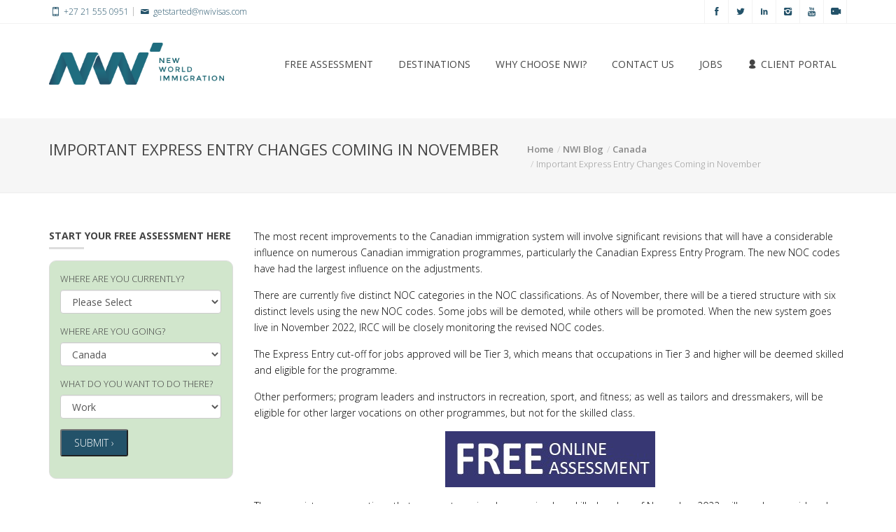

--- FILE ---
content_type: text/html; charset=utf-8
request_url: https://nwivisas.com/nwi-blog/canada/important-express-entry-changes-coming-in-november/
body_size: 9822
content:
<!DOCTYPE html><!--[if IE 8]><html class="ie ie8" lang=en><![endif]--> <!--[if (gte IE 9)|!(IE)]><html lang=en class=no-js><![endif]--><html lang=en><head><title>Important Express Entry Changes Coming in November | New World Immigration</title><meta charset=utf-8><meta name=viewport content="width=device-width, initial-scale=1, maximum-scale=1"><meta name=description content="Stay updated with the latest immigration news and insights on the NWI Blog. Valuable content on visa applications and immigration information. Start reading…..."><meta property=og:title content="Manage Your Entire Immigration Process Online | NWI Visas"><meta property=og:url content="/nwi-blog/canada/important-express-entry-changes-coming-in-november/"><meta property=og:description content="Stay updated with the latest immigration news and insights on the NWI Blog. Valuable content on visa applications and immigration information. Start reading now"><meta property=og:image content=/Assets/v3/images/new-world-immigration.png><meta name=twitter:title content="Manage Your Entire Immigration Process Online | NWI Visas"><meta name=twitter:description content="Stay updated with the latest immigration news and insights on the NWI Blog. Valuable content on visa applications and immigration information. Start reading now"><meta name=twitter:image content=/Assets/v3/images/new-world-immigration.png><link rel=stylesheet href=https://maxcdn.bootstrapcdn.com/bootstrap/3.0.0/css/bootstrap.min.css media=screen><link rel=stylesheet href=/Assets/v3/css/settings.min.css media=screen><link rel=stylesheet href=/Assets/v3/css/style.min.css media=screen><link rel=stylesheet href=/Assets/v3/css/responsive.min.css media=screen><link rel=stylesheet href=/Assets/v3/css/animate.min.css media=screen><link rel=stylesheet href=/Assets/v3/css/blue.min.css media=screen><link rel=stylesheet href=/Assets/v3/css/fontello.min.css media=screen><link rel=stylesheet href=/Assets/v3/css/lity.min.css media=screen>In this code: <!--[if IE 7]><link rel=stylesheet href=/Assets/v3/css/fontello-ie7.min.css><![endif]--><script src=https://cdnjs.cloudflare.com/ajax/libs/jquery/1.10.2/jquery.min.js></script><script src=https://cdnjs.cloudflare.com/ajax/libs/modernizr/2.6.2/modernizr.min.js></script><script src=https://maxcdn.bootstrapcdn.com/bootstrap/3.0.0/js/bootstrap.min.js></script><script src=https://cdnjs.cloudflare.com/ajax/libs/owl-carousel/1.32/owl.carousel.min.js></script><script src=https://cdnjs.cloudflare.com/ajax/libs/jquery-easing/1.3/jquery.easing.min.js></script><script src=/Assets/v3/js/appear.min.js></script><script src="/Assets/v3/js/script.min.js?id=639045986811047311"></script><script src=https://cdnjs.cloudflare.com/ajax/libs/nivo-lightbox/1.0/nivo-lightbox.min.js></script><script src=https://cdn.jsdelivr.net/npm/lity@2.4.1/dist/lity.min.js></script><!--[if IE 8]><script src=http://html5shiv.googlecode.com/svn/trunk/html5.js></sc
ript><![endif]--><!--[if lt IE 9]><script src="http://html5shiv.googlecode.com/svn/trunk/html5.js"></script><![endif]--><script>(function(w,d,s,l,i){w[l]=w[l]||[];w[l].push({'gtm.start':new Date().getTime(),event:'gtm.js'});var f=d.getElementsByTagName(s)[0],j=d.createElement(s),dl=l!='dataLayer'?'&l='+l:'';j.async=true;j.src='https://www.googletagmanager.com/gtm.js?id='+i+dl;f.parentNode.insertBefore(j,f);})(window,document,'script','dataLayer','GTM-MCRZ78F');</script><script>!function(f,b,e,v,n,t,s){if(f.fbq)return;n=f.fbq=function(){n.callMethod?n.callMethod.apply(n,arguments):n.queue.push(arguments)};if(!f._fbq)f._fbq=n;n.push=n;n.loaded=!0;n.version='2.0';n.queue=[];t=b.createElement(e);t.async=!0;t.src=v;s=b.getElementsByTagName(e)[0];s.parentNode.insertBefore(t,s)}(window,document,'script','https://connect.facebook.net/en_US/fbevents.js');fbq('init','1113893392116677');fbq('track','PageView');</script><noscript><img height=1 width=1 style=display:none src="https://www.facebook.com/tr?id=1113893392116677&amp;ev=PageView&amp;noscript=1"></noscript><body><noscript><iframe src="https://www.googletagmanager.com/ns.html?id=GTM-MCRZ78F" height=0 width=0 style=display:none;visibility:hidden></iframe></noscript><div id=container><div class=hidden-header></div><header class=clearfix><div class=top-bar><div class=container><div class=row><div class=col-md-6><ul class=contact-details><li><a href="tel:+27 21 555 0951" onclick="ga('send','event','PhoneClick','Header','+27 21 555 0951')"><i class=icon-mobile-2></i> +27 21 555 0951</a><li><a target=_blank href=mailto:getstarted@nwivisas.com onclick="ga('send','event','EmailClick','Header','getstarted@nwivisas.com')"><i class=icon-mail-1></i> getstarted@nwivisas.com</a></ul></div><div class=col-md-6><ul class=social-list><li><a class=facebook title=Facebook target=_blank href=https://www.facebook.com/newwworldimmigration><i class=icon-facebook-2></i></a><li><a class=twitter title=Twitter target=_blank href=https://x.com/nwivisas><i class=icon-twitter-2></i></a><li><a class=linkdin title=Linkedin target=_blank href="https://www.linkedin.com/company/3046938/"><i class=icon-linkedin></i></a><li><a class=instgram title=Instagram target=_blank href=https://www.instagram.com/nwivisas><i class=icon-instagram></i></a><li><a class=instgram title=YouTube target=_blank href=https://www.youtube.com/@NWISouthAfrica><i class=icon-youtube></i></a><li><a class=instgram title=TikTok target=_blank href=https://www.tiktok.com/@nwivisas><i class=icon-videocam></i></a></ul></div></div></div></div><div class="navbar navbar-default navbar-top"><div class=container><div class=navbar-header><button type=button class=navbar-toggle data-toggle=collapse data-target=.navbar-collapse> <i class=icon-menu-1></i> </button> <a class=navbar-brand href="/"><img alt="Manage Your Entire Immigration Process Online" src=/Assets/v3/images/new-world-immigration.png></a></div><div class="navbar-collapse collapse"><ul class="nav navbar-nav navbar-right"><li><a href="/free-assessment/" title="Free Assessment">Free Assessment</a><li><a href=# title=Destinations>Destinations</a><ul class=dropdown><li><a href="/australia/" title=Australia>Australia</a><li><a href="/canada/" title=Canada>Canada</a><li><a href="/new-zealand/" title="New Zealand">New Zealand</a><li><a href="/portugal/" title=Portugal>Portugal</a><li><a href="/saudi-arabia/" title="Saudi Arabia">Saudi Arabia</a><li><a href="/south-africa/" title="South Africa">South Africa</a><li><a href="/usa/" title=USA>USA</a></ul><li><a href=# title="Why Choose NWI?">Why Choose NWI?</a><ul class=dropdown><li><a href="/about-us/" title="About Us">About Us</a><li><a href="/our-registrations/" title="Our Registrations">Our Registrations</a><li><a href="/testimonials/" title=Testimonials>Testimonials</a><li><a href="/the-team/" title="The Team">The Team</a><li><a href="/our-reputation/" title="Our Reputation">Our Reputation</a><li><a href="/relocation/" title=Relocation>Relocation</a></ul><li><a href="/contact-us/" title="Contact Us">Contact Us</a><li><a href=https://jobs.nwivisas.com target=_blank>Jobs</a><li><a href=https://portal.nwivisas.com target=_blank><i class=icon-user></i> Client Portal</a></ul></div></div></div></header><div class="page-banner no-subtitle"><div class=container><div class=row><div class=col-md-7><h2>Important Express Entry Changes Coming in November</h2></div><div class=col-md-5><ul class=breadcrumbs><li><a href="/" title=Home>Home</a><li><a href="/nwi-blog/" title="NWI Blog">NWI Blog</a><li><a href="/nwi-blog/canada/" title=Canada>Canada</a><li>Important Express Entry Changes Coming in November</ul></div></div></div></div><div id=content class=margin-bottom-30><div class=container><div class="row sidebar-page"><div class="col-md-3 sidebar hidden-xs hidden-sm left-sidebar"><div class="widget widget-categories"><h4>Start your free assessment here <span class=head-line></span></h4><form action="/free-assessment/" method=POST id=contact class="free-assessment-form-side margin-bottom-20" data-animation=bounceInDown data-animation-delay=01><input type=hidden name=utm_source id=utm_source> <input type=hidden name=utm_content id=utm_content> <input type=hidden name=utm_medium id=utm_medium> <input type=hidden name=utm_campaign id=utm_campaign> <input type=hidden name=optin_url id=optin_url><div class=form-group><label>WHERE ARE YOU CURRENTLY?</label> <select id=ddlCurrentCountry name=ddlCurrentCountry class="form-control search"><option value="">Please Select<option value="South Africa">South Africa<option value=Australia>Australia<option value=Canada>Canada<option value="United Kingdom">United Kingdom<option value="United States">United States<option value=Zimbabwe>Zimbabwe<option value=Nigeria>Nigeria<option value=India>India<option value="New Zealand">New Zealand<option>-----------------------------<option value=Afghanistan>Afghanistan<option value=Albania>Albania<option value=Algeria>Algeria<option value="American Samoa">American Samoa<option value=Andorra>Andorra<option value=Angola>Angola<option value=Anguilla>Anguilla<option value=Antarctica>Antarctica<option value="Antigua and Barbuda">Antigua and Barbuda<option value=Argentina>Argentina<option value=Armenia>Armenia<option value=Aruba>Aruba<option value=Australia>Australia<option value=Austria>Austria<option value="Åland Islands">Åland Islands<option value=Azerbaijan>Azerbaijan<option value=Bahamas>Bahamas<option value=Bahrain>Bahrain<option value=Bangladesh>Bangladesh<option value=Barbados>Barbados<option value=Belarus>Belarus<option value=Belgium>Belgium<option value=Belize>Belize<option value=Benin>Benin<option value=Bermuda>Bermuda<option value=Bhutan>Bhutan<option value=Bolivia>Bolivia<option value="Bosnia and Herzegovina">Bosnia and Herzegovina<option value=Botswana>Botswana<option value="Bouvet Island">Bouvet Island<option value=Brazil>Brazil<option value="British Indian Ocean Territory">British Indian Ocean Territory<option value="Brunei Darussalam">Brunei Darussalam<option value=Bulgaria>Bulgaria<option value="Burkina Faso">Burkina Faso<option value=Burundi>Burundi<option value=Cambodia>Cambodia<option value=Cameroon>Cameroon<option value=Canada>Canada<option value="Cape Verde">Cape Verde<option value="Cayman Islands">Cayman Islands<option value="Central African Republic">Central African Republic<option value=Chad>Chad<option value=Chile>Chile<option value=China>China<option value="Christmas Island">Christmas Island<option value="Cocos (Keeling) Islands">Cocos (Keeling) Islands<option value=Colombia>Colombia<option value=Comoros>Comoros<option value=Congo>Congo<option value="Democratic Republic Of Congo">Democratic Republic Of Congo<option value="Cook Islands">Cook Islands<option value="Costa Rica">Costa Rica<option value=Croatia>Croatia<option value=Cuba>Cuba<option value=Cyprus>Cyprus<option value="Czech Republic">Czech Republic<option value="Côte D'Ivoire">Côte D'Ivoire<option value=Denmark>Denmark<option value=Djibouti>Djibouti<option value=Dominica>Dominica<option value="Dominican Republic">Dominican Republic<option value=Ecuador>Ecuador<option value=Egypt>Egypt<option value="El Salvador">El Salvador<option value="Equatorial Guinea">Equatorial Guinea<option value=Eritrea>Eritrea<option value=Estonia>Estonia<option value=Ethiopia>Ethiopia<option value="Falkland Islands">Falkland Islands<option value="Faroe Islands">Faroe Islands<option value=Fiji>Fiji<option value=Finland>Finland<option value=France>France<option value="French Guiana">French Guiana<option value="French Polynesia">French Polynesia<option value="French Southern Territories">French Southern Territories<option value=Gabon>Gabon<option value=Gambia>Gambia<option value=Georgia>Georgia<option value=Germany>Germany<option value=Ghana>Ghana<option value=Gibraltar>Gibraltar<option value=Greece>Greece<option value=Greenland>Greenland<option value=Grenada>Grenada<option value=Guadeloupe>Guadeloupe<option value=Guam>Guam<option value=Guatemala>Guatemala<option value=Guernsey>Guernsey<option value=Guinea>Guinea<option value=Guinea-Bissau>Guinea-Bissau<option value=Guyana>Guyana<option value=Haiti>Haiti<option value="Heard and McDonald Islands">Heard and McDonald Islands<option value="Holy See (Vatican City State)">Holy See (Vatican City State)<option value=Honduras>Honduras<option value="Hong Kong">Hong Kong<option value=Hungary>Hungary<option value=Iceland>Iceland<option value=India>India<option value=Indonesia>Indonesia<option value=Iran>Iran<option value=Iraq>Iraq<option value=Ireland>Ireland<option value="Isle of Man">Isle of Man<option value=Israel>Israel<option value=Italy>Italy<option value=Jamaica>Jamaica<option value=Japan>Japan<option value=Jersey>Jersey<option value=Jordan>Jordan<option value=Kazakhstan>Kazakhstan<option value=Kenya>Kenya<option value=Kiribati>Kiribati<option value="North Korea">North Korea<option value="South Korea">South Korea<option value=Kuwait>Kuwait<option value=Kyrgyzstan>Kyrgyzstan<option value=Laos>Laos<option value=Latvia>Latvia<option value=Lebanon>Lebanon<option value=Lesotho>Lesotho<option value=Liberia>Liberia<option value=Libya>Libya<option value=Liechtenstein>Liechtenstein<option value=Lithuania>Lithuania<option value=Luxembourg>Luxembourg<option value=Macao>Macao<option value="Republic of Macedonia">Republic of Macedonia<option value=Madagascar>Madagascar<option value=Malawi>Malawi<option value=Malaysia>Malaysia<option value=Maldives>Maldives<option value=Mali>Mali<option value=Malta>Malta<option value="Marshall Islands">Marshall Islands<option value=Martinique>Martinique<option value=Mauritania>Mauritania<option value=Mauritius>Mauritius<option value=Mayotte>Mayotte<option value=Mexico>Mexico<option value="Federated States of Micronesia">Federated States of Micronesia<option value=Moldova>Moldova<option value=Monaco>Monaco<option value=Mongolia>Mongolia<option value=Montenegro>Montenegro<option value=Montserrat>Montserrat<option value=Morocco>Morocco<option value=Mozambique>Mozambique<option value=Myanmar>Myanmar<option value=Namibia>Namibia<option value=Nauru>Nauru<option value=Nepal>Nepal<option value=Netherlands>Netherlands<option value="Netherlands Antilles">Netherlands Antilles<option value="New Caledonia">New Caledonia<option value=Nicaragua>Nicaragua<option value=Niger>Niger<option value=Nigeria>Nigeria<option value=Niue>Niue<option value="Norfolk Island">Norfolk Island<option value="Northern Mariana Islands">Northern Mariana Islands<option value=Norway>Norway<option value=Oman>Oman<option value=Pakistan>Pakistan<option value=Palau>Palau<option value=Palestine>Palestine<option value=Panama>Panama<option value="Papua New Guinea">Papua New Guinea<option value=Paraguay>Paraguay<option value=Peru>Peru<option value=Philippines>Philippines<option value=Pitcairn>Pitcairn<option value=Poland>Poland<option value=Portugal>Portugal<option value="Puerto Rico">Puerto Rico<option value=Qatar>Qatar<option value=Romania>Romania<option value="Russian Federation">Russian Federation<option value=Rwanda>Rwanda<option value=Réunion>Réunion<option value="St. Barthélemy">St. Barthélemy<option value="St. Helena, Ascension and Tristan Da Cunha">St. Helena, Ascension and Tristan Da Cunha<option value="St. Kitts And Nevis">St. Kitts And Nevis<option value="St. Lucia">St. Lucia<option value="St. Martin">St. Martin<option value="St. Pierre And Miquelon">St. Pierre And Miquelon<option value="St. Vincent And The Grenedines">St. Vincent And The Grenedines<option value=Samoa>Samoa<option value="San Marino">San Marino<option value="Sao Tome and Principe">Sao Tome and Principe<option value="Saudi Arabia">Saudi Arabia<option value=Senegal>Senegal<option value=Serbia>Serbia<option value=Seychelles>Seychelles<option value="Sierra Leone">Sierra Leone<option value=Singapore>Singapore<option value=Slovakia>Slovakia<option value=Slovenia>Slovenia<option value="Solomon Islands">Solomon Islands<option value=Somalia>Somalia<option value="South Africa">South Africa<option value="South Georgia and the South Sandwich Islands">South Georgia and the South Sandwich Islands<option value=Spain>Spain<option value="Sri Lanka">Sri Lanka<option value=Sudan>Sudan<option value=Suriname>Suriname<option value="Svalbard And Jan Mayen">Svalbard And Jan Mayen<option value=Swaziland>Swaziland<option value=Sweden>Sweden<option value=Switzerland>Switzerland<option value="Syrian Arab Republic">Syrian Arab Republic<option value=Taiwan>Taiwan<option value=Tajikistan>Tajikistan<option value=Tanzania>Tanzania<option value=Thailand>Thailand<option value=Timor-Leste>Timor-Leste<option value=Togo>Togo<option value=Tokelau>Tokelau<option value=Tonga>Tonga<option value="Trinidad and Tobago">Trinidad and Tobago<option value=Tunisia>Tunisia<option value=Turkey>Turkey<option value=Turkmenistan>Turkmenistan<option value="Turks and Caicos Islands">Turks and Caicos Islands<option value=Tuvalu>Tuvalu<option value=Uganda>Uganda<option value=Ukraine>Ukraine<option value="United Arab Emirates">United Arab Emirates<option value="United Kingdom">United Kingdom<option value="United States">United States<option value="US Minor Outlying Islands">US Minor Outlying Islands<option value=Uruguay>Uruguay<option value=Uzbekistan>Uzbekistan<option value=Vanuatu>Vanuatu<option value=Venezuela>Venezuela<option value="Viet Nam">Viet Nam<option value="Virgin Islands, British">Virgin Islands, British<option value="Virgin Islands, U.S.">Virgin Islands, U.S.<option value="Wallis and Futuna">Wallis and Futuna<option value="Western Sahara">Western Sahara<option value=Yemen>Yemen<option value=Zambia>Zambia<option value=Zimbabwe>Zimbabwe</select></div><div class=form-group><label>WHERE ARE YOU GOING?</label> <select id=ddlVisitCountry name=ddlVisitCountry class=form-control><option value="">Please Select<option value="South Africa">South Africa<option value=Australia>Australia<option value=Canada>Canada<option value="United Kingdom">United Kingdom<option value="United States">United States<option value=Zimbabwe>Zimbabwe<option value=Nigeria>Nigeria<option value=India>India<option value="New Zealand">New Zealand<option>-----------------------------<option value=Afghanistan>Afghanistan<option value=Albania>Albania<option value=Algeria>Algeria<option value="American Samoa">American Samoa<option value=Andorra>Andorra<option value=Angola>Angola<option value=Anguilla>Anguilla<option value=Antarctica>Antarctica<option value="Antigua and Barbuda">Antigua and Barbuda<option value=Argentina>Argentina<option value=Armenia>Armenia<option value=Aruba>Aruba<option value=Australia>Australia<option value=Austria>Austria<option value="Åland Islands">Åland Islands<option value=Azerbaijan>Azerbaijan<option value=Bahamas>Bahamas<option value=Bahrain>Bahrain<option value=Bangladesh>Bangladesh<option value=Barbados>Barbados<option value=Belarus>Belarus<option value=Belgium>Belgium<option value=Belize>Belize<option value=Benin>Benin<option value=Bermuda>Bermuda<option value=Bhutan>Bhutan<option value=Bolivia>Bolivia<option value="Bosnia and Herzegovina">Bosnia and Herzegovina<option value=Botswana>Botswana<option value="Bouvet Island">Bouvet Island<option value=Brazil>Brazil<option value="British Indian Ocean Territory">British Indian Ocean Territory<option value="Brunei Darussalam">Brunei Darussalam<option value=Bulgaria>Bulgaria<option value="Burkina Faso">Burkina Faso<option value=Burundi>Burundi<option value=Cambodia>Cambodia<option value=Cameroon>Cameroon<option value=Canada>Canada<option value="Cape Verde">Cape Verde<option value="Cayman Islands">Cayman Islands<option value="Central African Republic">Central African Republic<option value=Chad>Chad<option value=Chile>Chile<option value=China>China<option value="Christmas Island">Christmas Island<option value="Cocos (Keeling) Islands">Cocos (Keeling) Islands<option value=Colombia>Colombia<option value=Comoros>Comoros<option value=Congo>Congo<option value="Democratic Republic Of Congo">Democratic Republic Of Congo<option value="Cook Islands">Cook Islands<option value="Costa Rica">Costa Rica<option value=Croatia>Croatia<option value=Cuba>Cuba<option value=Cyprus>Cyprus<option value="Czech Republic">Czech Republic<option value="Côte D'Ivoire">Côte D'Ivoire<option value=Denmark>Denmark<option value=Djibouti>Djibouti<option value=Dominica>Dominica<option value="Dominican Republic">Dominican Republic<option value=Ecuador>Ecuador<option value=Egypt>Egypt<option value="El Salvador">El Salvador<option value="Equatorial Guinea">Equatorial Guinea<option value=Eritrea>Eritrea<option value=Estonia>Estonia<option value=Ethiopia>Ethiopia<option value="Falkland Islands">Falkland Islands<option value="Faroe Islands">Faroe Islands<option value=Fiji>Fiji<option value=Finland>Finland<option value=France>France<option value="French Guiana">French Guiana<option value="French Polynesia">French Polynesia<option value="French Southern Territories">French Southern Territories<option value=Gabon>Gabon<option value=Gambia>Gambia<option value=Georgia>Georgia<option value=Germany>Germany<option value=Ghana>Ghana<option value=Gibraltar>Gibraltar<option value=Greece>Greece<option value=Greenland>Greenland<option value=Grenada>Grenada<option value=Guadeloupe>Guadeloupe<option value=Guam>Guam<option value=Guatemala>Guatemala<option value=Guernsey>Guernsey<option value=Guinea>Guinea<option value=Guinea-Bissau>Guinea-Bissau<option value=Guyana>Guyana<option value=Haiti>Haiti<option value="Heard and McDonald Islands">Heard and McDonald Islands<option value="Holy See (Vatican City State)">Holy See (Vatican City State)<option value=Honduras>Honduras<option value="Hong Kong">Hong Kong<option value=Hungary>Hungary<option value=Iceland>Iceland<option value=India>India<option value=Indonesia>Indonesia<option value=Iran>Iran<option value=Iraq>Iraq<option value=Ireland>Ireland<option value="Isle of Man">Isle of Man<option value=Israel>Israel<option value=Italy>Italy<option value=Jamaica>Jamaica<option value=Japan>Japan<option value=Jersey>Jersey<option value=Jordan>Jordan<option value=Kazakhstan>Kazakhstan<option value=Kenya>Kenya<option value=Kiribati>Kiribati<option value="North Korea">North Korea<option value="South Korea">South Korea<option value=Kuwait>Kuwait<option value=Kyrgyzstan>Kyrgyzstan<option value=Laos>Laos<option value=Latvia>Latvia<option value=Lebanon>Lebanon<option value=Lesotho>Lesotho<option value=Liberia>Liberia<option value=Libya>Libya<option value=Liechtenstein>Liechtenstein<option value=Lithuania>Lithuania<option value=Luxembourg>Luxembourg<option value=Macao>Macao<option value="Republic of Macedonia">Republic of Macedonia<option value=Madagascar>Madagascar<option value=Malawi>Malawi<option value=Malaysia>Malaysia<option value=Maldives>Maldives<option value=Mali>Mali<option value=Malta>Malta<option value="Marshall Islands">Marshall Islands<option value=Martinique>Martinique<option value=Mauritania>Mauritania<option value=Mauritius>Mauritius<option value=Mayotte>Mayotte<option value=Mexico>Mexico<option value="Federated States of Micronesia">Federated States of Micronesia<option value=Moldova>Moldova<option value=Monaco>Monaco<option value=Mongolia>Mongolia<option value=Montenegro>Montenegro<option value=Montserrat>Montserrat<option value=Morocco>Morocco<option value=Mozambique>Mozambique<option value=Myanmar>Myanmar<option value=Namibia>Namibia<option value=Nauru>Nauru<option value=Nepal>Nepal<option value=Netherlands>Netherlands<option value="Netherlands Antilles">Netherlands Antilles<option value="New Caledonia">New Caledonia<option value=Nicaragua>Nicaragua<option value=Niger>Niger<option value=Nigeria>Nigeria<option value=Niue>Niue<option value="Norfolk Island">Norfolk Island<option value="Northern Mariana Islands">Northern Mariana Islands<option value=Norway>Norway<option value=Oman>Oman<option value=Pakistan>Pakistan<option value=Palau>Palau<option value=Palestine>Palestine<option value=Panama>Panama<option value="Papua New Guinea">Papua New Guinea<option value=Paraguay>Paraguay<option value=Peru>Peru<option value=Philippines>Philippines<option value=Pitcairn>Pitcairn<option value=Poland>Poland<option value=Portugal>Portugal<option value="Puerto Rico">Puerto Rico<option value=Qatar>Qatar<option value=Romania>Romania<option value="Russian Federation">Russian Federation<option value=Rwanda>Rwanda<option value=Réunion>Réunion<option value="St. Barthélemy">St. Barthélemy<option value="St. Helena, Ascension and Tristan Da Cunha">St. Helena, Ascension and Tristan Da Cunha<option value="St. Kitts And Nevis">St. Kitts And Nevis<option value="St. Lucia">St. Lucia<option value="St. Martin">St. Martin<option value="St. Pierre And Miquelon">St. Pierre And Miquelon<option value="St. Vincent And The Grenedines">St. Vincent And The Grenedines<option value=Samoa>Samoa<option value="San Marino">San Marino<option value="Sao Tome and Principe">Sao Tome and Principe<option value="Saudi Arabia">Saudi Arabia<option value=Senegal>Senegal<option value=Serbia>Serbia<option value=Seychelles>Seychelles<option value="Sierra Leone">Sierra Leone<option value=Singapore>Singapore<option value=Slovakia>Slovakia<option value=Slovenia>Slovenia<option value="Solomon Islands">Solomon Islands<option value=Somalia>Somalia<option value="South Africa">South Africa<option value="South Georgia and the South Sandwich Islands">South Georgia and the South Sandwich Islands<option value=Spain>Spain<option value="Sri Lanka">Sri Lanka<option value=Sudan>Sudan<option value=Suriname>Suriname<option value="Svalbard And Jan Mayen">Svalbard And Jan Mayen<option value=Swaziland>Swaziland<option value=Sweden>Sweden<option value=Switzerland>Switzerland<option value="Syrian Arab Republic">Syrian Arab Republic<option value=Taiwan>Taiwan<option value=Tajikistan>Tajikistan<option value=Tanzania>Tanzania<option value=Thailand>Thailand<option value=Timor-Leste>Timor-Leste<option value=Togo>Togo<option value=Tokelau>Tokelau<option value=Tonga>Tonga<option value="Trinidad and Tobago">Trinidad and Tobago<option value=Tunisia>Tunisia<option value=Turkey>Turkey<option value=Turkmenistan>Turkmenistan<option value="Turks and Caicos Islands">Turks and Caicos Islands<option value=Tuvalu>Tuvalu<option value=Uganda>Uganda<option value=Ukraine>Ukraine<option value="United Arab Emirates">United Arab Emirates<option value="United Kingdom">United Kingdom<option value="United States">United States<option value="US Minor Outlying Islands">US Minor Outlying Islands<option value=Uruguay>Uruguay<option value=Uzbekistan>Uzbekistan<option value=Vanuatu>Vanuatu<option value=Venezuela>Venezuela<option value="Viet Nam">Viet Nam<option value="Virgin Islands, British">Virgin Islands, British<option value="Virgin Islands, U.S.">Virgin Islands, U.S.<option value="Wallis and Futuna">Wallis and Futuna<option value="Western Sahara">Western Sahara<option value=Yemen>Yemen<option value=Zambia>Zambia<option value=Zimbabwe>Zimbabwe</select></div><div class=form-group><label>WHAT DO YOU WANT TO DO THERE?</label> <select id=ddlVisitReason name=ddlVisitReason class=form-control><option value="">Please Select<option value="Visit (Tourism)">Visit (Tourism)<option value="Visit (Business)">Visit (Business)<option value=Work>Work<option value="Open a Business">Open a Business<option value=Invest>Invest<option value=Study>Study<option value="Join Family">Join Family<option value="Join Spouse / Life Partner">Join Spouse / Life Partner<option value=Retire>Retire<option value=Volunteer>Volunteer<option value="Conduct an Internship">Conduct an Internship<option value=Other>Other</select></div><div class=form-group><button type=submit class="btn-system btn-medium">Submit &rsaquo;</button></div></form><script>$(document).ready(function(){$('#ddlCurrentCountry option[value="'+''+'"]').prop('selected',true);$('#ddlVisitCountry option[value="'+'Canada'+'"]').prop('selected',true);$('#ddlVisitReason option[value="'+'Work'+'"]').prop('selected',true);});</script></div><div class="widget widget-categories"><h4>Categories<span class=head-line></span></h4><ul><li><a href="/nwi-blog/south-africa/" title="South Africa">South Africa</a><li><a href="/nwi-blog/australia/" title=Australia>Australia</a><li><a href="/nwi-blog/global/" title=Global>Global</a><li><a href="/nwi-blog/canada/" title=Canada>Canada</a></ul></div></div><div class="col-md-9 page-content margin-bottom-20"><p>The most recent improvements to the Canadian immigration system will involve significant revisions that will have a considerable influence on numerous Canadian immigration programmes, particularly the Canadian Express Entry Program. The new NOC codes have had the largest influence on the adjustments.<p>There are currently five distinct NOC categories in the NOC classifications. As of November, there will be a tiered structure with six distinct levels using the new NOC codes. Some jobs will be demoted, while others will be promoted. When the new system goes live in November 2022, IRCC will be closely monitoring the revised NOC codes.<p>The Express Entry cut-off for jobs approved will be Tier 3, which means that occupations in Tier 3 and higher will be deemed skilled and eligible for the programme.<p>Other performers; program leaders and instructors in recreation, sport, and fitness; as well as tailors and dressmakers, will be eligible for other larger vocations on other programmes, but not for the skilled class.<p><a rel=noopener href="https://nwivisas.com/free-assessment/?cookieUUID=814da5f6-783e-43e0-9fce-0760469073a2&amp;affiliate=0" target=_blank data-anchor="?cookieUUID=814da5f6-783e-43e0-9fce-0760469073a2&amp;affiliate=0"><img style=display:block;margin-left:auto;margin-right:auto src="https://nwivisas.com/media/370582/freeassessmentonline.jpg?width=0&amp;height=0&amp;mode=max" alt=Freeassessmentonline width=300 height=80></a><p>There are sixteen occupations that were not previously recognised as skilled and as of November 2022, will now be considered.<p>The full list of all sixteen occupations are as follows:<ul><li>Payroll administrators;<li>Dental assistants and dental laboratory assistants;<li>Nurse aides, orderlies and patient service associates;<li>Pharmacy technical assistants and pharmacy assistants;<li>Elementary and secondary school teacher assistants;<li>Sheriffs and bailiffs;<li>Correctional service officers;<li>Bylaw enforcement and other regulatory officers;<li>Estheticians, electrologists and related occupations;<li>Residential and commercial installers and servicers;<li>Pest controllers and fumigators;<li>Other repairers and servicers;<li>Transport truck drivers;<li>Bus drivers, subway operators and other transit operators;<li>Heavy equipment operators; and<li>Aircraft assemblers and aircraft assembly inspectors.<br><br></ul><p>If you are currently enrolled in the system and are affected by the changes, you will not lose points or become ineligible until November 2022. It is critical to speak with your Case Manager to establish whether these adjustments may affect your points total in the future.<p>If you weren't previously eligible for Express Entry, these adjustments may very well have improved your chances.</div><div class="col-md-3 sidebar hidden-lg hidden-md"><div class="widget widget-categories"><h4>Start your free assessment here <span class=head-line></span></h4><form action="/free-assessment/" method=POST id=contact class="free-assessment-form-side margin-bottom-20" data-animation=bounceInDown data-animation-delay=01><input type=hidden name=utm_source id=utm_source> <input type=hidden name=utm_content id=utm_content> <input type=hidden name=utm_medium id=utm_medium> <input type=hidden name=utm_campaign id=utm_campaign> <input type=hidden name=optin_url id=optin_url><div class=form-group><label>WHERE ARE YOU CURRENTLY?</label> <select id=ddlCurrentCountry name=ddlCurrentCountry class="form-control search"><option value="">Please Select<option value="South Africa">South Africa<option value=Australia>Australia<option value=Canada>Canada<option value="United Kingdom">United Kingdom<option value="United States">United States<option value=Zimbabwe>Zimbabwe<option value=Nigeria>Nigeria<option value=India>India<option value="New Zealand">New Zealand<option>-----------------------------<option value=Afghanistan>Afghanistan<option value=Albania>Albania<option value=Algeria>Algeria<option value="American Samoa">American Samoa<option value=Andorra>Andorra<option value=Angola>Angola<option value=Anguilla>Anguilla<option value=Antarctica>Antarctica<option value="Antigua and Barbuda">Antigua and Barbuda<option value=Argentina>Argentina<option value=Armenia>Armenia<option value=Aruba>Aruba<option value=Australia>Australia<option value=Austria>Austria<option value="Åland Islands">Åland Islands<option value=Azerbaijan>Azerbaijan<option value=Bahamas>Bahamas<option value=Bahrain>Bahrain<option value=Bangladesh>Bangladesh<option value=Barbados>Barbados<option value=Belarus>Belarus<option value=Belgium>Belgium<option value=Belize>Belize<option value=Benin>Benin<option value=Bermuda>Bermuda<option value=Bhutan>Bhutan<option value=Bolivia>Bolivia<option value="Bosnia and Herzegovina">Bosnia and Herzegovina<option value=Botswana>Botswana<option value="Bouvet Island">Bouvet Island<option value=Brazil>Brazil<option value="British Indian Ocean Territory">British Indian Ocean Territory<option value="Brunei Darussalam">Brunei Darussalam<option value=Bulgaria>Bulgaria<option value="Burkina Faso">Burkina Faso<option value=Burundi>Burundi<option value=Cambodia>Cambodia<option value=Cameroon>Cameroon<option value=Canada>Canada<option value="Cape Verde">Cape Verde<option value="Cayman Islands">Cayman Islands<option value="Central African Republic">Central African Republic<option value=Chad>Chad<option value=Chile>Chile<option value=China>China<option value="Christmas Island">Christmas Island<option value="Cocos (Keeling) Islands">Cocos (Keeling) Islands<option value=Colombia>Colombia<option value=Comoros>Comoros<option value=Congo>Congo<option value="Democratic Republic Of Congo">Democratic Republic Of Congo<option value="Cook Islands">Cook Islands<option value="Costa Rica">Costa Rica<option value=Croatia>Croatia<option value=Cuba>Cuba<option value=Cyprus>Cyprus<option value="Czech Republic">Czech Republic<option value="Côte D'Ivoire">Côte D'Ivoire<option value=Denmark>Denmark<option value=Djibouti>Djibouti<option value=Dominica>Dominica<option value="Dominican Republic">Dominican Republic<option value=Ecuador>Ecuador<option value=Egypt>Egypt<option value="El Salvador">El Salvador<option value="Equatorial Guinea">Equatorial Guinea<option value=Eritrea>Eritrea<option value=Estonia>Estonia<option value=Ethiopia>Ethiopia<option value="Falkland Islands">Falkland Islands<option value="Faroe Islands">Faroe Islands<option value=Fiji>Fiji<option value=Finland>Finland<option value=France>France<option value="French Guiana">French Guiana<option value="French Polynesia">French Polynesia<option value="French Southern Territories">French Southern Territories<option value=Gabon>Gabon<option value=Gambia>Gambia<option value=Georgia>Georgia<option value=Germany>Germany<option value=Ghana>Ghana<option value=Gibraltar>Gibraltar<option value=Greece>Greece<option value=Greenland>Greenland<option value=Grenada>Grenada<option value=Guadeloupe>Guadeloupe<option value=Guam>Guam<option value=Guatemala>Guatemala<option value=Guernsey>Guernsey<option value=Guinea>Guinea<option value=Guinea-Bissau>Guinea-Bissau<option value=Guyana>Guyana<option value=Haiti>Haiti<option value="Heard and McDonald Islands">Heard and McDonald Islands<option value="Holy See (Vatican City State)">Holy See (Vatican City State)<option value=Honduras>Honduras<option value="Hong Kong">Hong Kong<option value=Hungary>Hungary<option value=Iceland>Iceland<option value=India>India<option value=Indonesia>Indonesia<option value=Iran>Iran<option value=Iraq>Iraq<option value=Ireland>Ireland<option value="Isle of Man">Isle of Man<option value=Israel>Israel<option value=Italy>Italy<option value=Jamaica>Jamaica<option value=Japan>Japan<option value=Jersey>Jersey<option value=Jordan>Jordan<option value=Kazakhstan>Kazakhstan<option value=Kenya>Kenya<option value=Kiribati>Kiribati<option value="North Korea">North Korea<option value="South Korea">South Korea<option value=Kuwait>Kuwait<option value=Kyrgyzstan>Kyrgyzstan<option value=Laos>Laos<option value=Latvia>Latvia<option value=Lebanon>Lebanon<option value=Lesotho>Lesotho<option value=Liberia>Liberia<option value=Libya>Libya<option value=Liechtenstein>Liechtenstein<option value=Lithuania>Lithuania<option value=Luxembourg>Luxembourg<option value=Macao>Macao<option value="Republic of Macedonia">Republic of Macedonia<option value=Madagascar>Madagascar<option value=Malawi>Malawi<option value=Malaysia>Malaysia<option value=Maldives>Maldives<option value=Mali>Mali<option value=Malta>Malta<option value="Marshall Islands">Marshall Islands<option value=Martinique>Martinique<option value=Mauritania>Mauritania<option value=Mauritius>Mauritius<option value=Mayotte>Mayotte<option value=Mexico>Mexico<option value="Federated States of Micronesia">Federated States of Micronesia<option value=Moldova>Moldova<option value=Monaco>Monaco<option value=Mongolia>Mongolia<option value=Montenegro>Montenegro<option value=Montserrat>Montserrat<option value=Morocco>Morocco<option value=Mozambique>Mozambique<option value=Myanmar>Myanmar<option value=Namibia>Namibia<option value=Nauru>Nauru<option value=Nepal>Nepal<option value=Netherlands>Netherlands<option value="Netherlands Antilles">Netherlands Antilles<option value="New Caledonia">New Caledonia<option value=Nicaragua>Nicaragua<option value=Niger>Niger<option value=Nigeria>Nigeria<option value=Niue>Niue<option value="Norfolk Island">Norfolk Island<option value="Northern Mariana Islands">Northern Mariana Islands<option value=Norway>Norway<option value=Oman>Oman<option value=Pakistan>Pakistan<option value=Palau>Palau<option value=Palestine>Palestine<option value=Panama>Panama<option value="Papua New Guinea">Papua New Guinea<option value=Paraguay>Paraguay<option value=Peru>Peru<option value=Philippines>Philippines<option value=Pitcairn>Pitcairn<option value=Poland>Poland<option value=Portugal>Portugal<option value="Puerto Rico">Puerto Rico<option value=Qatar>Qatar<option value=Romania>Romania<option value="Russian Federation">Russian Federation<option value=Rwanda>Rwanda<option value=Réunion>Réunion<option value="St. Barthélemy">St. Barthélemy<option value="St. Helena, Ascension and Tristan Da Cunha">St. Helena, Ascension and Tristan Da Cunha<option value="St. Kitts And Nevis">St. Kitts And Nevis<option value="St. Lucia">St. Lucia<option value="St. Martin">St. Martin<option value="St. Pierre And Miquelon">St. Pierre And Miquelon<option value="St. Vincent And The Grenedines">St. Vincent And The Grenedines<option value=Samoa>Samoa<option value="San Marino">San Marino<option value="Sao Tome and Principe">Sao Tome and Principe<option value="Saudi Arabia">Saudi Arabia<option value=Senegal>Senegal<option value=Serbia>Serbia<option value=Seychelles>Seychelles<option value="Sierra Leone">Sierra Leone<option value=Singapore>Singapore<option value=Slovakia>Slovakia<option value=Slovenia>Slovenia<option value="Solomon Islands">Solomon Islands<option value=Somalia>Somalia<option value="South Africa">South Africa<option value="South Georgia and the South Sandwich Islands">South Georgia and the South Sandwich Islands<option value=Spain>Spain<option value="Sri Lanka">Sri Lanka<option value=Sudan>Sudan<option value=Suriname>Suriname<option value="Svalbard And Jan Mayen">Svalbard And Jan Mayen<option value=Swaziland>Swaziland<option value=Sweden>Sweden<option value=Switzerland>Switzerland<option value="Syrian Arab Republic">Syrian Arab Republic<option value=Taiwan>Taiwan<option value=Tajikistan>Tajikistan<option value=Tanzania>Tanzania<option value=Thailand>Thailand<option value=Timor-Leste>Timor-Leste<option value=Togo>Togo<option value=Tokelau>Tokelau<option value=Tonga>Tonga<option value="Trinidad and Tobago">Trinidad and Tobago<option value=Tunisia>Tunisia<option value=Turkey>Turkey<option value=Turkmenistan>Turkmenistan<option value="Turks and Caicos Islands">Turks and Caicos Islands<option value=Tuvalu>Tuvalu<option value=Uganda>Uganda<option value=Ukraine>Ukraine<option value="United Arab Emirates">United Arab Emirates<option value="United Kingdom">United Kingdom<option value="United States">United States<option value="US Minor Outlying Islands">US Minor Outlying Islands<option value=Uruguay>Uruguay<option value=Uzbekistan>Uzbekistan<option value=Vanuatu>Vanuatu<option value=Venezuela>Venezuela<option value="Viet Nam">Viet Nam<option value="Virgin Islands, British">Virgin Islands, British<option value="Virgin Islands, U.S.">Virgin Islands, U.S.<option value="Wallis and Futuna">Wallis and Futuna<option value="Western Sahara">Western Sahara<option value=Yemen>Yemen<option value=Zambia>Zambia<option value=Zimbabwe>Zimbabwe</select></div><div class=form-group><label>WHERE ARE YOU GOING?</label> <select id=ddlVisitCountry name=ddlVisitCountry class=form-control><option value="">Please Select<option value="South Africa">South Africa<option value=Australia>Australia<option value=Canada>Canada<option value="United Kingdom">United Kingdom<option value="United States">United States<option value=Zimbabwe>Zimbabwe<option value=Nigeria>Nigeria<option value=India>India<option value="New Zealand">New Zealand<option>-----------------------------<option value=Afghanistan>Afghanistan<option value=Albania>Albania<option value=Algeria>Algeria<option value="American Samoa">American Samoa<option value=Andorra>Andorra<option value=Angola>Angola<option value=Anguilla>Anguilla<option value=Antarctica>Antarctica<option value="Antigua and Barbuda">Antigua and Barbuda<option value=Argentina>Argentina<option value=Armenia>Armenia<option value=Aruba>Aruba<option value=Australia>Australia<option value=Austria>Austria<option value="Åland Islands">Åland Islands<option value=Azerbaijan>Azerbaijan<option value=Bahamas>Bahamas<option value=Bahrain>Bahrain<option value=Bangladesh>Bangladesh<option value=Barbados>Barbados<option value=Belarus>Belarus<option value=Belgium>Belgium<option value=Belize>Belize<option value=Benin>Benin<option value=Bermuda>Bermuda<option value=Bhutan>Bhutan<option value=Bolivia>Bolivia<option value="Bosnia and Herzegovina">Bosnia and Herzegovina<option value=Botswana>Botswana<option value="Bouvet Island">Bouvet Island<option value=Brazil>Brazil<option value="British Indian Ocean Territory">British Indian Ocean Territory<option value="Brunei Darussalam">Brunei Darussalam<option value=Bulgaria>Bulgaria<option value="Burkina Faso">Burkina Faso<option value=Burundi>Burundi<option value=Cambodia>Cambodia<option value=Cameroon>Cameroon<option value=Canada>Canada<option value="Cape Verde">Cape Verde<option value="Cayman Islands">Cayman Islands<option value="Central African Republic">Central African Republic<option value=Chad>Chad<option value=Chile>Chile<option value=China>China<option value="Christmas Island">Christmas Island<option value="Cocos (Keeling) Islands">Cocos (Keeling) Islands<option value=Colombia>Colombia<option value=Comoros>Comoros<option value=Congo>Congo<option value="Democratic Republic Of Congo">Democratic Republic Of Congo<option value="Cook Islands">Cook Islands<option value="Costa Rica">Costa Rica<option value=Croatia>Croatia<option value=Cuba>Cuba<option value=Cyprus>Cyprus<option value="Czech Republic">Czech Republic<option value="Côte D'Ivoire">Côte D'Ivoire<option value=Denmark>Denmark<option value=Djibouti>Djibouti<option value=Dominica>Dominica<option value="Dominican Republic">Dominican Republic<option value=Ecuador>Ecuador<option value=Egypt>Egypt<option value="El Salvador">El Salvador<option value="Equatorial Guinea">Equatorial Guinea<option value=Eritrea>Eritrea<option value=Estonia>Estonia<option value=Ethiopia>Ethiopia<option value="Falkland Islands">Falkland Islands<option value="Faroe Islands">Faroe Islands<option value=Fiji>Fiji<option value=Finland>Finland<option value=France>France<option value="French Guiana">French Guiana<option value="French Polynesia">French Polynesia<option value="French Southern Territories">French Southern Territories<option value=Gabon>Gabon<option value=Gambia>Gambia<option value=Georgia>Georgia<option value=Germany>Germany<option value=Ghana>Ghana<option value=Gibraltar>Gibraltar<option value=Greece>Greece<option value=Greenland>Greenland<option value=Grenada>Grenada<option value=Guadeloupe>Guadeloupe<option value=Guam>Guam<option value=Guatemala>Guatemala<option value=Guernsey>Guernsey<option value=Guinea>Guinea<option value=Guinea-Bissau>Guinea-Bissau<option value=Guyana>Guyana<option value=Haiti>Haiti<option value="Heard and McDonald Islands">Heard and McDonald Islands<option value="Holy See (Vatican City State)">Holy See (Vatican City State)<option value=Honduras>Honduras<option value="Hong Kong">Hong Kong<option value=Hungary>Hungary<option value=Iceland>Iceland<option value=India>India<option value=Indonesia>Indonesia<option value=Iran>Iran<option value=Iraq>Iraq<option value=Ireland>Ireland<option value="Isle of Man">Isle of Man<option value=Israel>Israel<option value=Italy>Italy<option value=Jamaica>Jamaica<option value=Japan>Japan<option value=Jersey>Jersey<option value=Jordan>Jordan<option value=Kazakhstan>Kazakhstan<option value=Kenya>Kenya<option value=Kiribati>Kiribati<option value="North Korea">North Korea<option value="South Korea">South Korea<option value=Kuwait>Kuwait<option value=Kyrgyzstan>Kyrgyzstan<option value=Laos>Laos<option value=Latvia>Latvia<option value=Lebanon>Lebanon<option value=Lesotho>Lesotho<option value=Liberia>Liberia<option value=Libya>Libya<option value=Liechtenstein>Liechtenstein<option value=Lithuania>Lithuania<option value=Luxembourg>Luxembourg<option value=Macao>Macao<option value="Republic of Macedonia">Republic of Macedonia<option value=Madagascar>Madagascar<option value=Malawi>Malawi<option value=Malaysia>Malaysia<option value=Maldives>Maldives<option value=Mali>Mali<option value=Malta>Malta<option value="Marshall Islands">Marshall Islands<option value=Martinique>Martinique<option value=Mauritania>Mauritania<option value=Mauritius>Mauritius<option value=Mayotte>Mayotte<option value=Mexico>Mexico<option value="Federated States of Micronesia">Federated States of Micronesia<option value=Moldova>Moldova<option value=Monaco>Monaco<option value=Mongolia>Mongolia<option value=Montenegro>Montenegro<option value=Montserrat>Montserrat<option value=Morocco>Morocco<option value=Mozambique>Mozambique<option value=Myanmar>Myanmar<option value=Namibia>Namibia<option value=Nauru>Nauru<option value=Nepal>Nepal<option value=Netherlands>Netherlands<option value="Netherlands Antilles">Netherlands Antilles<option value="New Caledonia">New Caledonia<option value=Nicaragua>Nicaragua<option value=Niger>Niger<option value=Nigeria>Nigeria<option value=Niue>Niue<option value="Norfolk Island">Norfolk Island<option value="Northern Mariana Islands">Northern Mariana Islands<option value=Norway>Norway<option value=Oman>Oman<option value=Pakistan>Pakistan<option value=Palau>Palau<option value=Palestine>Palestine<option value=Panama>Panama<option value="Papua New Guinea">Papua New Guinea<option value=Paraguay>Paraguay<option value=Peru>Peru<option value=Philippines>Philippines<option value=Pitcairn>Pitcairn<option value=Poland>Poland<option value=Portugal>Portugal<option value="Puerto Rico">Puerto Rico<option value=Qatar>Qatar<option value=Romania>Romania<option value="Russian Federation">Russian Federation<option value=Rwanda>Rwanda<option value=Réunion>Réunion<option value="St. Barthélemy">St. Barthélemy<option value="St. Helena, Ascension and Tristan Da Cunha">St. Helena, Ascension and Tristan Da Cunha<option value="St. Kitts And Nevis">St. Kitts And Nevis<option value="St. Lucia">St. Lucia<option value="St. Martin">St. Martin<option value="St. Pierre And Miquelon">St. Pierre And Miquelon<option value="St. Vincent And The Grenedines">St. Vincent And The Grenedines<option value=Samoa>Samoa<option value="San Marino">San Marino<option value="Sao Tome and Principe">Sao Tome and Principe<option value="Saudi Arabia">Saudi Arabia<option value=Senegal>Senegal<option value=Serbia>Serbia<option value=Seychelles>Seychelles<option value="Sierra Leone">Sierra Leone<option value=Singapore>Singapore<option value=Slovakia>Slovakia<option value=Slovenia>Slovenia<option value="Solomon Islands">Solomon Islands<option value=Somalia>Somalia<option value="South Africa">South Africa<option value="South Georgia and the South Sandwich Islands">South Georgia and the South Sandwich Islands<option value=Spain>Spain<option value="Sri Lanka">Sri Lanka<option value=Sudan>Sudan<option value=Suriname>Suriname<option value="Svalbard And Jan Mayen">Svalbard And Jan Mayen<option value=Swaziland>Swaziland<option value=Sweden>Sweden<option value=Switzerland>Switzerland<option value="Syrian Arab Republic">Syrian Arab Republic<option value=Taiwan>Taiwan<option value=Tajikistan>Tajikistan<option value=Tanzania>Tanzania<option value=Thailand>Thailand<option value=Timor-Leste>Timor-Leste<option value=Togo>Togo<option value=Tokelau>Tokelau<option value=Tonga>Tonga<option value="Trinidad and Tobago">Trinidad and Tobago<option value=Tunisia>Tunisia<option value=Turkey>Turkey<option value=Turkmenistan>Turkmenistan<option value="Turks and Caicos Islands">Turks and Caicos Islands<option value=Tuvalu>Tuvalu<option value=Uganda>Uganda<option value=Ukraine>Ukraine<option value="United Arab Emirates">United Arab Emirates<option value="United Kingdom">United Kingdom<option value="United States">United States<option value="US Minor Outlying Islands">US Minor Outlying Islands<option value=Uruguay>Uruguay<option value=Uzbekistan>Uzbekistan<option value=Vanuatu>Vanuatu<option value=Venezuela>Venezuela<option value="Viet Nam">Viet Nam<option value="Virgin Islands, British">Virgin Islands, British<option value="Virgin Islands, U.S.">Virgin Islands, U.S.<option value="Wallis and Futuna">Wallis and Futuna<option value="Western Sahara">Western Sahara<option value=Yemen>Yemen<option value=Zambia>Zambia<option value=Zimbabwe>Zimbabwe</select></div><div class=form-group><label>WHAT DO YOU WANT TO DO THERE?</label> <select id=ddlVisitReason name=ddlVisitReason class=form-control><option value="">Please Select<option value="Visit (Tourism)">Visit (Tourism)<option value="Visit (Business)">Visit (Business)<option value=Work>Work<option value="Open a Business">Open a Business<option value=Invest>Invest<option value=Study>Study<option value="Join Family">Join Family<option value="Join Spouse / Life Partner">Join Spouse / Life Partner<option value=Retire>Retire<option value=Volunteer>Volunteer<option value="Conduct an Internship">Conduct an Internship<option value=Other>Other</select></div><div class=form-group><button type=submit class="btn-system btn-medium">Submit &rsaquo;</button></div></form><script>$(document).ready(function(){$('#ddlCurrentCountry option[value="'+''+'"]').prop('selected',true);$('#ddlVisitCountry option[value="'+'Canada'+'"]').prop('selected',true);$('#ddlVisitReason option[value="'+'Work'+'"]').prop('selected',true);});</script></div><div class="widget widget-categories"><h4>Categories<span class=head-line></span></h4><ul><li><a href="/nwi-blog/south-africa/" title="South Africa">South Africa</a><li><a href="/nwi-blog/australia/" title=Australia>Australia</a><li><a href="/nwi-blog/global/" title=Global>Global</a><li><a href="/nwi-blog/canada/" title=Canada>Canada</a></ul></div></div></div></div></div><div class="section call-action-section"><div class=container><div class="call-action clearfix"><div class=button-side style=margin-top:6px><a href="/free-assessment/" title="Free Assessment" class="btn-system btn-large border-btn btn-wite">Free Assessment &rsaquo;</a></div><h2 class="primary wite-text">Contact a consultant <strong>today</strong> by using our <strong>FREE</strong> online assessment</h2><p class=wite-text>We have processed 7000+ applications...what are you waiting for?</div></div></div><footer><div class=container><div class="row footer-widgets"><div class=col-md-3><div class="footer-widget contact-widget"><h4>Contact info<span class=head-line></span></h4><ul><li><span>Address:</span><br>1st Floor, 1 Waterford Place<br>Century Blvd,<br>Century City,<br>Cape Town,<br>South Africa<li><span>Phone Number:</span> <a href="tel:+27 21 555 0951" onclick="ga('send','event','PhoneClick','Footer','+27 21 555 0951')">+27 21 555 0951</a><li><span>Email:</span> <a target=_blank href=mailto:getstarted@nwivisas.com onclick="ga('send','event','EmailClick','Footer','getstarted@nwivisas.com')">getstarted@nwivisas.com</a></ul><div class=social-widget><ul class=social-icons><li><a class=facebook title=Facebook target=_blank href=https://www.facebook.com/newwworldimmigration><i class=icon-facebook-2></i></a><li><a class=twitter title=Twitter target=_blank href=https://x.com/nwivisas><i class=icon-twitter-2></i></a><li><a class=linkdin title=Linkedin target=_blank href="https://www.linkedin.com/company/3046938/"><i class=icon-linkedin></i></a><li><a class=instgram title=Instagram target=_blank href=https://www.instagram.com/nwivisas><i class=icon-instagram></i></a><li><a class=instgram title=YouTube target=_blank href=https://www.youtube.com/@NWISouthAfrica><i class=icon-youtube></i></a><li><a class=instgram title=TikTok target=_blank href=https://www.tiktok.com/@nwivisas><i class=icon-videocam></i></a></ul></div></div></div><div class=col-md-3><div class=footer-widget><h4>Links<span class=head-line></span></h4><ul><li><a href="/about-us/" title="About Us">&rsaquo; About Us</a><li><a href="/tax-compliance/" title="Tax Compliance">&rsaquo; Tax Compliance</a><li><a href="/health-care/" title="Health Care">&rsaquo; Health Care</a><li><a href="/schools/" title=Schools>&rsaquo; Schools</a><li><a href="/pet-relocation/" title="Pet Relocation">&rsaquo; Pet Relocation</a><li><a href="/canada-accreditations/" title="Canada Accreditations">&rsaquo; Canada Accreditations</a><li><a href="/immigration-practitioner-in-south-africa/" title="Immigration Practitioner in South Africa">&rsaquo; Immigration Practitioner in South Africa</a><li><a href="/australia-accreditations/" title="Australia Accreditations">&rsaquo; Australia Accreditations</a><li><a href="/shortcut-links/" title="Shortcut Links">&rsaquo; Shortcut Links</a><li><a href="/ts-and-cs/" title="T's and C's">&rsaquo; T&#39;s and C&#39;s</a></ul></div></div><div class=col-md-3><div class=footer-widget><h4>&nbsp;</h4><ul><li><a href="/our-reputation/" title="Our Reputation">&rsaquo; Our Reputation</a><li><a href="/reviews/" title=Reviews>&rsaquo; Reviews</a><li><a href="/our-registrations/" title="Our Registrations">&rsaquo; Our Registrations</a><li><a href="/relocation/" title=Relocation>&rsaquo; Relocation</a><li><a href="/visa-exempt-countries-south-africa/" title="Visa Exempt Countries South Africa">&rsaquo; Visa Exempt Countries South Africa</a><li><a href="/e-visa-countries/" title="E-Visa Countries">&rsaquo; E-Visa Countries</a><li><a href="/popia-and-direct-marketing/" title="POPIA and Direct Marketing">&rsaquo; POPIA and Direct Marketing</a><li><a href="/studying-in-australia/" title="Studying in Australia">&rsaquo; Studying in Australia</a><li><a href="/online-portal/" title="Online Portal">&rsaquo; Online Portal</a><li><a href="/the-team/" title="The Team">&rsaquo; The Team</a></ul></div></div><div class=col-md-3><div class="footer-widget social-widget"><h4>Accreditation and Registrations<span class=head-line></span></h4><p>New World Immigration’s services comply with the Immigration Acts of the countries we service. Our consultancy services are unavailable through government channels. The application forms used during the immigration process can also be collected free of charge at any relevant immigration office.</div></div></div><div class=copyright-section><div class=row><div class=col-md-6><p>&copy; Copyright 2026 New World Immigration (PTY) Limited. All Rights Reserved.</div></div></div></div></footer></div><a href=# class=back-to-top><i class=icon-up-open-1></i></a><div id=assessment-loader style=display:none><div class=spinner style=margin-left:-25px><div class=dot1></div><div class=dot2></div></div><p id=assessment-form-loading-message style=position:fixed;top:55%;width:100%;text-align:center;color:#235269;font-weight:bold></div><script src=https://www.google.com/recaptcha/api.js></script><script src="https://sn175.infusionsoft.com/app/webTracking/getTrackingCode?trackingId=d59a702a95ebecf5930c30e2ae981573"></script><script>_linkedin_partner_id="7336369";window._linkedin_data_partner_ids=window._linkedin_data_partner_ids||[];window._linkedin_data_partner_ids.push(_linkedin_partner_id);</script><script>(function(l){if(!l){window.lintrk=function(a,b){window.lintrk.q.push([a,b])};window.lintrk.q=[]}
var s=document.getElementsByTagName("script")[0];var b=document.createElement("script");b.type="text/javascript";b.async=true;b.src="https://snap.licdn.com/li.lms-analytics/insight.min.js";s.parentNode.insertBefore(b,s);})(window.lintrk);</script><noscript><img height=1 width=1 style=display:none alt="" src="https://px.ads.linkedin.com/collect/?pid=7336369&amp;fmt=gif"></noscript><script>(function(){const urlParams=new URLSearchParams(window.location.search);const paramKeys=['utm_source','utm_content','utm_medium','utm_campaign','utm_term','device','vt_adposition','vt_campaignid','vt_adgroupid','vt_keyword','vt_adid','vt_devicemodel','vt_device','vt_network','vt_matchtype','vt_location','gclid','gbraid','wbraid','gad_source','gad_campaignid',];let hasParams=false;paramKeys.forEach(param=>{if(urlParams.has(param)){const value=urlParams.get(param);sessionStorage.setItem(param,value);hasParams=true;}});if(!hasParams&&sessionStorage.length===0){sessionStorage.clear();}})();</script><script>(function(){const paramKeys=['utm_source','utm_content','utm_medium','utm_campaign','utm_term','device','vt_adposition','vt_campaignid','vt_adgroupid','vt_keyword','vt_adid','vt_devicemodel','vt_device','vt_network','vt_matchtype','vt_location','gclid','gbraid','wbraid','gad_source','gad_campaignid'];const queryParamsArray=paramKeys.map(param=>{const value=sessionStorage.getItem(param);return value?`${encodeURIComponent(param)}=${encodeURIComponent(value)}`:null;}).filter(x=>x!==null);if(queryParamsArray.length>0){const queryParams=queryParamsArray.join('&');const links=document.querySelectorAll('a[href^="/"]');links.forEach(link=>{let href=link.getAttribute('href');if(!href.includes('utm_')&&!href.includes('gclid')&&!href.includes('vt_')&&!href.includes('gad_')){if(href.indexOf('?')>-1){href+='&'+queryParams;}else{href+='?'+queryParams;}
link.setAttribute('href',href);}});}})();</script><script>(function(){var params=["utm_source",'utm_term',"utm_medium","utm_campaign","utm_content","gclid","gbraid","wbraid","vt_keyword","optin_url"];var urlParams=new URLSearchParams(window.location.search);params.forEach(function(p){var value=urlParams.get(p);if(value){localStorage.setItem(p,value);}else{value=localStorage.getItem(p);}
if(value){var input=document.getElementById(p)||document.getElementsByName(p)[0];if(input)input.value=value;}});var forms=document.querySelectorAll("form");forms.forEach(function(form){form.addEventListener("submit",function(){params.forEach(function(p){var value=localStorage.getItem(p);var input=document.getElementById(p)||document.getElementsByName(p)[0];if(value&&input)input.value=value;});});});})();</script>

--- FILE ---
content_type: text/css
request_url: https://nwivisas.com/Assets/v3/css/style.min.css
body_size: 13150
content:
@import url(https://fonts.googleapis.com/css?family=Open+Sans:300italic,400italic,600italic,700italic,800italic,400,300,600,700,800);@import url(https://fonts.googleapis.com/css?family=Lora:400,700,400italic,700italic);.page-content ul li{list-style:disc!important;margin-left:20px;color:#000;}.page-content ol li{list-style:decimal!important;color:#000;}.page-content ol{padding-inline-start:20px!important}form.free-assessment-form-side{padding:15px;background-color:#d1e6cc;border:1pt solid #ddd;border-radius:10px}form.free-assessment-form-side label{color:#444}form.free-assessment label{color:#000}.image-service-box p.address{min-height:100px}.stepwizard{display:none}.setup-content{background-color:#d1e6cc!important;padding:15px;border-radius:10px}p.small{font-size:11px}span.red{color:red}.margin-top-10{margin-top:10px}.margin-top-30{margin-top:30px}.margin-top-50{margin-top:50px}.margin-bottom-10{margin-bottom:10px}.margin-bottom-20{margin-bottom:20px}.margin-bottom-30{margin-bottom:30px}.portfolio-details p{min-height:45px}.portfolio-details a span.btn-wite{display:block;margin:10px 0;background-color:#fff;color:#235269!important;padding:10px;text-transform:uppercase;border-radius:3px;max-width:130px}body{font-family:'Open Sans',sans-serif;font-size:13px;line-height:21px;font-weight:300;color:#888}b,strong{font-weight:600}img{max-width:100%;height:auto}.navbar-brand img{max-width:250px}ol,ul{list-style:none}ul{padding:0;margin:0}a{transition:color .2s ease-in-out;-moz-transition:color .2s ease-in-out;-webkit-transition:color .2s ease-in-out;-o-transition:color .2s ease-in-out}a:hover{color:#444}a,a:hover{text-decoration:none}i{font-size:1.1em}h1,h2,h3,h4,h5,h6{font-family:'Open Sans',sans-serif;font-weight:600;margin:0;color:#444}h1{font-size:24px;line-height:30px}h2{font-size:22px;line-height:28px}h3{font-size:18px;line-height:24px}h4{font-size:16px;line-height:22px}h5{font-size:14px;line-height:20px}h6{font-size:12px;line-height:18px}p{color:#000;font-size:14px;font-family:'Open Sans',sans-serif;line-height:23px;margin:0}p strong{font-weight:600}.fittext{font-size:35px;font-weight:300;line-height:46px;color:rgba(0,0,0,.8)}.fittext strong{font-weight:700}.page-content p{margin-bottom:15px}.wite-text{color:#fff}.uppercase{text-transform:uppercase}.image-text{margin-right:10px}a.main-button,input[type=submit]{display:inline-block;text-decoration:none;color:#fff;font-size:12px;font-family:'Open Sans',sans-serif;font-weight:300;text-transform:uppercase;padding:6px 16px;border-radius:3px;-webkit-border-radius:3px;-moz-border-radius:3px;-o-border-radius:3px;transition:all .2s ease-in-out;-moz-transition:all .2s ease-in-out;-webkit-transition:all .2s ease-in-out;-o-transition:all .2s ease-in-out}a.main-button:hover,input[type=submit]:hover{background:#444;color:#fff}a.main-button i{font-size:1.2em}input[type=submit]{border:none}.tooltip .tooltip-inner{border-radius:2px;-webkit-border-radius:2px;-moz-border-radius:2px;-o-border-radius:2px}#content{padding:50px 0}#content.full-sections{padding:0}.section{position:relative;overflow:hidden;background-repeat:no-repeat;background-position:center center;-webkit-background-size:cover!important;-moz-background-size:cover!important;-o-background-size:cover!important;background-size:cover!important;padding:40px 0}.section.repeat-bg{background-repeat:repeat;-webkit-background-size:auto!important;-moz-background-size:auto!important;-o-background-size:auto!important;background-size:auto!important}.bg-parallax{background-attachment:fixed}.section-video{position:absolute;z-index:33;left:0;top:-100px;width:100%;height:auto;min-height:100%}.section-video-content{z-index:35;position:absolute;opacity:.98;bottom:80px;}.section-overlay{position:absolute;top:0;left:0;width:100%;height:100%;z-index:34;opacity:0}.light-section{color:#fff}.light-section .testimonials{color:#aaa}.light-section .testimonials .testimonial-content p{color:#c4c4c4}#container{background-color:#fff}.boxed-page{position:relative;width:1220px;margin:0 auto;background-color:#fff;-webkit-box-shadow:0 0 10px rgba(0,0,0,.3);-moz-box-shadow:0 0 10px rgba(0,0,0,.3);-o-box-shadow:0 0 10px rgba(0,0,0,.3);box-shadow:0 0 10px rgba(0,0,0,.3)}.boxed-page header{width:1220px}#loader{position:fixed;top:0;left:0;width:100%;height:100%;background:#fff;z-index:9999999999}.spinner{position:absolute;width:40px;height:40px;top:50%;left:50%;margin-left:-40px;margin-top:-40px;-webkit-animation:rotatee 2s infinite linear;animation:rotatee 2s infinite linear}.dot1,.dot2{width:60%;height:60%;display:inline-block;position:absolute;top:0;background-color:#235269;border-radius:100%;-webkit-animation:bouncee 2s infinite ease-in-out;animation:bouncee 2s infinite ease-in-out}.dot2{top:auto;bottom:0;-webkit-animation-delay:-1s;animation-delay:-1s}@-webkit-keyframes rotatee{100%{-webkit-transform:rotate(360deg)}}@keyframes rotatee{100%{transform:rotate(360deg);-webkit-transform:rotate(360deg)}}@-webkit-keyframes bouncee{0%,100%{-webkit-transform:scale(0)}50%{-webkit-transform:scale(1)}}@keyframes bouncee{0%,100%{transform:scale(0);-webkit-transform:scale(0)}50%{transform:scale(1);-webkit-transform:scale(1)}}header{position:fixed;top:0;width:100%;z-index:9999999;transition:all .4s ease-in-out;-moz-transition:all .4s ease-in-out;-webkit-transition:all .4s ease-in-out;-o-transition:all .4s ease-in-out}.fixed-header{opacity:.95;box-shadow:0 3px 3px -3px rgba(0,0,0,.2);-o-box-shadow:0 3px 3px -3px rgba(0,0,0,.2);-moz-box-shadow:0 3px 3px -3px rgba(0,0,0,.2);-webkit-box-shadow:0 3px 3px -3px rgba(0,0,0,.2)}.top-bar{background-color:#fff;border-bottom:1px solid #f2f2f2}.top-bar.color-bar{border-bottom:0}.top-bar.color-bar a{color:rgba(255,255,255,.6)}.top-bar.color-bar a:hover{color:#fff!important}.top-bar.color-bar ul.social-list li a i{border-left:1px solid rgba(255,255,255,.1)}.top-bar.color-bar ul.social-list li:last-child a i{border-right:1px solid rgba(255,255,255,.1)}.top-bar.color-bar .contact-details li a:before{color:rgba(255,255,255,.2)}.top-bar.dark-bar{background-color:#444;border-bottom:0}.top-bar.dark-bar a{color:rgba(255,255,255,.4)}.top-bar.dark-bar a:hover{color:#fff!important}.top-bar.dark-bar ul.social-list li a i{border-left:1px solid rgba(255,255,255,.08)}.top-bar.dark-bar ul.social-list li:last-child a i{border-right:1px solid rgba(255,255,255,.08)}.top-bar.dark-bar .contact-details li a:before{color:rgba(255,255,255,.2)}.top-bar .contact-details li{display:inline-block}.top-bar .contact-details li a:before{position:relative;content:"|";font-size:13px;margin:0 3px;top:-1px;color:#ddd}.top-bar .contact-details li a:before{color:#aaa}.top-bar .contact-details li:first-child a:before{display:none}.top-bar .contact-details li{font-size:12px;line-height:32px;color:#444}ul.social-list{float:right}ul.social-list li{float:left}ul.social-list li a{display:inline-block;transition:all .2s ease-in-out;-moz-transition:all .2s ease-in-out;-webkit-transition:all .2s ease-in-out;-o-transition:all .2s ease-in-out}ul.social-list li a:hover{color:#fff}ul.social-list li a.facebook:hover{background-color:#507cbe}ul.social-list li a.twitter:hover{background-color:#63cdf1}ul.social-list li a.google:hover{background-color:#f16261}ul.social-list li a.dribbble:hover{background-color:#e46387}ul.social-list li a.linkdin:hover{background-color:#90cadd}ul.social-list li a.pinterest:hover{background-color:#e60023}ul.social-list li a.tumblr:hover{background-color:#4d7ea3}ul.social-list li a.flickr:hover{background-color:#e474af}ul.social-list li a.instgram:hover{background-color:#4d4f54}ul.social-list li a.vimeo:hover{background-color:#87d3e0}ul.social-list li a.skype:hover{background-color:#36c4f3}ul.social-list li a i{font-size:1em;display:block;width:34px;height:33px;line-height:33px;text-align:center;border-left:1px solid #f2f2f2}ul.social-list li:last-child a i{border-right:1px solid #f2f2f2}.navbar{margin-bottom:0;background:#fff;border:none;border-radius:0;-webkit-border-radius:0;-moz-border-radius:0;-o-border-radius:0}.navbar-brand{position:relative;padding:27px 0;margin:0!important;transition:all .3s ease-in-out;-moz-transition:all .3s ease-in-out;-webkit-transition:all .3s ease-in-out;-o-transition:all .3s ease-in-out}.navbar-default .navbar-nav{margin-top:20px;position:relative;transition:all .4s ease-in-out;-moz-transition:all .4s ease-in-out;-webkit-transition:all .4s ease-in-out;-o-transition:all .4s ease-in-out}.navbar-default .navbar-nav>li{margin-left:6px}.navbar-default .navbar-nav>li:first-child{margin-left:0}.navbar-default .navbar-nav>li>a{color:#444;text-transform:uppercase;display:block;font-size:14px;font-weight:500;padding:28px 15px 28px 15px;overflow:hidden;transition:all .3s ease-in-out;-moz-transition:all .3s ease-in-out;-webkit-transition:all .3s ease-in-out;-o-transition:all .3s ease-in-out}.navbar-default .navbar-nav>li:hover>a,.navbar-default .navbar-nav>li>a.active{border-bottom:2px solid}.navbar-default .navbar-nav>li>a i{margin:0 -2px 0 -5px}.navbar-default .navbar-nav>li>a:after{position:absolute;bottom:0;content:'';left:50%;display:block;height:5px;width:5px;opacity:0;margin:0 0 -3px -2px;-webkit-transform:rotate(45deg);-moz-transform:rotate(45deg);-ms-transform:rotate(45deg);-o-transform:rotate(45deg);transform:rotate(45deg);position:absolute}.navbar-default .navbar-nav>li>a.active:after{opacity:1}.navbar-default .navbar-nav .dropdown{position:absolute;left:0;top:100%;width:180px;background-color:#fff;visibility:hidden;z-index:2;opacity:0;transition:opacity .3s ease-in-out;-moz-transition:opacity .3s ease-in-out;-webkit-transition:opacity .3s ease-in-out;-o-transition:opacity .3s ease-in-out;box-shadow:0 1px 3px rgba(0,0,0,.1);-o-box-shadow:0 1px 3px rgba(0,0,0,.1);-moz-box-shadow:0 1px 3px rgba(0,0,0,.1);-webkit-box-shadow:0 1px 3px rgba(0,0,0,.1)}.navbar-default .navbar-nav>li.drop:hover .dropdown{visibility:visible;opacity:1}.dropdown li,.sup-dropdown li{position:relative;border-top:1px solid rgba(0,0,0,.04)}.dropdown li:first-child,.sup-dropdown li:first-child{border-top:none}.dropdown li a,.sup-dropdown li a{display:block;color:#444;font-size:12px;font-family:'Open Sans',sans-serif;padding:9px 14px;text-decoration:none;text-transform:uppercase;transition:padding .2s ease-in-out;-moz-transition:padding .2s ease-in-out;-webkit-transition:padding .2s ease-in-out;-o-transition:padding .2s ease-in-out}.dropdown>li:hover>a,.sup-dropdown li:hover>a{padding-left:18px}.dropdown li a i{margin:0 0 0 -4px}.navbar-default .navbar-nav .sup-dropdown{position:absolute;left:100%;top:0;width:180px;background-color:#fff;margin-top:10px;transition:margin-top .2s ease-in-out;-moz-transition:margin-top .2s ease-in-out;-webkit-transition:margin-top .2s ease-in-out;-o-transition:margin-top .2s ease-in-out;visibility:hidden;z-index:3;box-shadow:0 1px 3px rgba(0,0,0,.1);-o-box-shadow:0 1px 3px rgba(0,0,0,.1);-moz-box-shadow:0 1px 3px rgba(0,0,0,.1);-webkit-box-shadow:0 1px 3px rgba(0,0,0,.1)}.navbar-default .navbar-nav li.drop .dropdown li:hover .sup-dropdown{visibility:visible;margin-top:0}.search-side{position:relative;float:right;top:19px;right:-15px;transition:all .3s ease-in-out;-moz-transition:all .3s ease-in-out;-webkit-transition:all .3s ease-in-out;-o-transition:all .3s ease-in-out}.show-search{position:relative;display:block;float:right}.show-search i{font-size:1.2em!important;display:block;color:#aaa;width:36px;height:36px;border-radius:2px;-webkit-border-radius:2px;-moz-border-radius:2px;-o-border-radius:2px;line-height:36px;text-align:center;background-color:#f2f2f2;transition:all .2s ease-in-out;-moz-transition:all .2s ease-in-out;-webkit-transition:all .2s ease-in-out;-o-transition:all .2s ease-in-out}.show-search:hover i{color:#888}.navbar .search-form{position:absolute;right:0;z-index:20;float:right;display:none;top:40px}.navbar .search-form:before{background-color:#ccc;top:-2px;content:'';display:block;height:4px;width:4px;z-index:20;right:15px;-webkit-transform:rotate(45deg);-moz-transform:rotate(45deg);-ms-transform:rotate(45deg);-o-transform:rotate(45deg);transform:rotate(45deg);position:absolute}.navbar .search-form form input{border:2px solid #ccc;border-radius:3px;-webkit-border-radius:3px;-moz-border-radius:3px;-o-border-radius:3px;padding:5px 14px;z-index:22;color:#9d9d9d;box-shadow:none;-o-box-shadow:none;-moz-box-shadow:none;-webkit-box-shadow:none;outline:0;box-shadow:none}.navbar .search-form form{position:absolute;right:0;top:0;z-index:20}.page-banner{padding:30px 0;background:#f6f6f6;border-bottom:1px solid #eee}.page-banner h2{font-weight:500;text-transform:uppercase}.page-banner h1{font-weight:500;text-transform:uppercase}.page-banner p{font-weight:300}ul.breadcrumbs{float:right;margin-top:15px}.no-subtitle ul.breadcrumbs{margin-top:4px}ul.breadcrumbs li{font-family:'Open Sans',sans-serif;font-size:13px;font-weight:300;margin-left:3px;color:#999;float:left}ul.breadcrumbs li:before{content:'/';margin:0 4px 0 2px;color:#bbb}ul.breadcrumbs li:first-child{margin:0}ul.breadcrumbs li:first-child:before{content:'';margin:0}ul.breadcrumbs li a{color:#888;font-weight:600;transition:all .2s ease-in-out;-moz-transition:all .2s ease-in-out;-webkit-transition:all .2s ease-in-out;-o-transition:all .2s ease-in-out}label{font-size:13px;color:#aaa;font-weight:300;cursor:pointer}label .required{color:#ed2c3a;margin-left:2px}input[type=submit]{outline:0}#contact-form input[type=text],#contact-form textarea,#respond input[type=text],#respond textarea,.widget-search input[type=search]{color:#aaafb5;font-size:13px;font-family:'Open Sans',sans-serif;border:1px solid #eee;border-radius:2px;-webkit-border-radius:2px;-moz-border-radius:2px;-o-border-radius:2px;outline:0;width:100%;padding:7px 14px;display:block;margin-bottom:10px;transition:all .4s ease-in-out;-moz-transition:all .4s ease-in-out;-webkit-transition:all .4s ease-in-out;-o-transition:all .4s ease-in-out}#contact-form input[type=text]:focus,#contact-form textarea:focus,#respond input[type=text]:focus,#respond textarea:focus,.widget-search input[type=search]:focus{border-color:#ddd;box-shadow:0 0 3px #eee;-o-box-shadow:0 0 3px #eee;-moz-box-shadow:0 0 3px #eee;-webkit-box-shadow:0 0 3px #eee}.mail_response{border-bottom:1px solid #eee;padding-bottom:15px;margin-bottom:15px}.email-missing,.message-missing,.name-missing{opacity:0;color:#ed2c3a;margin-left:10px;transition:all .4s ease-in-out;-moz-transition:all .4s ease-in-out;-webkit-transition:all .4s ease-in-out;-o-transition:all .4s ease-in-out}.error-page{padding:90px 0;text-align:center}.error-page h1{font-size:160px;line-height:140px;font-weight:700;color:#333}.error-page h3{font-size:64px;line-height:70px;font-weight:300}.error-page p{font-size:22px;line-height:28px;color:#aaa;margin-bottom:25px}#map{position:relative;height:350px;width:100%}.tp-bannertimer{background:#777!important;background:rgba(0,0,0,.1)!important;height:5px!important}.tparrows:before{font-family:fontello;font-style:normal;font-weight:400;speak:none;display:inline-block;text-decoration:inherit;text-align:center;font-size:1.5em;color:#444;font-variant:normal;text-transform:none;transition:all .2s ease-in-out;-moz-transition:all .2s ease-in-out;-webkit-transition:all .2s ease-in-out;-o-transition:all .2s ease-in-out}.tparrows{cursor:pointer;background:#fff!important;border-radius:2px;-webkit-border-radius:2px;-moz-border-radius:2px;-o-border-radius:2px;width:40px!important;height:40px!important;line-height:40px;text-align:center}.tp-leftarrow:before{content:'\e896'}.tp-rightarrow:before{content:'\e897'}.tparrows.tp-rightarrow:before{margin-left:1px}.tp-caption.big_font_size{font-size:36px;line-height:36px}.tp-caption.medium_font_size{font-size:24px;line-height:28px}.tp-caption.small_font_size{font-size:18px;line-height:24px}.tp-caption.mini_font_size{font-size:14px;line-height:22px}.tp-caption.boldest_font_weight{font-weight:900}.tp-caption.bold_font_weight{font-weight:700}.tp-caption.regular_font_weight{font-weight:500}.tp-caption.light_font_weight{font-weight:300}.tp-caption.dark_font_color{color:#444}.tp-caption.black_font_color{color:#111}.tp-caption.gray_font_color{color:#888}.tp-caption.wite_font_color{color:#fff}.tp-caption.wite_bg{background-color:#fff;padding:6px 12px;border-radius:3px}.tp-caption.gray_bg{background-color:#444;color:#fff;padding:6px 12px;border-radius:3px}.tp-caption.color-bg{color:#fff;padding:6px 12px;border-radius:3px}.hr1{height:1px}.hr2{height:0;border-bottom:1px solid #eee}.hr3{height:0;border-bottom:1px dotted #eee}.hr4{height:0;border-bottom:1px dashed #eee}.hr5{height:1px;background-image:-webkit-linear-gradient(left,rgba(0,0,0,0),rgba(0,0,0,.15),rgba(0,0,0,0));background-image:-moz-linear-gradient(left,rgba(0,0,0,0),rgba(0,0,0,.15),rgba(0,0,0,0));background-image:-ms-linear-gradient(left,rgba(0,0,0,0),rgba(0,0,0,.15),rgba(0,0,0,0));background-image:-o-linear-gradient(left,rgba(0,0,0,0),rgba(0,0,0,.15),rgba(0,0,0,0));margin:25px 0}.clients-carousel .client-item a{display:block;padding:12px 0;text-align:center}.clients-carousel .client-item a img{-webkit-filter:grayscale(100%);transition:all .4s ease-in-out;-moz-transition:all .4s ease-in-out;-webkit-transition:all .4s ease-in-out;-o-transition:all .4s ease-in-out}.clients-carousel:hover .client-item a img{opacity:.6}.clients-carousel:hover .client-item a:hover img{-webkit-filter:grayscale(0);opacity:1}.progress-label{font-size:13px;color:#444;margin-bottom:2px;font-weight:600}.progress{border-radius:24px;-webkit-border-radius:24px;-moz-border-radius:24px;-o-border-radius:24px;height:24px;border:4px solid #eee;background-color:#fff;box-shadow:none;-o-box-shadow:none;-moz-box-shadow:none;-webkit-box-shadow:none;margin-bottom:10px}.progress .progress-bar{border-radius:8px;-webkit-border-radius:8px;-moz-border-radius:8px;-o-border-radius:8px;box-shadow:none;-o-box-shadow:none;-moz-box-shadow:none;-webkit-box-shadow:none;text-align:right;transition:width 2s ease-in-out;-moz-transition:width 2s ease-in-out;-webkit-transition:width 2s ease-in-out;-o-transition:width 2s ease-in-out}.progress.stacked .progress-bar{border-radius:0;-webkit-border-radius:0;-moz-border-radius:0;-o-border-radius:0}.progress.stacked .progress-bar:first-child{border-radius:8px 0 0 8px;-webkit-border-radius:8px 0 0 8px;-moz-border-radius:8px 0 0 8px;-o-border-radius:8px 0 0 8px}.progress.stacked .progress-bar:last-child{border-radius:0 8px 8px 0;-webkit-border-radius:0 8px 8px 0;-moz-border-radius:0 8px 8px 0;-o-border-radius:0 8px 8px 0}.progress .progress-bar .percentage{position:relative;top:-3px;font-size:11px;letter-spacing:1px;margin-right:10px}.call-action-boxed{padding:30px 40px}.call-action.no-descripton h2.primary{margin-top:4px}.call-action h2.primary{font-weight:500}.call-action h2.primary strong{font-weight:700}.call-action p{font-size:14px;margin-bottom:0}.call-action h2+p{margin-top:4px}.call-action .button-side{float:right}.call-action-style1{border:1px solid #e8e8e8;box-shadow:0 0 25px rgba(0,0,0,.04) inset;-o-box-shadow:0 0 25px rgba(0,0,0,.04) inset;-moz-box-shadow:0 0 25px rgba(0,0,0,.04) inset;-webkit-box-shadow:0 0 25px rgba(0,0,0,.04) inset}.call-action-style2{background:#f2f2f2}.call-action-style3{background:#444}.call-action-style3 h2.primary{color:#fff}.call-action-style3 p{color:#bbb}.custom-carousel .item{padding-right:20px}.custom-carousel.show-one-slide .item{padding-right:0}.latest-posts-classic .post-row{margin-bottom:20px}.latest-posts-classic .left-meta-post{float:left;text-align:center;margin-right:12px;margin-bottom:0;border-radius:3px;-webkit-border-radius:3px;-moz-border-radius:3px;-o-border-radius:3px;overflow:hidden}.latest-posts-classic .left-meta-post .post-date{padding:8px 0;width:42px;background-color:#444;color:#fff}.latest-posts-classic .left-meta-post .post-date .day{font-size:20px;font-weight:700;display:block;letter-spacing:1px}.latest-posts-classic .left-meta-post .post-date .month{display:block;text-transform:uppercase;line-height:14px;font-size:11px;letter-spacing:1px}.latest-posts-classic .left-meta-post .post-type i{display:block;height:40px;line-height:39px;width:42px;color:#fff;font-size:1.4em}.latest-posts-classic .post-title{margin-bottom:5px}.latest-posts-classic .post-title a{color:#444;transition:all .4s ease-in-out;-moz-transition:all .4s ease-in-out;-webkit-transition:all .4s ease-in-out;-o-transition:all .4s ease-in-out}.latest-posts-classic .read-more{transition:all .4s ease-in-out;-moz-transition:all .4s ease-in-out;-webkit-transition:all .4s ease-in-out;-o-transition:all .4s ease-in-out}.latest-posts-classic .read-more:hover{color:#444}.panel-default>.panel-heading{background-color:#fff}.panel-group .panel{border-radius:2px;-webkit-border-radius:2px;-moz-border-radius:2px;-o-border-radius:2px}.panel-default{border-color:#e8e8e8}.panel-body{padding:4px 15px 10px 15px}.panel-heading{padding:0}.panel-title{font-size:13px;font-weight:700}.panel-title a{position:relative;display:block;padding:6px 12px;background-color:#fff;box-shadow:none;-o-box-shadow:none;-moz-box-shadow:none;-webkit-box-shadow:none;transition:all .2s ease-in-out;-moz-transition:all .2s ease-in-out;-webkit-transition:all .2s ease-in-out;-o-transition:all .2s ease-in-out}.panel-title a.collapsed{color:#444;box-shadow:0 0 15px rgba(0,0,0,.04) inset;-o-box-shadow:0 0 15px rgba(0,0,0,.04) inset;-moz-box-shadow:0 0 15px rgba(0,0,0,.04) inset;-webkit-box-shadow:0 0 15px rgba(0,0,0,.04) inset}.panel-title a.collapsed:hover{color:#666}.panel-title a .control-icon{position:absolute;top:50%;right:10px;margin-top:-11px;transition:all .2s ease-in-out;-moz-transition:all .2s ease-in-out;-webkit-transition:all .2s ease-in-out;-o-transition:all .2s ease-in-out}.panel-title a.collapsed .control-icon{-webkit-transform:rotate(-180deg);-moz-transform:rotate(-180deg);-ms-transform:rotate(-180deg);-o-transform:rotate(-180deg)}.panel-title a i{font-size:1.2em}.panel-default>.panel-heading+.panel-collapse .panel-body{border-top:none}.dropcap{display:block;float:left;font-size:40px;line-height:34px;color:#444;margin:6px 8px 0 0}.dropcap.border-dropcap{border:2px solid #444;width:46px;height:46px;font-size:28px;font-weight:500;line-height:42px;text-align:center;border-radius:2px;-webkit-border-radius:2px;-moz-border-radius:2px;-o-border-radius:2px;margin:8px 12px 0 0}.dropcap.bg-dropcap{background-color:#444;color:#fff;width:48px;height:48px;font-size:28px;font-weight:500;line-height:48px;text-align:center;border-radius:2px;-webkit-border-radius:2px;-moz-border-radius:2px;-o-border-radius:2px;margin:8px 12px 0 0}.dropcap.circle-dropcap{border-radius:50%;-webkit-border-radius:50%;-moz-border-radius:50%;-o-border-radius:50%}.milestone-block{display:inline-block;margin-bottom:25px;margin-right:50px}.milestone-block:last-child{margin-right:0}.milestone-block .milestone-icon{float:left;width:48px;height:48px;line-height:48px;text-align:center;margin-right:9px;margin-bottom:4px;border-radius:2px;-webkit-border-radius:2px;-moz-border-radius:2px;-o-border-radius:2px;position:relative}.milestone-block .milestone-icon:after{content:"";display:block;width:8px;height:8px;position:absolute;top:21px;right:-2px;-webkit-transform:rotate(-45deg);-moz-transform:rotate(-45deg);-ms-transform:rotate(-45deg);-o-transform:rotate(-45deg)}.milestone-block .milestone-icon i{font-size:2em;color:#fff}.milestone-block .milestone-right{float:left;text-align:left}.milestone-block .milestone-number{font-size:26px;line-height:28px;font-weight:500}.milestone-block .milestone-text{font-size:18px;color:#444}.pricing-tables{padding:25px 0}.pricing-tables .pricing-table{float:left;margin-right:-1px}.pricing-tables.grid-2 .pricing-table{width:50%}.pricing-tables.grid-3 .pricing-table{width:33.3332%}.pricing-tables.grid-4 .pricing-table{width:25%}.pricing-tables.grid-5 .pricing-table{width:20%}.pricing-tables .pricing-table{border:1px solid #e4e4e4;text-align:center;position:relative;background-color:#fff;transition:all .2s ease-in-out;-moz-transition:all .2s ease-in-out;-webkit-transition:all .2s ease-in-out;-o-transition:all .2s ease-in-out}.pricing-tables .pricing-table:hover{z-index:2;top:-3px;box-shadow:0 0 8px rgba(0,0,0,.1);-moz-box-shadow:0 0 8px rgba(0,0,0,.1);-webkit-box-shadow:0 0 8px rgba(0,0,0,.1);-o-box-shadow:0 0 8px rgba(0,0,0,.1)}.pricing-tables .highlight-plan{margin:-15px 0;margin-right:-1px;z-index:1;box-shadow:0 0 6px rgba(0,0,0,.06);-moz-box-shadow:0 0 6px rgba(0,0,0,.06);-webkit-box-shadow:0 0 6px rgba(0,0,0,.06);-o-box-shadow:0 0 6px rgba(0,0,0,.06)}.pricing-tables .pricing-table.highlight-plan .plan-name{padding:25px 0}.pricing-tables .pricing-table.highlight-plan .plan-signup{padding:30px 0}.pricing-table .plan-name{padding:15px 0;box-shadow:0 0 20px rgba(0,0,0,.04) inset;-o-box-shadow:0 0 20px rgba(0,0,0,.04) inset;-moz-box-shadow:0 0 20px rgba(0,0,0,.04) inset;-webkit-box-shadow:0 0 20px rgba(0,0,0,.04) inset;border-bottom:1px solid #eee}.pricing-table .plan-name h3{font-weight:700;color:#888}.pricing-table .plan-price{padding:25px 0}.pricing-table .plan-price .price-value{font-size:38px;line-height:40px;font-weight:600;color:#444}.pricing-table .plan-price .price-value span{font-size:18px;font-weight:300;line-height:18px}.pricing-table .plan-price .interval{line-height:14px}.pricing-table .plan-list li{padding:8px;font-size:12px;border-bottom:1px solid #eee}.pricing-table .plan-list li:first-child{border-top:1px solid #eee}.pricing-table .plan-signup{padding:25px 0;box-shadow:0 0 20px rgba(0,0,0,.06) inset;-o-box-shadow:0 0 20px rgba(0,0,0,.06) inset;-moz-box-shadow:0 0 20px rgba(0,0,0,.06) inset;-webkit-box-shadow:0 0 20px rgba(0,0,0,.06) inset}.pricing-table .plan-signup a{text-transform:uppercase}.section-video-content h1{letter-spacing:2px;margin-bottom:20px;width:50%;font-size:47px;line-height:55px;font-weight:600}.section-video-content p{letter-spacing:1px;color:#ededed;margin-bottom:20px;font-size:18px;width:60%;line-height:28px}.call-action-section{background:#235269;text-transform:uppercase}.btn{border-radius:3px;-webkit-border-radius:3px;-moz-border-radius:3px;-o-border-radius:3px;transition:all .2s ease-in-out;-moz-transition:all .2s ease-in-out;-webkit-transition:all .2s ease-in-out;-o-transition:all .2s ease-in-out}.btn-system{display:inline-block;color:#fff;margin-right:5px;font-weight:300;border-radius:3px;-webkit-border-radius:3px;-moz-border-radius:3px;-o-border-radius:3px;transition:all .3s ease-in-out;-moz-transition:all .3s ease-in-out;-webkit-transition:all .3s ease-in-out;-o-transition:all .3s ease-in-out;text-transform:uppercase}.btn-system:last-child{margin-right:0}.btn-system{font-size:1em;width:auto}.btn-system.border-btn{background-color:transparent;border:1px solid;box-shadow:none;-o-box-shadow:none;-moz-box-shadow:none;-webkit-box-shadow:none}.btn-system:hover{color:#fff;opacity:.8}.btn-system.border-btn:hover{opacity:1;color:#fff}.btn-system.border-btn.btn-gray:hover{background-color:#444;color:#fff}.btn-system.border-btn.btn-black:hover{background-color:#111;color:#fff}.btn-system.border-btn.btn-wite:hover{background-color:#fff}.btn-system.btn-gray{background-color:#444}.btn-system.btn-black{background-color:#111}.btn-system.btn-wite{background-color:#fff}.btn-system.border-btn.btn-gray{background-color:transparent;border:1px solid #444;color:#444}.btn-system.border-btn.btn-black{background-color:transparent;border:1px solid #111;color:#111}.btn-system.border-btn.btn-wite{background-color:transparent;border:1px solid #fff;color:#fff}.btn-large{font-size:14px;padding:9px 22px}.btn-medium{font-size:14px;padding:7px 18px}.btn-small{padding:5px 15px}.btn-mini{padding:3px 12px}.btn-large.border-btn{padding:8px 22px}.btn-medium.border-btn{padding:6px 18px}.btn-small.border-btn{padding:4px 15px}.btn-mini.border-btn{padding:2px 12px}.alert-success p{color:#468847}.alert-info p{color:#3a87ad}.alert-warning p{color:#c09853}.alert-danger p{color:#a94442}.alert h4{margin-bottom:10px}.alert strong{font-weight:700}.easyPieChart{font-size:24px;font-weight:400;position:relative;text-align:center;display:inline-block;margin:0 80px 20px 0;overflow:hidden}.easyPieChart:last-child{margin-right:0}.easyPieChart span{color:#888;line-height:20px;font-size:13px;font-weight:700}.easyPieChart i{position:absolute;width:100%;top:-2px;right:0;display:block;font-size:3.5em;color:rgba(0,0,0,.05);text-align:center}.easyPieChart canvas{position:absolute;top:0;left:0}ul.icons-list{margin-bottom:6px}ul.icons-list li,ul.list-unstyled li{margin-bottom:4px}ul.icons-list li i{font-size:14px;margin-right:4px}.nav-tabs{border-color:#eee}.nav-tabs>li>a{font-weight:700;color:#444;padding:8px 14px;border-radius:3px 3px 0 0;-webkit-border-radius:3px 3px 0 0;-moz-border-radius:3px 3px 0 0;-o-border-radius:3px 3px 0 0;border:1px solid #eee;border-bottom:none;box-shadow:0 0 15px rgba(0,0,0,.04) inset;-o-box-shadow:0 0 15px rgba(0,0,0,.04) inset;-moz-box-shadow:0 0 15px rgba(0,0,0,.04) inset;-webkit-box-shadow:0 0 15px rgba(0,0,0,.04) inset;transition:all .2s ease-in-out;-moz-transition:all .2s ease-in-out;-webkit-transition:all .2s ease-in-out;-o-transition:all .2s ease-in-out}.nav-tabs>li>a i{margin-right:1px}.nav-tabs>li>a:focus,.nav-tabs>li>a:hover{color:#fff;border-color:#fff;box-shadow:0 0 15px rgba(0,0,0,.1) inset;-o-box-shadow:0 0 15px rgba(0,0,0,.1) inset;-moz-box-shadow:0 0 15px rgba(0,0,0,.1) inset;-webkit-box-shadow:0 0 15px rgba(0,0,0,.1) inset}.nav-tabs>li.active>a,.nav-tabs>li.active>a:focus,.nav-tabs>li.active>a:hover{border-color:#eee;border-bottom-color:#fff}.nav-tabs>li.active>a,.nav-tabs>li.active>a:hover{box-shadow:0 0 0 rgba(0,0,0,.1) inset;-o-box-shadow:0 0 0 rgba(0,0,0,.1) inset;-moz-box-shadow:0 0 0 rgba(0,0,0,.1) inset;-webkit-box-shadow:0 0 0 rgba(0,0,0,.1) inset}.tab-content{border:1px solid #eee;border-top:none;padding:12px 16px}.tab-content p{margin-bottom:15px}.tab-content p:last-child{margin-bottom:0}.icon-small{font-size:2em;color:#444;transition:all .4s ease-in-out;-moz-transition:all .4s ease-in-out;-webkit-transition:all .4s ease-in-out;-o-transition:all .4s ease-in-out}.icon-small:hover,.service-box:hover .icon-small{text-shadow:5px 5px 2px rgba(255,255,255,0)}.icon-medium{font-size:3em;color:#444;transition:all .4s ease-in-out;-moz-transition:all .4s ease-in-out;-webkit-transition:all .4s ease-in-out;-o-transition:all .4s ease-in-out}.icon-medium:hover,.service-box:hover .icon-medium{text-shadow:5px 5px 2px rgba(255,255,255,0)}.icon-large{font-size:4em;color:#444;transition:all .4s ease-in-out;-moz-transition:all .4s ease-in-out;-webkit-transition:all .4s ease-in-out;-o-transition:all .4s ease-in-out}.icon-large:hover,.service-box:hover .icon-large{text-shadow:5px 5px 2px rgba(255,255,255,0)}.icon-mini-effect{position:relative;display:block;z-index:1;font-size:1.2em;color:#fff;top:4px;width:32px;height:32px;line-height:32px;text-align:center;margin:0;border-radius:50%;-webkit-border-radius:50%;-moz-border-radius:50%;-o-border-radius:50%;transition:all .4s ease-in-out;-moz-transition:all .4s ease-in-out;-webkit-transition:all .4s ease-in-out;-o-transition:all .4s ease-in-out}.icon-medium-effect{position:relative;display:block;z-index:1;font-size:2em;color:#fff;width:64px;height:64px;line-height:64px;text-align:center;margin:0;border-radius:50%;-webkit-border-radius:50%;-moz-border-radius:50%;-o-border-radius:50%;transition:all .4s ease-in-out;-moz-transition:all .4s ease-in-out;-webkit-transition:all .4s ease-in-out;-o-transition:all .4s ease-in-out}.icon-large-effect{position:relative;display:block;z-index:1;font-size:2.6em;color:#fff;width:80px;height:80px;line-height:80px;text-align:center;margin:0;border-radius:50%;-webkit-border-radius:50%;-moz-border-radius:50%;-o-border-radius:50%;transition:all .4s ease-in-out;-moz-transition:all .4s ease-in-out;-webkit-transition:all .4s ease-in-out;-o-transition:all .4s ease-in-out}.icon-large-effect:after,.icon-medium-effect:after,.icon-mini-effect:after{pointer-events:none;position:absolute;width:100%;height:100%;border-radius:50%;-webkit-border-radius:50%;-moz-border-radius:50%;-o-border-radius:50%;content:'';-webkit-box-sizing:content-box;-moz-box-sizing:content-box;box-sizing:content-box}.icon-effect-1{background-color:#fff;-webkit-transition:color .4s;-moz-transition:color .4s;transition:color .4s}.gray-icon.icon-effect-1{box-shadow:0 0 0 3px #444;-o-box-shadow:0 0 0 3px #444;-moz-box-shadow:0 0 0 3px #444;-webkit-box-shadow:0 0 0 3px #444}.icon-effect-1:after{top:-2px;left:-2px;padding:2px;z-index:-1;-webkit-transition:-webkit-transform .4s,opacity .4s;-moz-transition:-moz-transform .4s,opacity .4s;transition:transform .4s,opacity .4s}.gray-icon.icon-effect-1:after{background:#444}.icon-effect-1.gray-icon:hover,.service-box:hover .gray-icon.icon-effect-1{color:#444}.icon-effect-1:hover:after,.service-box:hover .icon-effect-1:after{-webkit-transform:scale(1.3);-moz-transform:scale(1.3);-ms-transform:scale(1.3);transform:scale(1.3);opacity:0}.icon-effect-2{background:#fff;-webkit-transition:color .4s;-moz-transition:color .4s;transition:color .4s}.gray-icon.icon-effect-2{color:#444;box-shadow:0 0 0 3px #444;-o-box-shadow:0 0 0 3px #444;-moz-box-shadow:0 0 0 3px #444;-webkit-box-shadow:0 0 0 3px #444}.icon-effect-2:after{top:-2px;left:-2px;padding:2px;z-index:-1;-webkit-transform:scale(1.3);-moz-transform:scale(1.3);-ms-transform:scale(1.3);transform:scale(1.3);opacity:0;-webkit-transition:-webkit-transform .4s,opacity .4s;-moz-transition:-moz-transform .4s,opacity .4s;transition:transform .4s,opacity .4s}.gray-icon.icon-effect-2:after{background:#444}.icon-effect-2.gray-icon:hover,.icon-effect-2:hover,.service-box:hover .gray-icon.icon-effect-2,.service-box:hover .icon-effect-2{color:#fff}.icon-effect-2:hover:after,.service-box:hover .icon-effect-2:after{-webkit-transform:scale(1);-moz-transform:scale(1);-ms-transform:scale(1);transform:scale(1);opacity:1}.icon-effect-3{background:#fff}.gray-icon.icon-effect-3{color:#444;box-shadow:0 0 0 3px #444;-o-box-shadow:0 0 0 3px #444;-moz-box-shadow:0 0 0 3px #444;-webkit-box-shadow:0 0 0 3px #444}.icon-effect-3:hover:before,.service-box:hover .icon-effect-3:before{-webkit-animation:toRightFromLeft .4s forwards;-moz-animation:toRightFromLeft .4s forwards;animation:toRightFromLeft .4s forwards}@-webkit-keyframes toRightFromLeft{49%{-webkit-transform:translate(100%)}50%{opacity:0;-webkit-transform:translate(-100%)}51%{opacity:1}}@-moz-keyframes toRightFromLeft{49%{-moz-transform:translate(100%)}50%{opacity:0;-moz-transform:translate(-100%)}51%{opacity:1}}@keyframes toRightFromLeft{49%{transform:translate(100%)}50%{opacity:0;transform:translate(-100%)}51%{opacity:1}}.icon-effect-4{background:#fff}.gray-icon.icon-effect-4{color:#444;box-shadow:0 0 0 3px #444;-o-box-shadow:0 0 0 3px #444;-moz-box-shadow:0 0 0 3px #444;-webkit-box-shadow:0 0 0 3px #444}.icon-effect-4:hover:before,.service-box:hover .icon-effect-4:before{-webkit-animation:toLeftFromRight .4s forwards;-moz-animation:toLeftFromRight .4s forwards;animation:toLeftFromRight .4s forwards}@-webkit-keyframes toLeftFromRight{49%{-webkit-transform:translate(-100%)}50%{opacity:0;-webkit-transform:translate(100%)}51%{opacity:1}}@-moz-keyframes toLeftFromRight{49%{-moz-transform:translate(-100%)}50%{opacity:0;-moz-transform:translate(100%)}51%{opacity:1}}@keyframes toLeftFromRight{49%{transform:translate(-100%)}50%{opacity:0;transform:translate(100%)}51%{opacity:1}}.icon-effect-5{background:#fff}.gray-icon.icon-effect-5{color:#444;box-shadow:0 0 0 3px #444;-o-box-shadow:0 0 0 3px #444;-moz-box-shadow:0 0 0 3px #444;-webkit-box-shadow:0 0 0 3px #444}.icon-effect-5:hover:before,.service-box:hover .icon-effect-5:before{-webkit-animation:toTopFromBottom .4s forwards;-moz-animation:toTopFromBottom .4s forwards;animation:toTopFromBottom .4s forwards}@-webkit-keyframes toTopFromBottom{49%{-webkit-transform:translateY(-100%)}50%{opacity:0;-webkit-transform:translateY(100%)}51%{opacity:1}}@-moz-keyframes toTopFromBottom{49%{-moz-transform:translateY(-100%)}50%{opacity:0;-moz-transform:translateY(100%)}51%{opacity:1}}@keyframes toTopFromBottom{49%{transform:translateY(-100%)}50%{opacity:0;transform:translateY(100%)}51%{opacity:1}}.icon-effect-6{background:#fff}.gray-icon.icon-effect-6{color:#444;box-shadow:0 0 0 3px #444;-o-box-shadow:0 0 0 3px #444;-moz-box-shadow:0 0 0 3px #444;-webkit-box-shadow:0 0 0 3px #444}.icon-effect-6:hover:before,.service-box:hover .icon-effect-6:before{-webkit-animation:toBottomFromTop .4s forwards;-moz-animation:toBottomFromTop .4s forwards;animation:toBottomFromTop .4s forwards}@-webkit-keyframes toBottomFromTop{49%{-webkit-transform:translateY(100%)}50%{opacity:0;-webkit-transform:translateY(-100%)}51%{opacity:1}}@-moz-keyframes toBottomFromTop{49%{-moz-transform:translateY(100%)}50%{opacity:0;-moz-transform:translateY(-100%)}51%{opacity:1}}@keyframes toBottomFromTop{49%{transform:translateY(100%)}50%{opacity:0;transform:translateY(-100%)}51%{opacity:1}}.service-box .read-more{margin-top:4px;font-weight:500;margin-left:2px}.service-box .read-more i{display:inline-block;position:relative;top:1px}.image-service-box img{margin-bottom:14px}.image-service-box h4{margin-bottom:8px;padding:0 10px}.image-service-box p{padding:0 10px}.service-box{margin-bottom:35px}.service-center{text-align:center}.service-icon-left .service-icon{float:left}.service-icon-left .service-content{padding-left:45px}.service-icon-left-more .service-icon{float:left}.service-icon-left-more .service-content{padding-left:60px}.service-center .service-icon{margin-bottom:14px}.service-center .service-content h4{margin-bottom:6px}.service-center .service-icon i{display:inline-block}.service-box h4{margin-bottom:5px}.service-box>div:first-child{padding:0}.service-boxed{margin-top:30px;padding:0 15px 20px 15px!important;border:1px solid #eee;border-radius:4px;-webkit-border-radius:4px;-moz-border-radius:4px;-o-border-radius:4px;transition:all .4s ease-in-out;-moz-transition:all .4s ease-in-out;-webkit-transition:all .4s ease-in-out;-o-transition:all .4s ease-in-out}.service-boxed:hover{border-color:#e2e2e2;box-shadow:0 0 6px rgba(0,0,0,.1);-o-box-shadow:0 0 6px rgba(0,0,0,.1);-moz-box-shadow:0 0 6px rgba(0,0,0,.1);-webkit-box-shadow:0 0 6px rgba(0,0,0,.1)}.service-boxed p{margin-bottom:0}.testimonials{padding-top:8px;text-align:center;position:relative}.testimonials:after{font-family:fontello;content:'\eb5f';font-size:6em;line-height:70px;display:block;position:absolute;top:0;left:50%;margin-left:-32px;color:rgba(255,255,255,.06)}.testimonials .testimonial-content p{font-family:Lora,serif;font-size:24px;line-height:36px;font-style:italic;font-weight:400;color:#444}.testimonials .testimonial-content{position:relative}.testimonials .testimonial-content p::before{content:open-quote;margin-right:6px}.testimonials .testimonial-content p::after{content:close-quote;margin-left:6px}.testimonials .testimonial-author{padding:8px;margin-bottom:10px}.classic-testimonials .testimonial-content{position:relative;padding:14px 18px;border-radius:3px;-webkit-border-radius:3px;-moz-border-radius:3px;-o-border-radius:3px;margin-bottom:10px;border:1px solid #e8e8e8;box-shadow:0 0 20px rgba(0,0,0,.04) inset;-o-box-shadow:0 0 20px rgba(0,0,0,.04) inset;-moz-box-shadow:0 0 20px rgba(0,0,0,.04) inset;-webkit-box-shadow:0 0 20px rgba(0,0,0,.04) inset}.classic-testimonials .testimonial-content:before{content:"\201C";font-weight:300;position:absolute;font-size:30px;opacity:.5;top:8px;left:6px}.classic-testimonials .testimonial-content:after{font-family:fontello;content:'\eba4';font-size:2em;height:8px;line-height:0;display:block;position:absolute;bottom:-8px;left:33px;color:#fff;text-shadow:0 2px 0 #eee}.classic-testimonials .testimonial-author{margin-left:10px}.classic-testimonials .testimonial-author span{font-weight:600}.team-member{padding:3px;position:relative}.team-member .member-photo{padding:3px;border:1px solid #eee;border-radius:3px;-webkit-border-radius:3px;-moz-border-radius:3px;-o-border-radius:3px;position:relative;transition:all .2s ease-in-out;-moz-transition:all .2s ease-in-out;-webkit-transition:all .2s ease-in-out;-o-transition:all .2s ease-in-out}.member-name,.team-member .member-photo .member-name{position:absolute;bottom:5px;right:5px;color:#fff;font-size:12px;font-weight:700;padding:5px;border-radius:2px;-webkit-border-radius:2px;-moz-border-radius:2px;-o-border-radius:2px;background-color:#444;z-index:9994}.team-member .member-photo .member-name span{position:absolute;top:90%;right:0;color:#fff;font-size:13px;font-weight:300;padding:1px 10px;border-radius:2px;-webkit-border-radius:2px;-moz-border-radius:2px;-o-border-radius:2px}.team-member .member-info{padding:15px 6px 12px 6px}.team-member .member-socail{text-align:center;margin-top:10px}.team-member .member-socail a.btn-small{margin-top:10px}.team-member .member-socail a i{color:#fff;width:28px;height:28px;line-height:28px;text-align:center;border-radius:2px;-webkit-border-radius:2px;-moz-border-radius:2px;-o-border-radius:2px;display:inline-block;background-color:#d2d2d2;transition:all .2s ease-in-out;-moz-transition:all .2s ease-in-out;-webkit-transition:all .2s ease-in-out;-o-transition:all .2s ease-in-out}.team-member .member-socail a.skype:hover i{background-color:#36c4f3}.team-member .member-socail a.facebook:hover i{background-color:#507cbe}.team-member .member-socail a.twitter:hover i{background-color:#63cdf1}.team-member .member-socail a.gplus:hover i{background-color:#f16261}.team-member .member-socail a.dribbble:hover i{background-color:#e46387}.team-member .member-socail a.linkedin:hover i{background-color:#90cadd}.team-member .member-socail a.flickr:hover i{background-color:#e474af}.team-member .member-socail a.instagramm:hover i{background-color:#4d4f54}.team-member.modern .member-info{padding:14px 0}.team-member.modern .member-photo{position:relative;padding:0;border:none;border-radius:0;-webkit-border-radius:0;-moz-border-radius:0;-o-border-radius:0}.team-member.modern .member-photo:after{content:"";display:block;width:100%;height:calc(100% + 1px);opacity:0;position:absolute;border-radius:50%;-webkit-border-radius:50%;-moz-border-radius:50%;-o-border-radius:50%;top:5%;left:0;z-index:9993;background-color:#fff;transition:all .6s ease-in-out;-moz-transition:all .6s ease-in-out;-webkit-transition:all .6s ease-in-out;-o-transition:all .6s ease-in-out;-webkit-transform:rotate(45deg);-moz-transform:rotate(45deg);-ms-transform:rotate(45deg);-o-transform:rotate(45deg);transform:rotate(45deg)}.team-member.modern:hover .member-photo:after{top:10%;opacity:.2;width:80%;height:calc(80% + 1px);left:10%}.team-member.modern .progress{height:6px;border-width:2px;margin-bottom:6px}.team-member.modern .progress-label{font-size:11px;line-height:16px}.team-member.modern .progress span{display:none}.team-member.modern .member-socail{margin-top:15px}.team-member.modern .member-socail a i{background-color:transparent;color:#aaa}.team-member.modern .member-socail a:hover i{color:#fff}.classic-title{margin-bottom:16px;padding-bottom:8px;border-bottom:1px solid #eee}.classic-title span{padding-bottom:8px;border-bottom:1px solid}.big-title{margin-bottom:20px}.big-title h1,.big-title h2{font-size:26px;line-height:32px;font-weight:400}.big-title h1 strong,.big-title h2 strong{font-weight:800}.big-title .title-desc{font-size:16px;line-height:22px;color:#888}.big-title h1+.title-desc,.big-title h2+.title-desc{margin-top:4px}.portfolio-filter{margin-bottom:30px}.portfolio-filter li{display:inline-block;margin-right:2px}.portfolio-filter li a{color:#888;display:inline-block;padding:5px 14px;border:1px solid #eee;border-radius:2px;-webkit-border-radius:2px;-moz-border-radius:2px;-o-border-radius:2px;transition:all .3s ease-in-out;-moz-transition:all .3s ease-in-out;-webkit-transition:all .3s ease-in-out;-o-transition:all .3s ease-in-out}.portfolio-filter li a:hover{border-color:#ddd}.portfolio-filter li a.selected,.portfolio-filter li a.selected:hover{color:#fff}.portfolio-item{margin-bottom:30px}.portfolio-4{margin-left:5px}.portfolio-4 .portfolio-item{width:24.99%!important;padding-left:10px;padding-right:10px;margin-bottom:22px}.portfolio-item .portfolio-border{padding:3px;border:1px solid #eee;border-radius:3px;-webkit-border-radius:3px;-moz-border-radius:3px;-o-border-radius:3px;overflow:hidden;transition:all .3s ease-in-out;-moz-transition:all .3s ease-in-out;-webkit-transition:all .3s ease-in-out;-o-transition:all .3s ease-in-out}.portfolio-item:hover .portfolio-border{box-shadow:0 1px 3px #f8f8f8;-o-box-shadow:0 1px 3px #f8f8f8;-moz-box-shadow:0 1px 3px #f8f8f8;-webkit-box-shadow:0 1px 3px #f8f8f8}.portfolio-item .portfolio-thumb{position:relative;overflow:hidden}.portfolio-item .portfolio-thumb .thumb-overlay{position:absolute;top:0;left:0;width:100%;height:100%;background:rgba(255,255,255,0);transition:all .3s ease-in-out;-moz-transition:all .3s ease-in-out;-webkit-transition:all .3s ease-in-out;-o-transition:all .3s ease-in-out}.portfolio-item:hover .portfolio-thumb .thumb-overlay{background:rgba(255,255,255,.5)}.portfolio-item .portfolio-thumb .thumb-overlay i{color:rgba(255,255,255,0);position:absolute;top:42%;left:50%;display:block;margin-left:-27px;margin-top:-19px;font-size:3em;transition:all .3s ease-in-out;-moz-transition:all .3s ease-in-out;-webkit-transition:all .3s ease-in-out;-o-transition:all .3s ease-in-out}.portfolio-item:hover .portfolio-thumb .thumb-overlay i{top:50%;color:#444}.portfolio-item .portfolio-details{position:relative;padding:9px 12px 6px 12px}.portfolio-item .portfolio-details .like-link{position:absolute;right:8px;top:50%;margin-top:-9px}.portfolio-item .portfolio-details .like-link i,.portfolio-item .portfolio-details .like-link span{color:#aaa;transition:all .3s ease-in-out;-moz-transition:all .3s ease-in-out;-webkit-transition:all .3s ease-in-out;-o-transition:all .3s ease-in-out}.portfolio-item .portfolio-details .like-link:hover i,.portfolio-item .portfolio-details .like-link:hover span{color:#f54b5c}.portfolio-item .portfolio-details h4{transition:all .3s ease-in-out;-moz-transition:all .3s ease-in-out;-webkit-transition:all .3s ease-in-out;-o-transition:all .3s ease-in-out}.portfolio-item .portfolio-details a span{color:#888}.portfolio-item .portfolio-details span:after{content:", ";margin-right:2px}.portfolio-item .portfolio-details span:last-child:after{content:""}.isotope-item{z-index:2}.isotope-hidden.isotope-item{pointer-events:none;z-index:1}.isotope,.isotope .isotope-item{-webkit-transition-duration:.8s;-moz-transition-duration:.8s;transition-duration:.8s}.isotope{-webkit-transition-property:height,width;-moz-transition-property:height,width;transition-property:height,width}.isotope .isotope-item{-webkit-transition-property:-webkit-transform,opacity;-moz-transition-property:-moz-transform,opacity;transition-property:transform,opacity}.project-page{margin-bottom:50px}.project-slider{position:relative}.project-slider img{border-radius:4px;-webkit-border-radius:4px;-moz-border-radius:4px;-o-border-radius:4px}.project-slider .thumb-overlay{position:absolute;top:0;left:0;width:100%;height:100%;border-radius:4px;-webkit-border-radius:4px;-moz-border-radius:4px;-o-border-radius:4px;background-color:rgba(0,0,0,0);transition:all .4s ease-in-out;-moz-transition:all .4s ease-in-out;-webkit-transition:all .4s ease-in-out;-o-transition:all .4s ease-in-out}.project-slider:hover .thumb-overlay{background:rgba(255,255,255,.5)}.project-slider .thumb-overlay i{font-size:3em;color:transparent;position:absolute;left:50%;top:42%;margin-left:-27px;margin-top:-19px;transition:all .4s ease-in-out;-moz-transition:all .4s ease-in-out;-webkit-transition:all .4s ease-in-out;-o-transition:all .4s ease-in-out}.project-slider:hover .thumb-overlay i{top:50%;color:#444}.project-content h4{margin-bottom:12px;padding-bottom:8px;border-bottom:1px solid #eee}.project-content h4 span{padding-bottom:8px;border-bottom:1px solid}.project-content p,.project-content ul{margin-bottom:30px}.project-content ul li{margin-bottom:5px}.recent-projects h4.title{margin-bottom:16px;padding-bottom:8px;border-bottom:1px solid #eee}.recent-projects h4.title span{padding-bottom:8px;border-bottom:1px solid}.projects-carousel .item{margin-right:15px;margin-bottom:0}.full-width-recent-projects .projects-carousel{width:100%!important}.full-width-recent-projects .projects-carousel .item{margin:0}.full-width-recent-projects .portfolio-item .portfolio-border{padding:0;border:0;border-radius:0;box-shadow:none}.full-width-recent-projects .portfolio-item:hover .portfolio-thumb .thumb-overlay{opacity:.65;z-index:9994}.full-width-recent-projects .portfolio-item .portfolio-thumb .thumb-overlay i{top:25%}.full-width-recent-projects .portfolio-item:hover .portfolio-thumb .thumb-overlay i{color:#fff;top:45%}.full-width-recent-projects .portfolio-item .portfolio-details{position:absolute;bottom:-10px;opacity:0;width:100%;z-index:9995;padding:0 20px;transition:all .4s ease-in-out;-moz-transition:all .4s ease-in-out;-webkit-transition:all .4s ease-in-out;-o-transition:all .4s ease-in-out}.full-width-recent-projects .portfolio-item:hover .portfolio-details{bottom:10px;opacity:1}.full-width-recent-projects .portfolio-item:hover .portfolio-details h4{color:rgba(255,255,255,.9)}.full-width-recent-projects .portfolio-item .portfolio-details a p,.full-width-recent-projects .portfolio-item .portfolio-details a span{color:rgba(255,255,255,.8)}.full-width-recent-projects .portfolio-item .portfolio-details .like-link i,.full-width-recent-projects .portfolio-item .portfolio-details .like-link span{color:#fff}.blog-post{margin-bottom:20px;padding-bottom:20px;border-bottom:1px solid #eee}.blog-post .post-head{overflow:hidden;position:relative;margin-bottom:16px}.blog-post .post-head .thumb-overlay{position:absolute;top:0;left:0;width:100%;height:100%;border-radius:4px;-webkit-border-radius:4px;-moz-border-radius:4px;-o-border-radius:4px;background-color:rgba(0,0,0,0);transition:all .4s ease-in-out;-moz-transition:all .4s ease-in-out;-webkit-transition:all .4s ease-in-out;-o-transition:all .4s ease-in-out}.blog-post .post-head:hover .thumb-overlay{background-color:rgba(255,255,255,.4)}.blog-post .post-head .thumb-overlay i{font-size:3em;color:transparent;position:absolute;left:50%;top:42%;margin-left:-27px;margin-top:-19px;transition:all .4s ease-in-out;-moz-transition:all .4s ease-in-out;-webkit-transition:all .4s ease-in-out;-o-transition:all .4s ease-in-out}.blog-post .post-head:hover .thumb-overlay i{color:#444;top:50%}.blog-post .post-head img{max-width:100%;height:auto;border-radius:4px;-webkit-border-radius:4px;-moz-border-radius:4px;-o-border-radius:4px}.blog-post .post-content{position:relative}.blog-post .post-type{position:absolute;left:0;top:5px;width:36px;height:36px;line-height:36px;text-align:center;background-color:#444;border-radius:2px;-webkit-border-radius:2px;-moz-border-radius:2px;-o-border-radius:2px}.blog-post .post-type i{font-size:1.2em;color:#fff}.blog-post.quote-post .post-type{top:0}.post-content h2{margin-bottom:4px}.post-content h2 a{color:#444;font-weight:500;transition:all .2s ease-in-out;-moz-transition:all .2s ease-in-out;-webkit-transition:all .2s ease-in-out;-o-transition:all .2s ease-in-out}.blog-post.quote-post .qoute-box{background:#444;border-radius:2px;-webkit-border-radius:2px;-moz-border-radius:2px;-o-border-radius:2px;padding:20px 25px;color:#fff;margin-bottom:10px}.blog-post.quote-post .qoute-box a{color:#999}.blog-post.quote-post .qoute-box h2{font-family:Lora,serif;font-size:18px;line-height:26px;font-style:italic;font-weight:400;color:#fff;margin-bottom:10px}.blog-post.quote-post .qoute-box .qoute-author{margin-left:5px}.blog-post.quote-post .qoute-box .qoute-author:after,.blog-post.quote-post .qoute-box .qoute-author:before{content:" - "}.blog-post .post-slider{position:relative}ul.post-meta{margin-bottom:10px}ul.post-meta li{display:inline-block}ul.post-meta li:after{content:"-";margin:0 8px 0 8px}ul.post-meta li:last-child:after{content:"";margin:0}ul.post-meta li,ul.post-meta li a{color:#666;transition:all .2s ease-in-out;-moz-transition:all .2s ease-in-out;-webkit-transition:all .2s ease-in-out;-o-transition:all .2s ease-in-out}.post-content p{margin-bottom:15px}#pagination a,#pagination span{display:inline-block;text-align:center;margin-top:10px;height:28px;width:28px;color:#888;line-height:28px;border:1px solid #eee;border-radius:2px;-webkit-border-radius:2px;-moz-border-radius:2px;-o-border-radius:2px;transition:all .2s ease-in-out;-moz-transition:all .2s ease-in-out;-webkit-transition:all .2s ease-in-out;-o-transition:all .2s ease-in-out}#pagination span.current{color:#fff}#pagination a:hover{border-color:#ddd}#pagination .all-pages,#pagination .next-page{width:auto;padding:0 14px}.blog-page,.blog-post-page{padding-top:5px}.blog-post-page .blog-post{margin-bottom:30px;padding-bottom:15px;border-bottom:1px solid #eee}.blog-post-page ul.post-meta{margin-bottom:12px}.post-content h2{font-weight:500}.post-bottom{padding:20px 0;margin-bottom:20px;border-bottom:1px solid #f6f6f6}.post-tags-list{float:right;padding-top:6px}.post-tags-list a{display:inline-block;color:#888;font-size:12px;padding:2px 8px;background:#eee;margin-bottom:4px;border-radius:2px;-webkit-border-radius:2px;-moz-border-radius:2px;-o-border-radius:2px;transition:all .2s ease-in-out;-moz-transition:all .2s ease-in-out;-webkit-transition:all .2s ease-in-out;-o-transition:all .2s ease-in-out}.post-tags-list a:hover{color:#fff}.post-share{float:left}.post-share span{margin-right:4px;font-size:13px;color:#888}.post-share a{display:inline-block;border-radius:2px;-webkit-border-radius:2px;-moz-border-radius:2px;-o-border-radius:2px;transition:all .2s ease-in-out;-moz-transition:all .2s ease-in-out;-webkit-transition:all .2s ease-in-out;-o-transition:all .2s ease-in-out}.post-share a.facebook{background-color:#507cbe}.post-share a.facebook:hover{background-color:#3e68a8}.post-share a.twitter{background-color:#63cdf1}.post-share a.twitter:hover{background-color:#36bfed}.post-share a.gplus{background-color:#f16261}.post-share a.gplus:hover{background-color:#ef4545}.post-share a.linkedin{background-color:#90cadd}.post-share a.linkedin:hover{background-color:#72bbd3}.post-share a i{width:32px;height:32px;line-height:32px;text-align:center;display:block;color:#fff;font-size:1em}.blog-post .author-info{display:block;margin-bottom:10px}.blog-post .author-info .author-image{float:left}.blog-post .author-info .author-image img{width:70px;height:70px;border-radius:3px;-webkit-border-radius:3px;-moz-border-radius:3px;-o-border-radius:3px;border:4px solid #eee}.blog-post .author-info .author-bio{padding-left:85px}.blog-post .author-info h4{margin-bottom:4px}.blog-post .author-info p:last-child{margin:0}#comments .comments-list{padding:0;margin:0 0 35px 0}#comments .comments-title{font-weight:500;margin-bottom:20px}#comments .comments-list li .comment-box{padding:20px;border-radius:3px;-webkit-border-radius:3px;-moz-border-radius:3px;-o-border-radius:3px;margin-bottom:20px;border:1px solid #e8e8e8;box-shadow:0 0 20px rgba(0,0,0,.04) inset;-o-box-shadow:0 0 20px rgba(0,0,0,.04) inset;-moz-box-shadow:0 0 20px rgba(0,0,0,.04) inset;-webkit-box-shadow:0 0 20px rgba(0,0,0,.04) inset}#comments .comments-list li ul{padding-left:80px}#comments .avatar{float:left}#comments .avatar img{width:60px;height:60px;padding:3px;border-radius:3px;-webkit-border-radius:3px;-moz-border-radius:3px;-o-border-radius:3px;border:1px solid #e8e8e8}#comments .comment-content{padding-left:72px}#comments .comment-content .comment-meta{margin-bottom:5px}.comment-content .comment-meta span:after{content:"-";margin:0 5px;font-weight:100;color:#888}.comment-content .comment-meta span:last-child:after{content:"";margin:0}.comment-content .comment-meta .comment-by{font-weight:700;color:#444}.comment-content .comment-meta .comment-date{color:#888}#respond .respond-title{font-weight:500;margin-bottom:15px}.sidebar{margin-bottom:30px}.sidebar a{color:#000}.sidebar .widget{overflow:hidden;margin-bottom:50px}.sidebar .widget ul{margin:0}.widget-search input[type=search]{position:relative;margin:0;float:left;width:calc(100% - 38px);border-right:none;border-radius:2px 0 0 2px;-webkit-border-radius:2px 0 0 2px;-moz-border-radius:2px 0 0 2px;-o-border-radius:2px 0 0 2px}.widget-search .search-btn{display:inline-block;width:38px;height:37px;border:none;color:#fff;font-size:1.2em;line-height:36px;text-align:center;border-radius:0 2px 2px 0;-webkit-border-radius:0 2px 2px 0;-moz-border-radius:0 2px 2px 0;-o-border-radius:0 2px 2px 0;transition:all .2s ease-in-out;-moz-transition:all .2s ease-in-out;-webkit-transition:all .2s ease-in-out;-o-transition:all .2s ease-in-out}.widget-search .search-btn:hover{background-color:#444}.sidebar .widget h4{text-transform:uppercase;padding-bottom:8px;margin-bottom:16px;font-size:14px;font-weight:700;position:relative}.sidebar .widget h4 .head-line{position:absolute;bottom:0;left:0;display:block;width:50px;height:3px;background-color:#ddd;margin:0}.widget-categories ul li a{padding:8px 0;text-decoration:none;display:block;border-bottom:1px solid #eee;transition:all .2s ease-in-out;-moz-transition:all .2s ease-in-out;-webkit-transition:all .2s ease-in-out;-o-transition:all .2s ease-in-out}.widget-categories ul li:first-child a{padding-top:0}.widget-categories ul li a:hover{padding-left:8px}.sidebar .widget-popular-posts li{margin-bottom:12px;padding-bottom:12px;border-bottom:1px solid #eee}.sidebar .widget-popular-posts li:last-child{margin:0;padding:0;border:none}.sidebar .widget-popular-posts .widget-thumb{float:left;margin-right:8px;border:3px solid #eee;border-radius:2px;-webkit-border-radius:2px;-moz-border-radius:2px;-o-border-radius:2px}.sidebar .widget-popular-posts .widget-thumb img{width:65px;height:65px;opacity:1;transition:all .2s ease-in-out;-moz-transition:all .2s ease-in-out;-webkit-transition:all .2s ease-in-out;-o-transition:all .2s ease-in-out}.sidebar .widget-popular-posts .widget-thumb:hover img{opacity:.7}.sidebar .widget-popular-posts .widget-content h5{font-size:13px;line-height:19px;margin-bottom:5px;font-weight:300}.sidebar .widget-popular-posts .widget-content span{color:#bbb;font-size:12px}.sidebar .tagcloud a{display:inline-block;color:#888;font-size:12px;padding:4px 10px;background:#eee;margin-bottom:4px;border-radius:2px;-webkit-border-radius:2px;-moz-border-radius:2px;-o-border-radius:2px;transition:all .2s ease-in-out;-moz-transition:all .2s ease-in-out;-webkit-transition:all .2s ease-in-out;-o-transition:all .2s ease-in-out}.sidebar .tagcloud a:hover{color:#fff}footer{background-color:#222;padding-top:60px;border-top:4px solid #555;color:#ccc}footer p{color:#ccc}footer a{color:#aaa}footer a:hover{color:#aaa;text-decoration:underline}.footer-widget{margin-bottom:45px}.footer-widget h4{color:#eee;text-transform:uppercase;padding-bottom:8px;margin-bottom:20px;font-size:14px;font-weight:700;position:relative}.footer-widget h4 .head-line{position:absolute;bottom:0;left:0;display:block;width:50px;height:3px;background-color:#333;margin:0}.social-widget ul.social-icons li{display:inline-block;margin-right:4px;margin-bottom:4px}.social-widget ul.social-icons li a i{font-size:1.4em;width:36px;height:36px;color:#fff;line-height:36px;text-align:center;display:block;border-radius:2px;-webkit-border-radius:2px;-moz-border-radius:2px;-o-border-radius:2px;transition:all .2s ease-in-out;-moz-transition:all .2s ease-in-out;-webkit-transition:all .2s ease-in-out;-o-transition:all .2s ease-in-out}.social-widget ul.social-icons li a.facebook:hover i{background-color:#507cbe}.social-widget ul.social-icons li a.twitter:hover i{background-color:#63cdf1}.social-widget ul.social-icons li a.google:hover i{background-color:#f16261}.social-widget ul.social-icons li a.dribbble:hover i{background-color:#e46387}.social-widget ul.social-icons li a.linkdin:hover i{background-color:#90cadd}.social-widget ul.social-icons li a.pinterest:hover i{background-color:#e60023}.social-widget ul.social-icons li a.tumblr:hover i{background-color:#4d7ea3}.social-widget ul.social-icons li a.flickr:hover i{background-color:#e474af}.social-widget ul.social-icons li a.instgram:hover i{background-color:#4d4f54}.social-widget ul.social-icons li a.vimeo:hover i{background-color:#87d3e0}.social-widget ul.social-icons li a.skype:hover i{background-color:#36c4f3}.contact-widget span{font-weight:700}.contact-widget ul li{margin-bottom:12px}.contact-widget ul li p a{color:#bbb}.twitter-widget a{color:#43b9cd}.twitter-widget a:hover{color:#43b9cd;text-decoration:underline}.twitter-widget ul li{margin-bottom:20px}.twitter-widget ul li span{color:#888}.flickr-widget ul{overflow:hidden}.flickr-widget ul li{float:left;margin-left:8px;margin-bottom:8px}.flickr-widget ul li:nth-child(3n+1){margin-left:0}.flickr-widget ul li a{display:inline-block;width:80px;opacity:.6;border-radius:2px;-webkit-border-radius:2px;-moz-border-radius:2px;-o-border-radius:2px;border:4px solid #333;transition:all .2s ease-in-out;-moz-transition:all .2s ease-in-out;-webkit-transition:all .2s ease-in-out;-o-transition:all .2s ease-in-out}.flickr-widget ul li a img{width:100%;height:65px}.flickr-widget ul li a:hover{opacity:1}.mail-subscribe-widget form{margin-top:15px;margin-bottom:20px}.mail-subscribe-widget form input[type=text]{outline:0;color:#888;font-size:12px;padding:6px 12px;border:none;background:#fff;border-radius:2px;-webkit-border-radius:2px;-moz-border-radius:2px;-o-border-radius:2px;outline:0}.copyright-section{padding:15px 0;font-size:11px;letter-spacing:.5px;border-top:1px solid rgba(255,255,255,.06)}.copyright-section p{font-size:11px;text-transform:uppercase}ul.footer-nav{float:right}ul.footer-nav li{display:inline-block;float:left;margin-left:15px}ul.footer-nav li:first-child{margin-left:0}ul.footer-nav li a{display:inline-block;text-transform:uppercase;text-decoration:none;transition:all .2s ease-in-out;-moz-transition:all .2s ease-in-out;-webkit-transition:all .2s ease-in-out;-o-transition:all .2s ease-in-out}ul.footer-nav li a:hover{color:#fff}.back-to-top{display:none;position:fixed;bottom:18px;right:15px}.back-to-top i{display:block;width:36px;height:36px;line-height:36px;color:#fff;border-radius:2px;-webkit-border-radius:2px;-moz-border-radius:2px;-o-border-radius:2px;text-align:center;background-color:#444;transition:all .2s ease-in-out;-moz-transition:all .2s ease-in-out;-webkit-transition:all .2s ease-in-out;-o-transition:all .2s ease-in-out}.nivo-lightbox-overlay{position:fixed;top:0;left:0;z-index:99999999;width:100%;height:100%;overflow:hidden;visibility:hidden;opacity:0;-webkit-box-sizing:border-box;-moz-box-sizing:border-box;box-sizing:border-box}.nivo-lightbox-overlay.nivo-lightbox-open{visibility:visible;opacity:1}.nivo-lightbox-wrap{position:absolute;top:10%;bottom:10%;left:10%;right:10%}.nivo-lightbox-content{width:100%;height:100%}.nivo-lightbox-title-wrap{position:absolute;bottom:0;left:0;width:100%;z-index:99999;text-align:center}.nivo-lightbox-nav{display:none}.nivo-lightbox-prev{position:absolute;top:50%;left:0}.nivo-lightbox-next{position:absolute;top:50%;right:0}.nivo-lightbox-close{position:absolute;top:2%;right:2%}.nivo-lightbox-image{text-align:center}.nivo-lightbox-image img{max-width:100%;max-height:100%;width:auto;height:auto;vertical-align:middle}.nivo-lightbox-content iframe{width:100%;height:100%}.nivo-lightbox-ajax{max-height:100%;overflow:auto;-webkit-box-sizing:border-box;-moz-box-sizing:border-box;box-sizing:border-box}.nivo-lightbox-error{display:table;text-align:center;width:100%;height:100%;color:#fff;text-shadow:0 1px 1px #000}.nivo-lightbox-error p{display:table-cell;vertical-align:middle}.nivo-lightbox-effect-fade,.nivo-lightbox-effect-fadeScale,.nivo-lightbox-effect-fall,.nivo-lightbox-effect-slideDown,.nivo-lightbox-effect-slideLeft,.nivo-lightbox-effect-slideRight,.nivo-lightbox-effect-slideUp{-webkit-transition:all .2s ease-in-out;-moz-transition:all .2s ease-in-out;-ms-transition:all .2s ease-in-out;-o-transition:all .2s ease-in-out;transition:all .2s ease-in-out}.nivo-lightbox-effect-fadeScale .nivo-lightbox-wrap{-webkit-transition:all .3s;-moz-transition:all .3s;-ms-transition:all .3s;-o-transition:all .3s;transition:all .3s;-webkit-transform:scale(.7);-moz-transform:scale(.7);-ms-transform:scale(.7);transform:scale(.7)}.nivo-lightbox-effect-fadeScale.nivo-lightbox-open .nivo-lightbox-wrap{-webkit-transform:scale(1);-moz-transform:scale(1);-ms-transform:scale(1);transform:scale(1)}.nivo-lightbox-effect-slideDown .nivo-lightbox-wrap,.nivo-lightbox-effect-slideLeft .nivo-lightbox-wrap,.nivo-lightbox-effect-slideRight .nivo-lightbox-wrap,.nivo-lightbox-effect-slideUp .nivo-lightbox-wrap{-webkit-transition:all .3s cubic-bezier(.25,.5,.5,.9);-moz-transition:all .3s cubic-bezier(.25,.5,.5,.9);-ms-transition:all .3s cubic-bezier(.25,.5,.5,.9);-o-transition:all .3s cubic-bezier(.25,.5,.5,.9);transition:all .3s cubic-bezier(.25,.5,.5,.9)}.nivo-lightbox-effect-slideLeft .nivo-lightbox-wrap{-webkit-transform:translateX(-10%);-moz-transform:translateX(-10%);-ms-transform:translateX(-10%);transform:translateX(-10%)}.nivo-lightbox-effect-slideRight .nivo-lightbox-wrap{-webkit-transform:translateX(10%);-moz-transform:translateX(10%);-ms-transform:translateX(10%);transform:translateX(10%)}.nivo-lightbox-effect-slideLeft.nivo-lightbox-open .nivo-lightbox-wrap,.nivo-lightbox-effect-slideRight.nivo-lightbox-open .nivo-lightbox-wrap{-webkit-transform:translateX(0);-moz-transform:translateX(0);-ms-transform:translateX(0);transform:translateX(0)}.nivo-lightbox-effect-slideDown .nivo-lightbox-wrap{-webkit-transform:translateY(-10%);-moz-transform:translateY(-10%);-ms-transform:translateY(-10%);transform:translateY(-10%)}.nivo-lightbox-effect-slideUp .nivo-lightbox-wrap{-webkit-transform:translateY(10%);-moz-transform:translateY(10%);-ms-transform:translateY(10%);transform:translateY(10%)}.nivo-lightbox-effect-slideDown.nivo-lightbox-open .nivo-lightbox-wrap,.nivo-lightbox-effect-slideUp.nivo-lightbox-open .nivo-lightbox-wrap{-webkit-transform:translateY(0);-moz-transform:translateY(0);-ms-transform:translateY(0);transform:translateY(0)}.nivo-lightbox-body-effect-fall .nivo-lightbox-effect-fall{-webkit-perspective:1000px;-moz-perspective:1000px;perspective:1000px}.nivo-lightbox-effect-fall .nivo-lightbox-wrap{-webkit-transition:all .3s ease-out;-moz-transition:all .3s ease-out;-ms-transition:all .3s ease-out;-o-transition:all .3s ease-out;transition:all .3s ease-out;-webkit-transform:translateZ(300px);-moz-transform:translateZ(300px);-ms-transform:translateZ(300px);transform:translateZ(300px)}.nivo-lightbox-effect-fall.nivo-lightbox-open .nivo-lightbox-wrap{-webkit-transform:translateZ(0);-moz-transform:translateZ(0);-ms-transform:translateZ(0);transform:translateZ(0)}.nivo-lightbox-theme-default.nivo-lightbox-overlay{background:#666;background:rgba(0,0,0,.8)}.nivo-lightbox-theme-default .nivo-lightbox-content.nivo-lightbox-loading{background:url(../images/lightbox/loading.gif) no-repeat 50% 50%}.nivo-lightbox-theme-default .nivo-lightbox-nav{top:10%;width:8%;height:80%;text-indent:-9999px;background-repeat:no-repeat;background-position:50% 50%;opacity:.5;transition:all .2s ease-in-out;-moz-transition:all .2s ease-in-out;-webkit-transition:all .2s ease-in-out;-o-transition:all .2s ease-in-out}.nivo-lightbox-theme-default .nivo-lightbox-nav:hover{opacity:1;background-color:rgba(0,0,0,.5)}.nivo-lightbox-theme-default .nivo-lightbox-prev{background-image:url(../images/lightbox/prev.png);border-radius:0 3px 3px 0;-webkit-border-radius:0 3px 3px 0;-moz-border-radius:0 3px 3px 0;-o-border-radius:0 3px 3px 0}.nivo-lightbox-theme-default .nivo-lightbox-next{background-image:url(../images/lightbox/next.png);border-radius:3px 0 0 3px;-webkit-border-radius:3px 0 0 3px;-moz-border-radius:3px 0 0 3px;-o-border-radius:3px 0 0 3px}.nivo-lightbox-theme-default .nivo-lightbox-close{display:block;background:url(../images/lightbox/close.png) no-repeat 5px 5px;width:16px;height:16px;text-indent:-9999px;padding:5px;opacity:.5}.nivo-lightbox-theme-default .nivo-lightbox-close:hover{opacity:1}.nivo-lightbox-theme-default .nivo-lightbox-title-wrap{bottom:-7%}.nivo-lightbox-theme-default .nivo-lightbox-title{font:14px/20px 'Helvetica Neue',Helvetica,Arial,sans-serif;font-style:normal;font-weight:400;background:#000;color:#fff;padding:7px 15px;border-radius:3px;-webkit-border-radius:3px;-moz-border-radius:3px;-o-border-radius:3px}.nivo-lightbox-theme-default .nivo-lightbox-image img{background:#fff;box-shadow:0 0 8px rgba(0,0,0,.5);-o-box-shadow:0 0 8px rgba(0,0,0,.5);-moz-box-shadow:0 0 8px rgba(0,0,0,.5);-webkit-box-shadow:0 0 8px rgba(0,0,0,.5)}.nivo-lightbox-theme-default .nivo-lightbox-ajax,.nivo-lightbox-theme-default .nivo-lightbox-inline{background:#fff;padding:40px;box-shadow:0 0 8px rgba(0,0,0,.5);-o-box-shadow:0 0 8px rgba(0,0,0,.5);-moz-box-shadow:0 0 8px rgba(0,0,0,.5);-webkit-box-shadow:0 0 8px rgba(0,0,0,.5)}@media (-webkit-min-device-pixel-ratio:1.3),(-o-min-device-pixel-ratio:2.6/2),(min--moz-device-pixel-ratio:1.3),(min-device-pixel-ratio:1.3),(min-resolution:1.3dppx){.nivo-lightbox-theme-default .nivo-lightbox-content.nivo-lightbox-loading{background-image:url(../images/lightbox/loading@2x.gif);background-size:32px 32px}.nivo-lightbox-theme-default .nivo-lightbox-prev{background-image:url(../images/lightbox/prev@2x.png);background-size:48px 48px}.nivo-lightbox-theme-default .nivo-lightbox-next{background-image:url(../images/lightbox/next@2x.png);background-size:48px 48px}.nivo-lightbox-theme-default .nivo-lightbox-close{background-image:url(../images/lightbox/close@2x.png);background-size:16px 16px}}.owl-carousel .owl-wrapper:after{content:".";display:block;clear:both;visibility:hidden;line-height:0;height:0}.owl-carousel{display:none;position:relative;width:100%;-ms-touch-action:pan-y}.owl-carousel .owl-wrapper{display:none;position:relative;-webkit-transform:translate3d(0,0,0)}.owl-carousel .owl-wrapper-outer{overflow:hidden;position:relative;width:100%}.owl-carousel .owl-wrapper-outer.autoHeight{-webkit-transition:height .5s ease-in-out;-moz-transition:height .5s ease-in-out;-ms-transition:height .5s ease-in-out;-o-transition:height .5s ease-in-out;transition:height .5s ease-in-out}.owl-carousel .owl-item{float:left}.owl-controls .owl-buttons div,.owl-controls .owl-page{cursor:pointer}.owl-controls{-webkit-user-select:none;-khtml-user-select:none;-moz-user-select:none;-ms-user-select:none;user-select:none;-webkit-tap-highlight-color:transparent}.grabbing{cursor:url(../images/icons/grabbing.png) 8 8,move}.owl-carousel .owl-item,.owl-carousel .owl-wrapper{-webkit-backface-visibility:hidden;-moz-backface-visibility:hidden;-ms-backface-visibility:hidden;-webkit-transform:translate3d(0,0,0);-moz-transform:translate3d(0,0,0);-ms-transform:translate3d(0,0,0)}.owl-origin{-webkit-perspective:1200px;-webkit-perspective-origin-x:50%;-webkit-perspective-origin-y:50%;-moz-perspective:1200px;-moz-perspective-origin-x:50%;-moz-perspective-origin-y:50%;perspective:1200px}.owl-fade-out{z-index:10;-webkit-animation:fadeOut .7s both ease;-moz-animation:fadeOut .7s both ease;animation:fadeOut .7s both ease}.owl-fade-in{-webkit-animation:fadeIn .7s both ease;-moz-animation:fadeIn .7s both ease;animation:fadeIn .7s both ease}.owl-backSlide-out{-webkit-animation:backSlideOut 1s both ease;-moz-animation:backSlideOut 1s both ease;animation:backSlideOut 1s both ease}.owl-backSlide-in{-webkit-animation:backSlideIn 1s both ease;-moz-animation:backSlideIn 1s both ease;animation:backSlideIn 1s both ease}.owl-goDown-out{-webkit-animation:scaleToFade .7s ease both;-moz-animation:scaleToFade .7s ease both;animation:scaleToFade .7s ease both}.owl-goDown-in{-webkit-animation:goDown .6s ease both;-moz-animation:goDown .6s ease both;animation:goDown .6s ease both}.owl-fadeUp-in{-webkit-animation:scaleUpFrom .5s ease both;-moz-animation:scaleUpFrom .5s ease both;animation:scaleUpFrom .5s ease both}.owl-fadeUp-out{-webkit-animation:scaleUpTo .5s ease both;-moz-animation:scaleUpTo .5s ease both;animation:scaleUpTo .5s ease both}@-webkit-keyframes empty{0%{opacity:1}}@-moz-keyframes empty{0%{opacity:1}}@keyframes empty{0%{opacity:1}}@-webkit-keyframes fadeIn{0%{opacity:0}100%{opacity:1}}@-moz-keyframes fadeIn{0%{opacity:0}100%{opacity:1}}@keyframes fadeIn{0%{opacity:0}100%{opacity:1}}@-webkit-keyframes fadeOut{0%{opacity:1}100%{opacity:0}}@-moz-keyframes fadeOut{0%{opacity:1}100%{opacity:0}}@keyframes fadeOut{0%{opacity:1}100%{opacity:0}}@-webkit-keyframes backSlideOut{25%{opacity:.5;-webkit-transform:translateZ(-500px)}75%{opacity:.5;-webkit-transform:translateZ(-500px) translateX(-200%)}100%{opacity:.5;-webkit-transform:translateZ(-500px) translateX(-200%)}}@-moz-keyframes backSlideOut{25%{opacity:.5;-moz-transform:translateZ(-500px)}75%{opacity:.5;-moz-transform:translateZ(-500px) translateX(-200%)}100%{opacity:.5;-moz-transform:translateZ(-500px) translateX(-200%)}}@keyframes backSlideOut{25%{opacity:.5;transform:translateZ(-500px)}75%{opacity:.5;transform:translateZ(-500px) translateX(-200%)}100%{opacity:.5;transform:translateZ(-500px) translateX(-200%)}}@-webkit-keyframes backSlideIn{0%,25%{opacity:.5;-webkit-transform:translateZ(-500px) translateX(200%)}75%{opacity:.5;-webkit-transform:translateZ(-500px)}100%{opacity:1;-webkit-transform:translateZ(0) translateX(0)}}@-moz-keyframes backSlideIn{0%,25%{opacity:.5;-moz-transform:translateZ(-500px) translateX(200%)}75%{opacity:.5;-moz-transform:translateZ(-500px)}100%{opacity:1;-moz-transform:translateZ(0) translateX(0)}}@keyframes backSlideIn{0%,25%{opacity:.5;transform:translateZ(-500px) translateX(200%)}75%{opacity:.5;transform:translateZ(-500px)}100%{opacity:1;transform:translateZ(0) translateX(0)}}@-webkit-keyframes scaleToFade{to{opacity:0;-webkit-transform:scale(.8)}}@-moz-keyframes scaleToFade{to{opacity:0;-moz-transform:scale(.8)}}@keyframes scaleToFade{to{opacity:0;transform:scale(.8)}}@-webkit-keyframes goDown{from{-webkit-transform:translateY(-100%)}}@-moz-keyframes goDown{from{-moz-transform:translateY(-100%)}}@keyframes goDown{from{transform:translateY(-100%)}}@-webkit-keyframes scaleUpFrom{from{opacity:0;-webkit-transform:scale(1.5)}}@-moz-keyframes scaleUpFrom{from{opacity:0;-moz-transform:scale(1.5)}}@keyframes scaleUpFrom{from{opacity:0;transform:scale(1.5)}}@-webkit-keyframes scaleUpTo{to{opacity:0;-webkit-transform:scale(1.5)}}@-moz-keyframes scaleUpTo{to{opacity:0;-moz-transform:scale(1.5)}}@keyframes scaleUpTo{to{opacity:0;transform:scale(1.5)}}.owl-theme .owl-controls{text-align:center}.touch-slider .owl-controls .owl-buttons div{position:absolute;top:50%;height:60px;line-height:60px;display:inline-block;zoom:1;padding:0 1px;border-radius:50%;-webkit-border-radius:50%;-moz-border-radius:50%;-o-border-radius:50%;background:#444;filter:Alpha(Opacity=60);opacity:.6;margin-top:-30px;transition:all .4s ease-in-out;-moz-transition:all .4s ease-in-out;-webkit-transition:all .4s ease-in-out;-o-transition:all .4s ease-in-out}.touch-slider:hover .owl-controls .owl-buttons div{filter:Alpha(Opacity=100);opacity:1}.touch-slider .owl-controls .owl-buttons div.owl-prev{left:0;border-radius:0 3px 3px 0;-webkit-border-radius:0 3px 3px 0;-moz-border-radius:0 3px 3px 0;-o-border-radius:0 3px 3px 0}.touch-slider .owl-controls .owl-buttons div.owl-next{right:0;border-radius:3px 0 0 3px;-webkit-border-radius:3px 0 0 3px;-moz-border-radius:3px 0 0 3px;-o-border-radius:3px 0 0 3px}.touch-slider .owl-controls .owl-buttons div i{font-size:1.8em;color:#fff}.touch-carousel .owl-controls .owl-buttons{position:absolute;top:-50px;right:2px}.touch-carousel.projects-carousel .owl-controls .owl-buttons{right:12px}.touch-carousel.navigation-2 .owl-controls .owl-buttons{position:relative;top:0;right:0}.touch-carousel.navigation-2.clients-carousel .owl-controls .owl-buttons{top:-8px}.touch-carousel.navigation-2 .owl-controls .owl-buttons div,.touch-carousel.navigation-3 .owl-controls .owl-buttons div{background-color:#f2f2f2}.touch-carousel.navigation-2 .owl-controls .owl-buttons div i,.touch-carousel.navigation-3 .owl-controls .owl-buttons div i{color:#666}.touch-carousel.navigation-3{padding-top:45px}.touch-carousel.navigation-3.clients-carousel{padding-top:25px}.touch-carousel.navigation-3 .owl-controls .owl-buttons{position:absolute;top:0;right:0;width:100%}.touch-carousel.navigation-2 .owl-controls .owl-buttons div,.touch-carousel.navigation-3 .owl-controls .owl-buttons div{width:28px;height:28px;line-height:28px;border-radius:50%;-webkit-border-radius:50%;-moz-border-radius:50%;-o-border-radius:50%}.touch-carousel.navigation-3.projects-carousel .owl-controls .owl-buttons{right:9px}.testimonials-carousel .owl-controls .owl-buttons div,.touch-carousel .owl-controls .owl-buttons div{height:22px;width:22px;line-height:22px;display:inline-block;zoom:1;-webkit-border-radius:2px;-moz-border-radius:2px;-o-border-radius:2px;border-radius:2px;background-color:#fff;margin-left:4px;transition:all .4s ease-in-out;-moz-transition:all .4s ease-in-out;-webkit-transition:all .4s ease-in-out;-o-transition:all .4s ease-in-out}.testimonials-carousel .owl-controls .owl-buttons div i,.touch-carousel .owl-controls .owl-buttons div i{font-size:1.2em;color:#ccc;text-shadow:0 1px 1px rgba(0,0,0,.2);transition:all .4s ease-in-out;-moz-transition:all .4s ease-in-out;-webkit-transition:all .4s ease-in-out;-o-transition:all .4s ease-in-out}.testimonials-carousel .owl-controls .owl-buttons div i{color:#fff}.touch-carousel .owl-controls.clickable .owl-buttons div:hover i{color:#fff;text-shadow:0 1px 1px rgba(0,0,0,.3)}.testimonials-carousel .owl-controls.clickable .owl-buttons div:hover{background-color:#fff;box-shadow:0 1px 1px rgba(0,0,0,.2)}.owl-pagination{position:absolute;width:100%;left:0;bottom:5px}.owl-theme .owl-controls .owl-page{display:inline-block;zoom:1}.owl-theme .owl-controls .owl-page span{display:block;width:16px;height:16px;margin:2px 4px;filter:Alpha(Opacity=50);opacity:.5;-webkit-border-radius:50%;-moz-border-radius:50%;-o-border-radius:50%;border-radius:50%;border:3px solid #444;transition:all .4s ease-in-out;-moz-transition:all .4s ease-in-out;-webkit-transition:all .4s ease-in-out;-o-transition:all .4s ease-in-out}.touch-slider:hover .owl-controls .owl-page span{filter:Alpha(Opacity=100);opacity:1}.owl-theme .owl-controls .owl-page.active span,.owl-theme .owl-controls.clickable .owl-page:hover span{border-color:#0a95d8}.owl-theme .owl-controls .owl-page span.owl-numbers{height:auto;width:auto;color:#fff;padding:2px 10px;font-size:12px;-webkit-border-radius:30px;-moz-border-radius:30px;-o-border-radius:30px;border-radius:30px}#bar{width:0%;max-width:100%;height:4px;background:#444;filter:Alpha(Opacity=50);opacity:.5}#progressBar{position:absolute;top:0;z-index:99;width:100%}.owl-item.loading{min-height:150px;background:url(../images/icons/ajaxloader.gif) no-repeat center center}.switcher-box{width:212px;position:fixed;left:-212px;top:160px;text-align:center;z-index:99999999999;background-color:#fff;border-radius:0 0 2px 0;border-radius:0 5px 5px 0;-webkit-box-shadow:0 0 6px rgba(0,0,0,.2);-moz-box-shadow:0 0 5px rgba(0,0,0,.2);box-shadow:0 0 5px rgba(0,0,0,.2);transition:all .4s ease-in-out;-moz-transition:all .4s ease-in-out;-webkit-transition:all .4s ease-in-out;-o-transition:all .4s ease-in-out}.switcher-box h4{display:block;height:40px;line-height:42px;font-size:14px;font-weight:700;color:#fff;background-color:#333;margin-bottom:10px}.switcher-box span{display:block;padding:5px 20px;text-align:left}.switcher-box .colors-list{padding:0 18px 0 18px;margin-bottom:8px;line-height:20px}.switcher-box .colors-list li{display:inline-block;margin-right:2px}.switcher-box .colors-list li a{display:block;width:24px;height:18px;cursor:pointer}.switcher-box .colors-list li a.blue{background-color:#0a9fd8}.switcher-box .colors-list li a.cyan{background-color:#27bebe}.switcher-box .colors-list li a.jade{background-color:#0bb586}.switcher-box .colors-list li a.red{background-color:#ee3733}.switcher-box .colors-list li a.peach{background-color:#f49237}.switcher-box .colors-list li a.sky-blue{background-color:#38cbcb}.switcher-box .colors-list li a.yellow{background-color:#f8ba01}.switcher-box .colors-list li a.green{background-color:#94c523}.switcher-box .colors-list li a.orange{background-color:#f36510}.switcher-box .colors-list li a.pink{background-color:#f1505b}.switcher-box .colors-list li a.purple{background-color:#6a3da3}.switcher-box .colors-list li a.beige{background-color:#fdb655}.switcher-box .layout-style,.switcher-box .topbar-style{width:172px;padding:6px 9px;outline:0;display:block;background:#fff;border-radius:3px;padding:4px 6px;color:#888;cursor:pointer;border-radius:2px;font-size:12px;margin:0 0 12px 20px;border:1px solid #ddd;-webkit-box-shadow:inset 1px 1px 3px 0 rgba(0,0,0,.06);box-shadow:inset 1px 1px 3px 0 rgba(0,0,0,.06)}.switcher-box .bg-list{padding:0 18px 0 18px;margin-bottom:18px}.switcher-box .bg-list li{display:inline-block;margin-right:2px}.switcher-box .bg-list li a{display:block;width:20px;height:20px}.switcher-box .bg-list li a.bg1{background:url(../images/patterns/1.png) repeat}.switcher-box .bg-list li a.bg2{background:url(../images/patterns/2.png) repeat}.switcher-box .bg-list li a.bg3{background:url(../images/patterns/3.png) repeat}.switcher-box .bg-list li a.bg4{background:url(../images/patterns/4.png) repeat}.switcher-box .bg-list li a.bg5{background:url(../images/patterns/5.png) repeat}.switcher-box .bg-list li a.bg6{background:url(../images/patterns/6.png) repeat}.switcher-box .bg-list li a.bg7{background:url(../images/patterns/7.png) repeat}.switcher-box .bg-list li a.bg8{background:url(../images/patterns/8.png) repeat}.switcher-box .bg-list li a.bg9{background:url(../images/patterns/9.png) repeat}.switcher-box .bg-list li a.bg10{background:url(../images/patterns/10.png) repeat}.switcher-box .bg-list li a.bg11{background:url(../images/patterns/11.png) repeat}.switcher-box .bg-list li a.bg12{background:url(../images/patterns/12.png) repeat}.switcher-box .bg-list li a.bg13{background:url(../images/patterns/13.png) repeat}.switcher-box .bg-list li a.bg14{background:url(../images/patterns/14.png) repeat}.switcher-box .open-switcher{width:40px;height:40px;display:block;position:absolute;top:0;left:100%;border-radius:0 2px 2px 0;background:url(../images/icons/switcher.png) #444 center no-repeat;-webkit-box-shadow:0 0 4px rgba(0,0,0,.2);-moz-box-shadow:0 0 4px rgba(0,0,0,.2);box-shadow:0 0 4px rgba(0,0,0,.2)}.switcher-box .open-switcher i{display:none}.page-content h1{font-size:11px!important;margin:10px 0}a.btn-cta-green{background-color:#27c229!important;color:#fff!important;font-size:14px;letter-spacing:1px;font-weight:500}.post-content h2{font-size:18px!important}.skill-bar{text-align:left!important;margin:0!important}.page-content ul.skill-bar li{list-style:none!important;margin-bottom:20px;margin-left:0}.skill-bar li:last-child span{margin-bottom:0}.skill-bar li .bar-wrap{margin-bottom:13px;border:1px solid #eceef0;border-radius:300px 300px 300px 300px;-webkit-border-radius:300px 300px 300px 300px;-o-border-radius:300px 300px 300px 300px;-moz-border-radius:300px 300px 300px 300px;padding:2px}.skill-bar li span{height:4px;width:0;display:block;border-radius:300px 300px 300px 300px;-webkit-border-radius:300px 300px 300px 300px;-o-border-radius:300px 300px 300px 300px;-moz-border-radius:300px 300px 300px 300px}.skill-bar li p{padding-top:10px;line-height:0}.skill-bar li span{overflow:visible!important;position:relative}.skill-bar li span strong{position:absolute;right:0;top:-25px;padding:4px 7px!important;background-color:#232d37;color:#fff;line-height:12px!important;font-size:10px!important;opacity:0;display:block;border-radius:2px 2px 2px 2px;-moz-border-radius:2px 2px 2px 2px;-webkit-border-radius:2px 2px 2px 2px;-o-border-radius:2px 2px 2px 2px}.skill-bar li span strong:after{border-color:#232d37 transparent;border-style:solid;border-width:5px 5px 0;bottom:-4px;content:"";display:block;left:12px;position:absolute;width:0}.skill-bar li span strong.full:after{left:15px}.skill-bar li span{background-color:#235269}

--- FILE ---
content_type: text/css
request_url: https://nwivisas.com/Assets/v3/css/blue.min.css
body_size: 898
content:
a{color:#235269}.accent-color{color:#235269}.accent-color-bg{background-color:#235269}.top-bar a:hover{color:#235269}.section-overlay{background-color:#235269}.top-bar.color-bar{background-color:#235269}.service-box .read-more{color:#235269}a.main-button,input[type=submit]{background-color:#235269}.navbar-default .navbar-nav>li:hover>a,.navbar-default .navbar-nav>li>a.active{color:#235269}.dropdown>li:hover>a,.sup-dropdown li:hover>a{color:#235269}.navbar-default .navbar-nav>li>a:after{background-color:#235269}.navbar-default .navbar-nav>li:hover>a,.navbar-default .navbar-nav>li>a.active{border-color:#235269}.dropdown li a.active,.sup-dropdown li a.active{color:#235269}ul.breadcrumbs li a:hover{color:#235269}.full-width-recent-projects .portfolio-item:hover .portfolio-thumb .thumb-overlay{background-color:#235269}.tp-caption.color-bg{background-color:#235269}.team-member .member-socail a.mail:hover i{background-color:#235269}.post-share a.mail:hover{background-color:#235269}.progress .progress-bar.progress-bar-primary{background-color:#235269}.latest-posts-classic .left-meta-post .post-type i{background-color:#235269}.latest-posts-classic .post-title a:hover{color:#235269}.latest-posts-classic .read-more{color:#235269}.panel-title a{color:#235269}.panel-title a:hover{color:#235269}.milestone-block .milestone-icon{background-color:#235269}.milestone-block .milestone-icon:after{background-color:#235269}.milestone-block .milestone-number{color:#235269}.pricing-tables .pricing-table.highlight-plan .plan-name h3{color:#235269}.btn-system{background-color:#235269}.btn-system.border-btn{border-color:#235269;color:#235269}.btn-system.border-btn:hover{background-color:#235269}.btn-system.border-btn.btn-wite:hover{color:#235269}.btn-system.btn-wite{color:#235269}ul.icons-list li i{color:#235269}.nav-tabs>li>a:focus,.nav-tabs>li>a:hover{background-color:#235269}.nav-tabs>li.active>a,.nav-tabs>li.active>a:hover{color:#235269}.icon-small{text-shadow:0 0 0 #235269}.icon-small:hover,.service-box:hover .icon-small{color:#235269}.icon-medium{text-shadow:0 0 0 #235269}.icon-medium:hover,.service-box:hover .icon-medium{color:#235269}.icon-large{text-shadow:0 0 0 #235269}.icon-large:hover,.service-box:hover .icon-large{color:#235269}.icon-effect-1{box-shadow:0 0 0 3px #235269;-o-box-shadow:0 0 0 3px #235269;-moz-box-shadow:0 0 0 3px #235269;-webkit-box-shadow:0 0 0 3px #235269}.icon-effect-1:after{background-color:#235269}.icon-effect-1:hover,.service-box:hover .icon-effect-1{color:#235269}.icon-effect-2{color:#235269;box-shadow:0 0 0 3px #235269;-o-box-shadow:0 0 0 3px #235269;-moz-box-shadow:0 0 0 3px #235269;-webkit-box-shadow:0 0 0 3px #235269}.icon-effect-2:after{background-color:#235269}.icon-effect-3{color:#235269;box-shadow:0 0 0 3px #235269;-o-box-shadow:0 0 0 3px #235269;-moz-box-shadow:0 0 0 3px #235269;-webkit-box-shadow:0 0 0 3px #235269}.icon-effect-4{color:#235269;box-shadow:0 0 0 3px #235269;-o-box-shadow:0 0 0 3px #235269;-moz-box-shadow:0 0 0 3px #235269;-webkit-box-shadow:0 0 0 3px #235269}.icon-effect-5{color:#235269;box-shadow:0 0 0 3px #235269;-o-box-shadow:0 0 0 3px #235269;-moz-box-shadow:0 0 0 3px #235269;-webkit-box-shadow:0 0 0 3px #235269}.icon-effect-6{color:#235269;box-shadow:0 0 0 3px #235269;-o-box-shadow:0 0 0 3px #235269;-moz-box-shadow:0 0 0 3px #235269;-webkit-box-shadow:0 0 0 3px #235269}.team-member .member-photo .member-name span{background-color:#235269}.classic-title span{border-bottom-color:#235269}.portfolio-filter li a:hover{color:#235269}.portfolio-filter li a.selected{border-color:#235269;background-color:#235269}.portfolio-item:hover .portfolio-details h4{color:#235269}.project-content h4 span{border-bottom-color:#235269}.recent-projects h4.title span{border-bottom-color:#235269}ul.post-meta li a:hover{color:#235269}#pagination span.current{border-color:#235269;background-color:#235269}#pagination a:hover{color:#235269}.post-tags-list a:hover{background-color:#235269}.post-share a.mail{background-color:#235269}.sidebar a:hover{color:#235269}.widget-search .search-btn{background-color:#235269}.sidebar .tagcloud a:hover{background-color:#235269}.back-to-top:hover i{background-color:#235269}.touch-slider .owl-controls.clickable .owl-buttons div:hover{background-color:#235269}.touch-carousel .owl-controls.clickable .owl-buttons div:hover{background-color:#235269}.testimonials-carousel .owl-controls.clickable .owl-buttons div{background-color:#235269}.testimonials-carousel .owl-controls.clickable .owl-buttons div:hover i{color:#235269}

--- FILE ---
content_type: text/css
request_url: https://nwivisas.com/Assets/v3/css/fontello.min.css
body_size: 7121
content:
@font-face{font-family:fontello;src:url(../font/fontello.eot?99886049);src:url(../font/fontello.eot?99886049#iefix) format('embedded-opentype'),url(../font/fontello.woff?99886049) format('woff'),url(../font/fontello.ttf?99886049) format('truetype'),url(../font/fontello.svg?99886049#fontello) format('svg');font-weight:400;font-style:normal}[class*=" icon-"]:before,[class^=icon-]:before{font-family:fontello;font-style:normal;font-weight:400;speak:none;display:inline-block;text-decoration:inherit;width:1em;margin-right:.2em;text-align:center;font-variant:normal;text-transform:none;line-height:1em;margin-left:.2em}.icon-glass:before{content:'\e800'}.icon-wallet:before{content:'\e949'}.icon-search-4:before{content:'\e91d'}.icon-mail-4:before{content:'\e91e'}.icon-mail-alt:before{content:'\e91f'}.icon-heart-4:before{content:'\e920'}.icon-heart-empty-2:before{content:'\e921'}.icon-star-4:before{content:'\e922'}.icon-star-empty:before{content:'\e923'}.icon-star-half:before{content:'\e924'}.icon-star-half-alt:before{content:'\e925'}.icon-user-4:before{content:'\e926'}.icon-users-2:before{content:'\e927'}.icon-male:before{content:'\e928'}.icon-female:before{content:'\e929'}.icon-video-3:before{content:'\e92a'}.icon-videocam-2:before{content:'\e92b'}.icon-picture-3:before{content:'\e92c'}.icon-camera-4:before{content:'\e92d'}.icon-camera-alt:before{content:'\e92e'}.icon-th-large-1:before{content:'\e95f'}.icon-th-1:before{content:'\e960'}.icon-th-list-1:before{content:'\e961'}.icon-ok-2:before{content:'\e962'}.icon-ok-circled:before{content:'\e963'}.icon-ok-circled2:before{content:'\e964'}.icon-ok-squared:before{content:'\e965'}.icon-cancel-3:before{content:'\e966'}.icon-cancel-circled-2:before{content:'\e967'}.icon-cancel-circled2:before{content:'\e968'}.icon-plus-3:before{content:'\eb34'}.icon-plus-circled:before{content:'\eb35'}.icon-plus-squared:before{content:'\eb36'}.icon-plus-squared-small:before{content:'\eb37'}.icon-minus-3:before{content:'\eb38'}.icon-minus-circled:before{content:'\eb39'}.icon-minus-squared:before{content:'\eb3a'}.icon-minus-squared-alt:before{content:'\eb3b'}.icon-minus-squared-small:before{content:'\eb3c'}.icon-help-2:before{content:'\eb3d'}.icon-help-circled:before{content:'\eb3e'}.icon-info-circled:before{content:'\eb3f'}.icon-info-3:before{content:'\eb40'}.icon-home-3:before{content:'\eb41'}.icon-link-3:before{content:'\eb42'}.icon-unlink:before{content:'\eb43'}.icon-link-ext:before{content:'\eb44'}.icon-link-ext-alt:before{content:'\eb45'}.icon-attach-4:before{content:'\eb46'}.icon-lock-4:before{content:'\eb47'}.icon-lock-open-3:before{content:'\eb48'}.icon-lock-open-alt:before{content:'\eb49'}.icon-pin-2:before{content:'\eb4a'}.icon-eye-4:before{content:'\eb4b'}.icon-eye-off:before{content:'\eb4c'}.icon-tag-4:before{content:'\eb4d'}.icon-tags-1:before{content:'\eb4e'}.icon-bookmark-2:before{content:'\eb4f'}.icon-bookmark-empty:before{content:'\eb50'}.icon-flag-2:before{content:'\eb51'}.icon-flag-empty:before{content:'\eb52'}.icon-flag-checkered:before{content:'\eb53'}.icon-thumbs-up-3:before{content:'\eb54'}.icon-thumbs-down-2:before{content:'\eb55'}.icon-thumbs-up-alt:before{content:'\eb56'}.icon-thumbs-down-alt:before{content:'\eb57'}.icon-download-3:before{content:'\eb58'}.icon-upload-3:before{content:'\eb59'}.icon-download-cloud-1:before{content:'\eb5a'}.icon-upload-cloud-3:before{content:'\eb5b'}.icon-reply-2:before{content:'\eb5c'}.icon-reply-all:before{content:'\eb5d'}.icon-forward-2:before{content:'\eb5e'}.icon-quote-left-1:before{content:'\eb5f'}.icon-quote-right-1:before{content:'\eb60'}.icon-code-2:before{content:'\eb61'}.icon-export-2:before{content:'\eb62'}.icon-export-alt:before{content:'\eb63'}.icon-pencil-4:before{content:'\eb64'}.icon-pencil-squared:before{content:'\eb65'}.icon-edit-1:before{content:'\eb66'}.icon-print-2:before{content:'\eb67'}.icon-retweet:before{content:'\eb68'}.icon-keyboard:before{content:'\eb69'}.icon-gamepad:before{content:'\eb6a'}.icon-comment-4:before{content:'\eb6b'}.icon-chat-3:before{content:'\eb6c'}.icon-comment-empty:before{content:'\eb6d'}.icon-chat-empty:before{content:'\eb6e'}.icon-bell-2:before{content:'\eb6f'}.icon-bell-alt:before{content:'\eb70'}.icon-attention-alt:before{content:'\eb71'}.icon-attention-2:before{content:'\eb72'}.icon-attention-circled:before{content:'\eb73'}.icon-location-4:before{content:'\eb74'}.icon-direction-2:before{content:'\eb75'}.icon-compass-3:before{content:'\eb76'}.icon-trash-4:before{content:'\eb77'}.icon-doc-4:before{content:'\eb78'}.icon-docs:before{content:'\eb79'}.icon-doc-text-2:before{content:'\eb7a'}.icon-doc-inv-1:before{content:'\eb7b'}.icon-doc-text-inv:before{content:'\eb7c'}.icon-folder-3:before{content:'\eb7d'}.icon-folder-open:before{content:'\eb7e'}.icon-folder-empty-1:before{content:'\eb7f'}.icon-folder-open-empty:before{content:'\eb80'}.icon-box-3:before{content:'\eb81'}.icon-rss-3:before{content:'\eb82'}.icon-rss-squared:before{content:'\eb83'}.icon-phone-2:before{content:'\eb84'}.icon-phone-squared:before{content:'\eb85'}.icon-menu-2:before{content:'\eb86'}.icon-cog-4:before{content:'\eb87'}.icon-cog-alt:before{content:'\eb88'}.icon-wrench-2:before{content:'\eb89'}.icon-basket-2:before{content:'\eb8a'}.icon-calendar-4:before{content:'\eb8b'}.icon-calendar-empty:before{content:'\eb8c'}.icon-login:before{content:'\eb8d'}.icon-logout:before{content:'\eb8e'}.icon-mic-3:before{content:'\eb8f'}.icon-mute:before{content:'\eb90'}.icon-volume-off-2:before{content:'\eb91'}.icon-volume-down:before{content:'\eb92'}.icon-volume-up-1:before{content:'\eb93'}.icon-headphones-2:before{content:'\eb94'}.icon-clock-4:before{content:'\eb95'}.icon-lightbulb-2:before{content:'\eb96'}.icon-block-3:before{content:'\eb97'}.icon-resize-full-3:before{content:'\eb98'}.icon-resize-full-alt-1:before{content:'\eb99'}.icon-resize-small-2:before{content:'\eb9a'}.icon-resize-vertical-1:before{content:'\eb9b'}.icon-resize-horizontal-1:before{content:'\eb9c'}.icon-move-2:before{content:'\eb9d'}.icon-zoom-in-1:before{content:'\eb9e'}.icon-zoom-out-1:before{content:'\eb9f'}.icon-down-circled2:before{content:'\eba0'}.icon-up-circled2:before{content:'\eba1'}.icon-left-circled2:before{content:'\eba2'}.icon-right-circled2:before{content:'\eba3'}.icon-down-dir:before{content:'\eba4'}.icon-up-dir:before{content:'\eba5'}.icon-left-dir:before{content:'\eba6'}.icon-right-dir:before{content:'\eba7'}.icon-down-open:before{content:'\eba8'}.icon-left-open-2:before{content:'\eba9'}.icon-right-open-2:before{content:'\ebaa'}.icon-up-open:before{content:'\ebab'}.icon-angle-left:before{content:'\ebac'}.icon-angle-right:before{content:'\ebad'}.icon-angle-up:before{content:'\ebae'}.icon-angle-down:before{content:'\ebaf'}.icon-angle-circled-left:before{content:'\ebb0'}.icon-angle-circled-right:before{content:'\ebb1'}.icon-angle-circled-up:before{content:'\ebb2'}.icon-angle-circled-down:before{content:'\ebb3'}.icon-angle-double-left:before{content:'\ebb4'}.icon-angle-double-right:before{content:'\ebb5'}.icon-angle-double-up:before{content:'\ebb6'}.icon-angle-double-down:before{content:'\ebb7'}.icon-down-3:before{content:'\ebb8'}.icon-left-3:before{content:'\ebb9'}.icon-right-3:before{content:'\ebba'}.icon-up-3:before{content:'\ebbb'}.icon-down-big:before{content:'\ebbc'}.icon-left-big:before{content:'\ebbd'}.icon-right-big:before{content:'\ebbe'}.icon-up-big:before{content:'\ebbf'}.icon-right-hand:before{content:'\ebc0'}.icon-left-hand:before{content:'\ebc1'}.icon-up-hand:before{content:'\ebc2'}.icon-down-hand:before{content:'\ebc3'}.icon-left-circled:before{content:'\ebc4'}.icon-right-circled:before{content:'\ebc5'}.icon-up-circled:before{content:'\ebc6'}.icon-down-circled:before{content:'\ebc7'}.icon-cw-3:before{content:'\ebc8'}.icon-ccw:before{content:'\ebc9'}.icon-arrows-cw-1:before{content:'\ebca'}.icon-level-up:before{content:'\ebcb'}.icon-level-down:before{content:'\ebcc'}.icon-shuffle-2:before{content:'\ebcd'}.icon-exchange-1:before{content:'\ebce'}.icon-collapse:before{content:'\ebcf'}.icon-collapse-top:before{content:'\ebd0'}.icon-expand:before{content:'\ebd1'}.icon-collapse-left:before{content:'\ebd2'}.icon-play-3:before{content:'\ebd3'}.icon-play-circled:before{content:'\ebd4'}.icon-play-circled2:before{content:'\ebd5'}.icon-stop-3:before{content:'\ebd6'}.icon-pause-3:before{content:'\ebd7'}.icon-to-end-2:before{content:'\ebd8'}.icon-to-end-alt:before{content:'\ebd9'}.icon-to-start-2:before{content:'\ebda'}.icon-to-start-alt:before{content:'\ebdb'}.icon-fast-fw-1:before{content:'\ebdc'}.icon-fast-bw:before{content:'\ebdd'}.icon-eject-2:before{content:'\ebde'}.icon-target-3:before{content:'\ebdf'}.icon-signal-2:before{content:'\ebe0'}.icon-award-1:before{content:'\ebe1'}.icon-desktop-2:before{content:'\ebe2'}.icon-laptop-1:before{content:'\ebe3'}.icon-tablet-1:before{content:'\ebe4'}.icon-mobile-4:before{content:'\ebe5'}.icon-inbox:before{content:'\ebe6'}.icon-globe-3:before{content:'\ebe7'}.icon-sun-2:before{content:'\ebe8'}.icon-cloud-4:before{content:'\ebe9'}.icon-flash-3:before{content:'\ebea'}.icon-moon-3:before{content:'\ebeb'}.icon-umbrella-1:before{content:'\ebec'}.icon-flight:before{content:'\ebed'}.icon-fighter-jet:before{content:'\ebee'}.icon-leaf-2:before{content:'\ebef'}.icon-font:before{content:'\ebf0'}.icon-bold:before{content:'\ebf1'}.icon-italic:before{content:'\ebf2'}.icon-text-height:before{content:'\ebf3'}.icon-text-width:before{content:'\ebf4'}.icon-align-left:before{content:'\ebf5'}.icon-align-center:before{content:'\ebf6'}.icon-align-right:before{content:'\ebf7'}.icon-align-justify:before{content:'\ebf8'}.icon-list-2:before{content:'\ebf9'}.icon-indent-left:before{content:'\ebfa'}.icon-indent-right:before{content:'\ebfb'}.icon-list-bullet:before{content:'\ebfc'}.icon-list-numbered:before{content:'\ebfd'}.icon-strike:before{content:'\ebfe'}.icon-underline:before{content:'\ebff'}.icon-superscript:before{content:'\ec00'}.icon-subscript:before{content:'\ec01'}.icon-table:before{content:'\ec02'}.icon-columns:before{content:'\ec03'}.icon-crop:before{content:'\ec04'}.icon-scissors-1:before{content:'\ec05'}.icon-paste:before{content:'\ec06'}.icon-briefcase-2:before{content:'\ec07'}.icon-suitcase:before{content:'\ec08'}.icon-ellipsis:before{content:'\ec09'}.icon-ellipsis-vert:before{content:'\ec0a'}.icon-off:before{content:'\ec0b'}.icon-road:before{content:'\ec0c'}.icon-list-alt:before{content:'\ec0d'}.icon-qrcode:before{content:'\ec0e'}.icon-barcode:before{content:'\ec0f'}.icon-book-2:before{content:'\ec10'}.icon-ajust:before{content:'\ec11'}.icon-tint:before{content:'\ec12'}.icon-check-2:before{content:'\ec13'}.icon-check-empty:before{content:'\ec14'}.icon-circle:before{content:'\ec15'}.icon-circle-empty:before{content:'\ec16'}.icon-dot-circled:before{content:'\ec17'}.icon-asterisk:before{content:'\ec18'}.icon-gift-1:before{content:'\ec19'}.icon-fire:before{content:'\ec1a'}.icon-magnet:before{content:'\ec1b'}.icon-chart-bar-3:before{content:'\ec1c'}.icon-ticket-2:before{content:'\ec1d'}.icon-credit-card-2:before{content:'\ec1e'}.icon-floppy:before{content:'\ec1f'}.icon-megaphone:before{content:'\ec20'}.icon-hdd:before{content:'\ec21'}.icon-key-4:before{content:'\ec22'}.icon-fork:before{content:'\ec23'}.icon-rocket:before{content:'\ec24'}.icon-bug:before{content:'\ec25'}.icon-certificate-1:before{content:'\ec26'}.icon-tasks:before{content:'\ec27'}.icon-filter:before{content:'\ec28'}.icon-beaker:before{content:'\ec29'}.icon-magic:before{content:'\ec2a'}.icon-truck:before{content:'\ec2b'}.icon-money:before{content:'\ec2c'}.icon-euro:before{content:'\ec2d'}.icon-pound:before{content:'\ec2e'}.icon-dollar:before{content:'\ec2f'}.icon-rupee:before{content:'\ec30'}.icon-yen:before{content:'\ec31'}.icon-renminbi:before{content:'\ec32'}.icon-try:before{content:'\ec33'}.icon-won:before{content:'\ec34'}.icon-bitcoin:before{content:'\ec35'}.icon-sort:before{content:'\ec36'}.icon-sort-down:before{content:'\ec37'}.icon-sort-up:before{content:'\ec38'}.icon-sort-alt-up:before{content:'\ec39'}.icon-sort-alt-down:before{content:'\ec3a'}.icon-sort-name-up:before{content:'\ec3b'}.icon-sort-name-down:before{content:'\ec3c'}.icon-sort-number-up:before{content:'\ec3d'}.icon-sort-number-down:before{content:'\ec3e'}.icon-hammer:before{content:'\ec3f'}.icon-gauge:before{content:'\ec40'}.icon-sitemap:before{content:'\ec41'}.icon-spinner:before{content:'\ec42'}.icon-coffee-1:before{content:'\ec43'}.icon-food:before{content:'\ec44'}.icon-beer-1:before{content:'\ec45'}.icon-user-md:before{content:'\ec46'}.icon-stethoscope:before{content:'\ec47'}.icon-ambulance:before{content:'\ec48'}.icon-medkit:before{content:'\ec49'}.icon-h-sigh:before{content:'\ec4a'}.icon-hospital:before{content:'\ec4b'}.icon-building:before{content:'\ec4c'}.icon-smile:before{content:'\ec4d'}.icon-frown:before{content:'\ec4e'}.icon-meh:before{content:'\ec4f'}.icon-anchor-1:before{content:'\ec50'}.icon-terminal:before{content:'\ec51'}.icon-eraser:before{content:'\ec52'}.icon-puzzle-1:before{content:'\ec53'}.icon-shield:before{content:'\ec54'}.icon-extinguisher:before{content:'\ec55'}.icon-bullseye:before{content:'\ec56'}.icon-wheelchair:before{content:'\ec57'}.icon-adn:before{content:'\ec58'}.icon-android:before{content:'\ec59'}.icon-apple:before{content:'\ec5a'}.icon-bitbucket:before{content:'\ec5b'}.icon-bitbucket-squared:before{content:'\ec5c'}.icon-css3:before{content:'\ec5d'}.icon-dribbble-2:before{content:'\ec5e'}.icon-dropbox:before{content:'\ec5f'}.icon-facebook-2:before{content:'\ec60'}.icon-facebook-squared:before{content:'\ec61'}.icon-flickr-2:before{content:'\ec62'}.icon-foursquare:before{content:'\ec63'}.icon-github-2:before{content:'\ec64'}.icon-github-squared:before{content:'\ec65'}.icon-github-circled-2:before{content:'\ec66'}.icon-gittip:before{content:'\ec67'}.icon-gplus-squared:before{content:'\ec68'}.icon-gplus:before{content:'\ec69'}.icon-html5:before{content:'\ec6a'}.icon-instagramm:before{content:'\ec6b'}.icon-linkedin-squared:before{content:'\ec6c'}.icon-linux:before{content:'\ec6d'}.icon-linkedin-2:before{content:'\ec6e'}.icon-maxcdn:before{content:'\ec6f'}.icon-pagelines:before{content:'\ec70'}.icon-pinterest-circled-2:before{content:'\ec71'}.icon-pinterest-squared:before{content:'\ec72'}.icon-renren:before{content:'\ec73'}.icon-skype-2:before{content:'\ec74'}.icon-stackexchange:before{content:'\ec75'}.icon-stackoverflow:before{content:'\ec76'}.icon-trello:before{content:'\ec77'}.icon-tumblr:before{content:'\ec78'}.icon-tumblr-squared:before{content:'\ec79'}.icon-twitter-squared:before{content:'\ec7a'}.icon-twitter-2:before{content:'\ec7b'}.icon-vimeo-squared:before{content:'\ec7c'}.icon-vkontakte:before{content:'\ec7d'}.icon-weibo:before{content:'\ec7e'}.icon-windows:before{content:'\ec7f'}.icon-xing:before{content:'\ec80'}.icon-xing-squared:before{content:'\ec81'}.icon-youtube:before{content:'\ec82'}.icon-youtube-squared:before{content:'\ec83'}.icon-youtube-play:before{content:'\ec84'}.icon-blank:before{content:'\ec85'}.icon-lemon:before{content:'\ec86'}.icon-note:before{content:'\e813'}.icon-note-beamed:before{content:'\e812'}.icon-music-1:before{content:'\e811'}.icon-search-1:before{content:'\e810'}.icon-flashlight:before{content:'\e80f'}.icon-mail-1:before{content:'\e80e'}.icon-heart-1:before{content:'\e80d'}.icon-heart-empty-1:before{content:'\e80c'}.icon-star-1:before{content:'\e80b'}.icon-star-empty-1:before{content:'\e80a'}.icon-user-1:before{content:'\e809'}.icon-users-1:before{content:'\e826'}.icon-user-add:before{content:'\e808'}.icon-video-1:before{content:'\e807'}.icon-picture-1:before{content:'\e806'}.icon-camera-1:before{content:'\e804'}.icon-layout:before{content:'\e805'}.icon-menu-1:before{content:'\e803'}.icon-check-1:before{content:'\e802'}.icon-cancel-1:before{content:'\e801'}.icon-cancel-circled-1:before{content:'\e83e'}.icon-cancel-squared:before{content:'\e83f'}.icon-plus-1:before{content:'\e840'}.icon-plus-circled-1:before{content:'\e841'}.icon-plus-squared-1:before{content:'\e842'}.icon-minus-1:before{content:'\e843'}.icon-minus-circled-1:before{content:'\e844'}.icon-minus-squared-1:before{content:'\e845'}.icon-help-1:before{content:'\e846'}.icon-help-circled-1:before{content:'\e847'}.icon-info-1:before{content:'\e848'}.icon-info-circled-1:before{content:'\e827'}.icon-back:before{content:'\e828'}.icon-home-1:before{content:'\e829'}.icon-link-1:before{content:'\e825'}.icon-attach-1:before{content:'\e824'}.icon-lock-1:before{content:'\e81e'}.icon-lock-open-1:before{content:'\e81c'}.icon-eye-1:before{content:'\e81b'}.icon-tag-1:before{content:'\e814'}.icon-bookmark-1:before{content:'\e870'}.icon-bookmarks:before{content:'\e86f'}.icon-flag-1:before{content:'\e86e'}.icon-thumbs-up-1:before{content:'\e86d'}.icon-thumbs-down-1:before{content:'\e867'}.icon-download-1:before{content:'\e868'}.icon-upload-1:before{content:'\e869'}.icon-upload-cloud-1:before{content:'\e86a'}.icon-reply-1:before{content:'\e86b'}.icon-reply-all-1:before{content:'\e86c'}.icon-forward-1:before{content:'\e849'}.icon-quote:before{content:'\e84a'}.icon-code-1:before{content:'\e84b'}.icon-export-1:before{content:'\e82a'}.icon-pencil-1:before{content:'\e82d'}.icon-feather:before{content:'\e82e'}.icon-print-1:before{content:'\e81f'}.icon-retweet-1:before{content:'\e81d'}.icon-keyboard-1:before{content:'\e81a'}.icon-comment-1:before{content:'\e815'}.icon-chat-1:before{content:'\e871'}.icon-bell-1:before{content:'\e876'}.icon-attention-1:before{content:'\e877'}.icon-alert:before{content:'\e87c'}.icon-vcard:before{content:'\e866'}.icon-address:before{content:'\e863'}.icon-location-1:before{content:'\e862'}.icon-map:before{content:'\e85f'}.icon-direction-1:before{content:'\e85e'}.icon-compass-1:before{content:'\e85c'}.icon-cup:before{content:'\e859'}.icon-trash-1:before{content:'\e858'}.icon-doc-1:before{content:'\e84c'}.icon-docs-1:before{content:'\e82b'}.icon-doc-landscape:before{content:'\e82c'}.icon-doc-text-1:before{content:'\e82f'}.icon-doc-text-inv-1:before{content:'\e820'}.icon-newspaper:before{content:'\e823'}.icon-book-open:before{content:'\e819'}.icon-book-1:before{content:'\e816'}.icon-folder-1:before{content:'\e872'}.icon-archive:before{content:'\e875'}.icon-box-1:before{content:'\e878'}.icon-rss-1:before{content:'\e87b'}.icon-phone-1:before{content:'\e865'}.icon-cog-1:before{content:'\e864'}.icon-tools:before{content:'\e861'}.icon-share:before{content:'\e860'}.icon-shareable:before{content:'\e85d'}.icon-basket-1:before{content:'\e85b'}.icon-bag:before{content:'\e85a'}.icon-calendar-1:before{content:'\e857'}.icon-login-1:before{content:'\e84d'}.icon-mic-1:before{content:'\e831'}.icon-mute-1:before{content:'\e830'}.icon-sound:before{content:'\e821'}.icon-volume:before{content:'\e822'}.icon-clock-1:before{content:'\e818'}.icon-hourglass:before{content:'\e817'}.icon-lamp:before{content:'\e873'}.icon-light-down:before{content:'\e874'}.icon-light-up:before{content:'\e879'}.icon-adjust:before{content:'\e87a'}.icon-block-1:before{content:'\e87d'}.icon-resize-full-1:before{content:'\e87e'}.icon-resize-small-1:before{content:'\e87f'}.icon-popup:before{content:'\e886'}.icon-publish:before{content:'\e885'}.icon-window:before{content:'\e887'}.icon-arrow-combo:before{content:'\e888'}.icon-down-circled-1:before{content:'\e856'}.icon-left-circled-1:before{content:'\e84e'}.icon-right-circled-1:before{content:'\e851'}.icon-up-circled-1:before{content:'\e832'}.icon-down-open-1:before{content:'\e833'}.icon-left-open-1:before{content:'\e834'}.icon-right-open-1:before{content:'\e835'}.icon-up-open-1:before{content:'\e836'}.icon-down-open-mini:before{content:'\e837'}.icon-left-open-mini:before{content:'\e892'}.icon-right-open-mini:before{content:'\e893'}.icon-up-open-mini:before{content:'\e894'}.icon-down-open-big:before{content:'\e895'}.icon-left-open-big:before{content:'\e896'}.icon-right-open-big:before{content:'\e897'}.icon-up-open-big:before{content:'\e880'}.icon-down-1:before{content:'\e883'}.icon-left-1:before{content:'\e884'}.icon-right-1:before{content:'\e88c'}.icon-up-1:before{content:'\e889'}.icon-down-dir-1:before{content:'\e855'}.icon-left-dir-1:before{content:'\e84f'}.icon-right-dir-1:before{content:'\e850'}.icon-up-dir-1:before{content:'\e83d'}.icon-down-bold:before{content:'\e83c'}.icon-left-bold:before{content:'\e83b'}.icon-right-bold:before{content:'\e83a'}.icon-up-bold:before{content:'\e839'}.icon-down-thin:before{content:'\e838'}.icon-left-thin:before{content:'\e891'}.icon-right-thin:before{content:'\e890'}.icon-up-thin:before{content:'\e899'}.icon-ccw-1:before{content:'\e88f'}.icon-cw-1:before{content:'\e898'}.icon-arrows-ccw:before{content:'\e88e'}.icon-level-down-1:before{content:'\e881'}.icon-level-up-1:before{content:'\e882'}.icon-shuffle-1:before{content:'\e88d'}.icon-loop:before{content:'\e88b'}.icon-switch:before{content:'\e88a'}.icon-play-1:before{content:'\e854'}.icon-stop-1:before{content:'\e853'}.icon-pause-1:before{content:'\e852'}.icon-record:before{content:'\e8ab'}.icon-to-end-1:before{content:'\e8aa'}.icon-to-start-1:before{content:'\e8a9'}.icon-fast-forward:before{content:'\e8a8'}.icon-fast-backward:before{content:'\e8a1'}.icon-progress-0:before{content:'\e8a2'}.icon-progress-1:before{content:'\e8ef'}.icon-progress-2:before{content:'\e8ee'}.icon-progress-3:before{content:'\e8ed'}.icon-target-1:before{content:'\e8ec'}.icon-palette:before{content:'\e8eb'}.icon-list-1:before{content:'\e8ea'}.icon-list-add:before{content:'\e8e9'}.icon-signal-1:before{content:'\e8e8'}.icon-trophy:before{content:'\e8b2'}.icon-battery:before{content:'\e8bd'}.icon-back-in-time:before{content:'\e8b0'}.icon-monitor:before{content:'\e8af'}.icon-mobile-1:before{content:'\e8ae'}.icon-network:before{content:'\e8ad'}.icon-cd:before{content:'\e8ac'}.icon-inbox-1:before{content:'\e8c1'}.icon-install:before{content:'\e8c2'}.icon-globe-1:before{content:'\e8c3'}.icon-cloud-1:before{content:'\e8a0'}.icon-cloud-thunder:before{content:'\e8a3'}.icon-flash-1:before{content:'\e8f0'}.icon-moon-1:before{content:'\e8f5'}.icon-flight-1:before{content:'\e8f6'}.icon-paper-plane:before{content:'\e8f7'}.icon-leaf-1:before{content:'\e8f8'}.icon-lifebuoy:before{content:'\e8ff'}.icon-mouse:before{content:'\e901'}.icon-briefcase-1:before{content:'\e902'}.icon-suitcase-1:before{content:'\e8b3'}.icon-dot:before{content:'\e8b1'}.icon-dot-2:before{content:'\e8bc'}.icon-dot-3:before{content:'\e8be'}.icon-brush:before{content:'\e8bf'}.icon-magnet-1:before{content:'\e8c0'}.icon-infinity:before{content:'\e8c7'}.icon-erase:before{content:'\e8c6'}.icon-chart-pie:before{content:'\e8c5'}.icon-chart-line:before{content:'\e8c4'}.icon-chart-bar-1:before{content:'\e89f'}.icon-chart-area:before{content:'\e8a4'}.icon-tape:before{content:'\e8f1'}.icon-graduation-cap:before{content:'\e8f4'}.icon-language:before{content:'\e8fb'}.icon-ticket-1:before{content:'\e8fa'}.icon-water:before{content:'\e8f9'}.icon-droplet:before{content:'\e8fe'}.icon-air:before{content:'\e904'}.icon-credit-card-1:before{content:'\e903'}.icon-floppy-1:before{content:'\e8b4'}.icon-clipboard:before{content:'\e8bb'}.icon-megaphone-1:before{content:'\e8d8'}.icon-database:before{content:'\e8df'}.icon-drive:before{content:'\e8e0'}.icon-bucket:before{content:'\e8e1'}.icon-thermometer:before{content:'\e8c8'}.icon-key-1:before{content:'\e8cf'}.icon-flow-cascade:before{content:'\e8d0'}.icon-flow-branch:before{content:'\e8d1'}.icon-flow-tree:before{content:'\e89e'}.icon-flow-line:before{content:'\e8a6'}.icon-flow-parallel:before{content:'\e8f2'}.icon-rocket-1:before{content:'\e8f3'}.icon-gauge-1:before{content:'\e8fc'}.icon-traffic-cone:before{content:'\e900'}.icon-cc:before{content:'\e8fd'}.icon-cc-by:before{content:'\e905'}.icon-cc-nc:before{content:'\e906'}.icon-cc-nc-eu:before{content:'\e907'}.icon-cc-nc-jp:before{content:'\e8b5'}.icon-cc-sa:before{content:'\e8ba'}.icon-cc-nd:before{content:'\e8d9'}.icon-cc-pd:before{content:'\e8de'}.icon-cc-zero:before{content:'\e8e7'}.icon-music-3:before{content:'\e91c'}.icon-cc-remix:before{content:'\e8c9'}.icon-github-1:before{content:'\e8ce'}.icon-github-circled-1:before{content:'\e8d3'}.icon-flickr-1:before{content:'\e8d2'}.icon-flickr-circled:before{content:'\e89d'}.icon-vimeo:before{content:'\e8a7'}.icon-vimeo-circled:before{content:'\e915'}.icon-twitter-1:before{content:'\e916'}.icon-twitter-circled:before{content:'\e917'}.icon-facebook-1:before{content:'\e918'}.icon-facebook-circled:before{content:'\e90e'}.icon-facebook-squared-1:before{content:'\e90d'}.icon-gplus-1:before{content:'\e90a'}.icon-gplus-circled:before{content:'\e909'}.icon-pinterest:before{content:'\e8b6'}.icon-pinterest-circled-1:before{content:'\e8b9'}.icon-tumblr-1:before{content:'\e8da'}.icon-tumblr-circled:before{content:'\e8dd'}.icon-linkedin-1:before{content:'\e8e6'}.icon-linkedin-circled:before{content:'\e8e3'}.icon-dribbble-1:before{content:'\e8ca'}.icon-dribbble-circled:before{content:'\e8cd'}.icon-stumbleupon:before{content:'\e8d4'}.icon-stumbleupon-circled:before{content:'\e8d7'}.icon-lastfm:before{content:'\e89c'}.icon-lastfm-circled:before{content:'\e8a5'}.icon-rdio:before{content:'\e914'}.icon-rdio-circled:before{content:'\e91a'}.icon-spotify:before{content:'\e919'}.icon-spotify-circled:before{content:'\e910'}.icon-qq:before{content:'\e90f'}.icon-instagram:before{content:'\e90c'}.icon-dropbox-1:before{content:'\e90b'}.icon-evernote:before{content:'\e908'}.icon-flattr:before{content:'\e8b7'}.icon-skype-1:before{content:'\e8b8'}.icon-skype-circled:before{content:'\e8db'}.icon-renren-1:before{content:'\e8dc'}.icon-sina-weibo:before{content:'\e8e5'}.icon-paypal:before{content:'\e8e4'}.icon-picasa:before{content:'\e8cb'}.icon-soundcloud:before{content:'\e8cc'}.icon-mixi:before{content:'\e8d5'}.icon-behance:before{content:'\e8d6'}.icon-google-circles:before{content:'\e89b'}.icon-vkontakte-1:before{content:'\e89a'}.icon-smashing:before{content:'\e913'}.icon-sweden:before{content:'\e912'}.icon-db-shape:before{content:'\e91b'}.icon-logo-db:before{content:'\e911'}.icon-music-outline:before{content:'\e969'}.icon-music:before{content:'\e96a'}.icon-search-outline:before{content:'\e96b'}.icon-search:before{content:'\e96c'}.icon-mail:before{content:'\e96d'}.icon-heart:before{content:'\e96e'}.icon-heart-filled:before{content:'\e96f'}.icon-star:before{content:'\e970'}.icon-star-filled:before{content:'\e971'}.icon-user-outline:before{content:'\e972'}.icon-user:before{content:'\e973'}.icon-users-outline:before{content:'\e974'}.icon-users:before{content:'\e975'}.icon-user-add-outline:before{content:'\e976'}.icon-user-add-1:before{content:'\e977'}.icon-user-delete-outline:before{content:'\e978'}.icon-user-delete:before{content:'\e979'}.icon-video:before{content:'\e97a'}.icon-videocam-outline:before{content:'\e97b'}.icon-videocam:before{content:'\e97c'}.icon-picture-outline:before{content:'\e97d'}.icon-picture:before{content:'\e97e'}.icon-camera-outline:before{content:'\e97f'}.icon-camera:before{content:'\e980'}.icon-th-outline:before{content:'\e981'}.icon-th:before{content:'\e982'}.icon-th-large-outline:before{content:'\e983'}.icon-th-large:before{content:'\e984'}.icon-th-list-outline:before{content:'\e985'}.icon-th-list:before{content:'\e986'}.icon-ok-outline:before{content:'\e987'}.icon-ok:before{content:'\e988'}.icon-cancel-outline:before{content:'\e989'}.icon-cancel:before{content:'\e98a'}.icon-cancel-alt:before{content:'\e98b'}.icon-cancel-alt-filled:before{content:'\e98c'}.icon-cancel-circled-outline:before{content:'\e98d'}.icon-cancel-circled:before{content:'\e98e'}.icon-plus-outline:before{content:'\e98f'}.icon-plus:before{content:'\e990'}.icon-minus-outline:before{content:'\e991'}.icon-minus:before{content:'\e992'}.icon-divide-outline:before{content:'\e993'}.icon-divide:before{content:'\e994'}.icon-eq-outline:before{content:'\e995'}.icon-eq:before{content:'\e996'}.icon-info-outline:before{content:'\e997'}.icon-info:before{content:'\e998'}.icon-home-outline:before{content:'\e999'}.icon-home:before{content:'\e99a'}.icon-link-outline:before{content:'\e99b'}.icon-link:before{content:'\e99c'}.icon-attach-outline:before{content:'\e99d'}.icon-attach:before{content:'\e99e'}.icon-lock:before{content:'\e99f'}.icon-lock-filled:before{content:'\e9a0'}.icon-lock-open:before{content:'\e9a1'}.icon-lock-open-filled:before{content:'\e9a2'}.icon-pin-outline:before{content:'\e9a3'}.icon-pin:before{content:'\e9a4'}.icon-eye-outline:before{content:'\e9a5'}.icon-eye:before{content:'\e9a6'}.icon-tag:before{content:'\e9a7'}.icon-tags:before{content:'\e9a8'}.icon-bookmark:before{content:'\e9a9'}.icon-flag:before{content:'\e9aa'}.icon-flag-filled:before{content:'\e9ab'}.icon-thumbs-up:before{content:'\e9ac'}.icon-thumbs-down:before{content:'\e9ad'}.icon-download-outline:before{content:'\e9ae'}.icon-download:before{content:'\e9af'}.icon-upload-outline:before{content:'\e9b0'}.icon-upload:before{content:'\e9b1'}.icon-upload-cloud-outline:before{content:'\e9b2'}.icon-upload-cloud:before{content:'\e9b3'}.icon-reply-outline:before{content:'\e9b4'}.icon-reply:before{content:'\e9b5'}.icon-forward-outline:before{content:'\e9b6'}.icon-forward:before{content:'\e9b7'}.icon-code-outline:before{content:'\e9b8'}.icon-code:before{content:'\e9b9'}.icon-export-outline:before{content:'\e9ba'}.icon-export:before{content:'\e9bb'}.icon-pencil:before{content:'\e9bc'}.icon-pen:before{content:'\e9bd'}.icon-feather-1:before{content:'\e9be'}.icon-edit:before{content:'\e9bf'}.icon-print:before{content:'\e9c0'}.icon-comment:before{content:'\e9c1'}.icon-chat:before{content:'\e9c2'}.icon-chat-alt:before{content:'\e9c3'}.icon-bell:before{content:'\e9c4'}.icon-attention:before{content:'\e9c5'}.icon-attention-filled:before{content:'\e9c6'}.icon-warning-empty:before{content:'\e9c7'}.icon-warning:before{content:'\e9c8'}.icon-contacts:before{content:'\e9c9'}.icon-vcard-1:before{content:'\e9ca'}.icon-address-1:before{content:'\e9cb'}.icon-location-outline:before{content:'\e9cc'}.icon-location:before{content:'\e9cd'}.icon-map-1:before{content:'\e9ce'}.icon-direction-outline:before{content:'\e9cf'}.icon-direction:before{content:'\e9d0'}.icon-compass:before{content:'\e9d1'}.icon-trash:before{content:'\e9d2'}.icon-doc:before{content:'\e9d3'}.icon-doc-text:before{content:'\e9d4'}.icon-doc-add:before{content:'\e9d5'}.icon-doc-remove:before{content:'\e9d6'}.icon-news:before{content:'\e9d7'}.icon-folder:before{content:'\e9d8'}.icon-folder-add:before{content:'\e9d9'}.icon-folder-delete:before{content:'\e9da'}.icon-archive-1:before{content:'\e9db'}.icon-box:before{content:'\e9dc'}.icon-rss-outline:before{content:'\e9dd'}.icon-rss:before{content:'\e9de'}.icon-phone-outline:before{content:'\e9df'}.icon-phone:before{content:'\e9e0'}.icon-menu-outline:before{content:'\e9e1'}.icon-menu:before{content:'\e9e2'}.icon-cog-outline:before{content:'\e9e3'}.icon-cog:before{content:'\e9e4'}.icon-wrench-outline:before{content:'\e9e5'}.icon-wrench:before{content:'\e9e6'}.icon-basket:before{content:'\e9e7'}.icon-calendar-outlilne:before{content:'\e9e8'}.icon-calendar:before{content:'\e9e9'}.icon-mic-outline:before{content:'\e9ea'}.icon-mic:before{content:'\e9eb'}.icon-volume-off:before{content:'\e9ec'}.icon-volume-low:before{content:'\e9ed'}.icon-volume-middle:before{content:'\e9ee'}.icon-volume-high:before{content:'\e9ef'}.icon-headphones:before{content:'\e9f0'}.icon-clock:before{content:'\e9f1'}.icon-wristwatch:before{content:'\e9f2'}.icon-stopwatch:before{content:'\e9f3'}.icon-lightbulb:before{content:'\e9f4'}.icon-block-outline:before{content:'\e9f5'}.icon-block:before{content:'\e9f6'}.icon-resize-full-outline:before{content:'\e9f7'}.icon-resize-full:before{content:'\e9f8'}.icon-resize-normal-outline:before{content:'\e9f9'}.icon-resize-normal:before{content:'\e9fa'}.icon-move-outline:before{content:'\e9fb'}.icon-move:before{content:'\e9fc'}.icon-popup-1:before{content:'\e9fd'}.icon-zoom-in-outline:before{content:'\e9fe'}.icon-zoom-in:before{content:'\e9ff'}.icon-zoom-out-outline:before{content:'\ea00'}.icon-zoom-out:before{content:'\ea01'}.icon-popup-2:before{content:'\ea02'}.icon-left-open-outline:before{content:'\ea03'}.icon-left-open:before{content:'\ea04'}.icon-right-open-outline:before{content:'\ea05'}.icon-right-open:before{content:'\ea06'}.icon-down:before{content:'\ea07'}.icon-left:before{content:'\ea08'}.icon-right:before{content:'\ea09'}.icon-up:before{content:'\ea0a'}.icon-down-outline:before{content:'\ea0b'}.icon-left-outline:before{content:'\ea0c'}.icon-right-outline:before{content:'\ea0d'}.icon-up-outline:before{content:'\ea0e'}.icon-down-small:before{content:'\ea0f'}.icon-left-small:before{content:'\ea10'}.icon-right-small:before{content:'\ea11'}.icon-up-small:before{content:'\ea12'}.icon-cw-outline:before{content:'\ea13'}.icon-cw:before{content:'\ea14'}.icon-arrows-cw-outline:before{content:'\ea15'}.icon-arrows-cw:before{content:'\ea16'}.icon-loop-outline:before{content:'\ea17'}.icon-loop-1:before{content:'\ea18'}.icon-loop-alt-outline:before{content:'\ea19'}.icon-loop-alt:before{content:'\ea1a'}.icon-shuffle:before{content:'\ea1b'}.icon-play-outline:before{content:'\ea1c'}.icon-play:before{content:'\ea1d'}.icon-stop-outline:before{content:'\ea1e'}.icon-stop:before{content:'\ea1f'}.icon-pause-outline:before{content:'\ea20'}.icon-pause:before{content:'\ea21'}.icon-fast-fw-outline:before{content:'\ea22'}.icon-fast-fw:before{content:'\ea23'}.icon-rewind-outline:before{content:'\ea24'}.icon-rewind:before{content:'\ea25'}.icon-record-outline:before{content:'\ea26'}.icon-record-1:before{content:'\ea27'}.icon-eject-outline:before{content:'\ea28'}.icon-eject:before{content:'\ea29'}.icon-eject-alt-outline:before{content:'\ea2a'}.icon-eject-alt:before{content:'\ea2b'}.icon-bat1:before{content:'\ea2c'}.icon-bat2:before{content:'\ea2d'}.icon-bat3:before{content:'\ea2e'}.icon-bat4:before{content:'\ea2f'}.icon-bat-charge:before{content:'\ea30'}.icon-plug:before{content:'\ea31'}.icon-target-outline:before{content:'\ea32'}.icon-target:before{content:'\ea33'}.icon-wifi-outline:before{content:'\ea34'}.icon-wifi:before{content:'\ea35'}.icon-desktop:before{content:'\ea36'}.icon-laptop:before{content:'\ea37'}.icon-tablet:before{content:'\ea38'}.icon-mobile:before{content:'\ea39'}.icon-contrast:before{content:'\ea3a'}.icon-globe-outline:before{content:'\ea3b'}.icon-globe:before{content:'\ea3c'}.icon-globe-alt-outline:before{content:'\ea3d'}.icon-globe-alt:before{content:'\ea3e'}.icon-sun:before{content:'\ea3f'}.icon-sun-filled:before{content:'\ea40'}.icon-cloud:before{content:'\ea41'}.icon-flash-outline:before{content:'\ea42'}.icon-flash:before{content:'\ea43'}.icon-moon:before{content:'\ea44'}.icon-waves-outline:before{content:'\ea45'}.icon-waves:before{content:'\ea46'}.icon-rain:before{content:'\ea47'}.icon-cloud-sun:before{content:'\ea48'}.icon-drizzle:before{content:'\ea49'}.icon-snow:before{content:'\ea4a'}.icon-cloud-flash:before{content:'\ea4b'}.icon-cloud-wind:before{content:'\ea4c'}.icon-wind:before{content:'\ea4d'}.icon-plane-outline:before{content:'\ea4e'}.icon-plane:before{content:'\ea4f'}.icon-leaf:before{content:'\ea50'}.icon-lifebuoy-1:before{content:'\ea51'}.icon-briefcase:before{content:'\ea52'}.icon-brush-1:before{content:'\ea53'}.icon-pipette:before{content:'\ea54'}.icon-power-outline:before{content:'\ea55'}.icon-power:before{content:'\ea56'}.icon-check-outline:before{content:'\ea57'}.icon-check:before{content:'\ea58'}.icon-gift:before{content:'\ea59'}.icon-temperatire:before{content:'\ea5a'}.icon-chart-outline:before{content:'\ea5b'}.icon-chart:before{content:'\ea5c'}.icon-chart-alt-outline:before{content:'\ea5d'}.icon-chart-alt:before{content:'\ea5e'}.icon-chart-bar-outline:before{content:'\ea5f'}.icon-chart-bar:before{content:'\ea60'}.icon-chart-pie-outline:before{content:'\ea61'}.icon-chart-pie-1:before{content:'\ea62'}.icon-ticket:before{content:'\ea63'}.icon-credit-card:before{content:'\ea64'}.icon-clipboard-1:before{content:'\ea65'}.icon-database-2:before{content:'\ea66'}.icon-key-outline:before{content:'\ea67'}.icon-key:before{content:'\ea68'}.icon-flow-split:before{content:'\ea69'}.icon-flow-merge:before{content:'\ea6a'}.icon-flow-parallel-1:before{content:'\ea6b'}.icon-flow-cross:before{content:'\ea6c'}.icon-certificate-outline:before{content:'\ea6d'}.icon-certificate:before{content:'\ea6e'}.icon-scissors-outline:before{content:'\ea6f'}.icon-scissors:before{content:'\ea70'}.icon-flask:before{content:'\ea71'}.icon-wine:before{content:'\ea72'}.icon-coffee:before{content:'\ea73'}.icon-beer:before{content:'\ea74'}.icon-anchor-outline:before{content:'\ea75'}.icon-anchor:before{content:'\ea76'}.icon-puzzle-outline:before{content:'\ea77'}.icon-puzzle:before{content:'\ea78'}.icon-tree:before{content:'\ea79'}.icon-calculator:before{content:'\ea7a'}.icon-infinity-outline:before{content:'\ea7b'}.icon-infinity-1:before{content:'\ea7c'}.icon-pi-outline:before{content:'\ea7d'}.icon-pi:before{content:'\ea7e'}.icon-at:before{content:'\ea7f'}.icon-at-circled:before{content:'\ea80'}.icon-looped-square-outline:before{content:'\ea81'}.icon-looped-square-interest:before{content:'\ea82'}.icon-sort-alphabet-outline:before{content:'\ea83'}.icon-sort-alphabet:before{content:'\ea84'}.icon-sort-numeric-outline:before{content:'\ea85'}.icon-sort-numeric:before{content:'\ea86'}.icon-dribbble-circled-1:before{content:'\ea87'}.icon-dribbble:before{content:'\ea88'}.icon-facebook-circled-1:before{content:'\ea89'}.icon-facebook:before{content:'\ea8a'}.icon-flickr-circled-1:before{content:'\ea8b'}.icon-flickr:before{content:'\ea8c'}.icon-github-circled:before{content:'\ea8d'}.icon-github:before{content:'\ea8e'}.icon-lastfm-circled-1:before{content:'\ea8f'}.icon-lastfm-1:before{content:'\ea90'}.icon-linkedin-circled-1:before{content:'\ea91'}.icon-linkedin:before{content:'\ea92'}.icon-pinterest-circled:before{content:'\ea93'}.icon-pinterest-1:before{content:'\ea94'}.icon-skype-outline:before{content:'\ea95'}.icon-skype:before{content:'\ea96'}.icon-tumbler-circled:before{content:'\ea97'}.icon-tumbler:before{content:'\ea98'}.icon-twitter-circled-1:before{content:'\ea99'}.icon-twitter:before{content:'\ea9a'}.icon-vimeo-circled-1:before{content:'\ea9b'}.icon-vimeo-1:before{content:'\ea9c'}.icon-music-2:before{content:'\e95e'}.icon-search-2:before{content:'\e959'}.icon-mail-2:before{content:'\e958'}.icon-heart-2:before{content:'\e953'}.icon-star-2:before{content:'\e952'}.icon-user-2:before{content:'\e94d'}.icon-videocam-1:before{content:'\e94c'}.icon-camera-2:before{content:'\e947'}.icon-photo:before{content:'\e946'}.icon-attach-2:before{content:'\e943'}.icon-lock-2:before{content:'\e942'}.icon-eye-2:before{content:'\e93f'}.icon-tag-2:before{content:'\e93e'}.icon-thumbs-up-2:before{content:'\e93b'}.icon-pencil-2:before{content:'\e93a'}.icon-comment-2:before{content:'\e937'}.icon-location-2:before{content:'\e936'}.icon-cup-1:before{content:'\e933'}.icon-trash-2:before{content:'\e932'}.icon-doc-2:before{content:'\e92f'}.icon-note-1:before{content:'\e95d'}.icon-cog-2:before{content:'\e95a'}.icon-params:before{content:'\e957'}.icon-calendar-2:before{content:'\e954'}.icon-sound-1:before{content:'\e951'}.icon-clock-2:before{content:'\e94e'}.icon-lightbulb-1:before{content:'\e94b'}.icon-tv:before{content:'\e948'}.icon-desktop-1:before{content:'\e945'}.icon-mobile-2:before{content:'\e944'}.icon-cd-1:before{content:'\e941'}.icon-inbox-2:before{content:'\e940'}.icon-globe-2:before{content:'\e93d'}.icon-cloud-2:before{content:'\e93c'}.icon-paper-plane-1:before{content:'\e939'}.icon-fire-1:before{content:'\e938'}.icon-graduation-cap-1:before{content:'\e935'}.icon-megaphone-2:before{content:'\e934'}.icon-database-1:before{content:'\e931'}.icon-key-2:before{content:'\e930'}.icon-beaker-1:before{content:'\e95c'}.icon-truck-1:before{content:'\e95b'}.icon-money-1:before{content:'\e956'}.icon-food-1:before{content:'\e955'}.icon-shop:before{content:'\e950'}.icon-diamond:before{content:'\e94f'}.icon-t-shirt:before{content:'\e94a'}.icon-cc-share:before{content:'\e8e2'}

--- FILE ---
content_type: application/x-javascript
request_url: https://nwivisas.com/Assets/v3/js/script.min.js?id=639045986811047311
body_size: 2839
content:
function loadProperties(t, i, e) { $.ajax("/umbraco/surface/json/" + e + "?pageIndex=" + i + "&pageSize=" + t, { dataType: "json", success: function (t, e, a) { $("#total").html(t.NumberOfProperties + " PROPERTIES FOUND"), i < t.NumberOfPages - 1 ? $("#paging").show() : $("#paging").hide(), $.each(t.Properties, function (t, e) { var i = e.Id, o = e.Description, a = document.createElement("div"); a.setAttribute("class", "portfolio-item logo animation col-md-6"); var n = document.createElement("div"); n.setAttribute("class", "portfolio-border"), a.append(n); var r = document.createElement("div"); r.setAttribute("class", "portfolio-thumb"), r.setAttribute("style", "height:250px;background-size:cover;background-position:center;background-image: url('" + e.Images[0].Url + "');"), n.append(r); var s = document.createElement("a"); s.setAttribute("class", "lightbox"), s.setAttribute("title", o), s.setAttribute("href", e.Images[0].Url), s.setAttribute("data-lightbox-gallery", i), r.append(s), $.each(e.Images, function (t, e) { var a; 0 < t && ((a = document.createElement("a")).setAttribute("href", e.Url), a.setAttribute("data-lightbox-gallery", i), a.setAttribute("class", "lightbox"), a.setAttribute("title", o), (t = document.createElement("img")).setAttribute("src", e.Url), t.setAttribute("style", "display:none;"), a.append(t), r.append(a)) }); var l = document.createElement("div"); l.setAttribute("class", "thumb-overlay"); var d = document.createElement("i"); d.setAttribute("class", "icon-resize-full"), l.append(d), s.append(l); d = document.createElement("div"); d.setAttribute("class", "portfolio-details"), n.append(d); s = document.createElement("a"), l = document.createElement("h4"), n = e.Country; "" != e.Region && (n += " (" + e.Region + ")"), l.textContent = n, s.append(l); l = document.createElement("span"); l.textContent = "Status: " + e.Status, s.append(l), d.append(s), $("#property-container").append(a), $("#property-container").show(), $(".lightbox").nivoLightbox({ effect: "fadeScale", keyboardNav: !0 }) }), $("#loading").hide() }, error: function (t, e, a) { console.log(a) } }) } var $ = jQuery.noConflict(); $(window).load(function () { $("#loader").fadeOut() }), $(document).ready(function (r) { "use strict"; function t() { var t = r("header").height(); r(".hidden-header").css({ height: t + "px" }) } r(window).load(function () { t() }), r(window).resize(function () { t() }), r(".nav > li:has(ul)").addClass("drop"), r(".nav > li.drop > ul").addClass("dropdown"), r(".nav > li.drop > ul.dropdown ul").addClass("sup-dropdown"), r(".show-search").click(function () { r(".search-form").fadeIn(300), r(".search-form input").focus() }), r(".search-form input").blur(function () { r(".search-form").fadeOut(300) }); r(window).scroll(function () { 200 < r(this).scrollTop() ? r(".back-to-top").fadeIn(400) : r(".back-to-top").fadeOut(400) }), r(".back-to-top").click(function (t) { return t.preventDefault(), r("html, body").animate({ scrollTop: 0 }, 600), !1 }); var e, a, i, o, n, s, l, d, p, c = 4.4; function u(t) { i = t, e = r("<div>", { id: "progressBar" }), a = r("<div>", { id: "bar" }), e.append(a).prependTo(i), m() } function m() { s = 0, o = !1, n = setInterval(h, 10) } function h() { !1 === o && (s += 1 / c, a.css({ width: s + "%" }), 100 <= s && i.trigger("owl.next")) } function g() { o = !0 } function f() { clearTimeout(n), m() } function v() { var t = window.pageYOffset || l.scrollTop; p <= t ? (r(".top-bar").slideUp(300), r("header").addClass("fixed-header"), r(".navbar-brand").css({ "padding-top": "19px", "padding-bottom": "19px" }), /iPhone|iPod|BlackBerry/i.test(navigator.userAgent) || r(window).width() < 479 ? r(".navbar-default .navbar-nav > li > a").css({ "padding-top": "0px", "padding-bottom": "0px" }) : (r(".navbar-default .navbar-nav > li > a").css({ "padding-top": "20px", "padding-bottom": "20px" }), r(".search-side").css({ "margin-top": "-7px" }))) : (r(".top-bar").slideDown(300), r("header").removeClass("fixed-header"), r(".navbar-brand").css({ "padding-top": "27px", "padding-bottom": "27px" }), /iPhone|iPod|BlackBerry/i.test(navigator.userAgent) || r(window).width() < 479 ? r(".navbar-default .navbar-nav > li > a").css({ "padding-top": "0px", "padding-bottom": "0px" }) : (r(".navbar-default .navbar-nav > li > a").css({ "padding-top": "28px", "padding-bottom": "28px" }), r(".search-side").css({ "margin-top": "0px" }))), d = !1 } r(".touch-slider").each(function () { var t, e = jQuery(this), a = r(this).attr("data-slider-navigation"), i = r(this).attr("data-slider-pagination"), o = r(this).attr("data-slider-progress-bar"); a = "false" != a && "0" != a, i = "true" == i || "1" == i, o = "true" == o || "1" == o ? (t = u, !1) : !(t = !1), e.owlCarousel({ navigation: a, pagination: i, slideSpeed: 400, paginationSpeed: 400, lazyLoad: !0, singleItem: !0, autoHeight: !0, autoPlay: o, stopOnHover: o, transitionStyle: "fade", afterInit: t, afterMove: f, startDragging: g }) }), r(".partner-carousel").owlCarousel({ navigation: !0, pagination: !1, slideSpeed: 400, stopOnHover: !0, autoPlay: 3e3, items: 5, itemsDesktopSmall: [900, 3], itemsTablet: [600, 2], itemsMobile: [479, 1] }), r(".projects-carousel").owlCarousel({ navigation: !0, pagination: !1, slideSpeed: 400, stopOnHover: !0, autoPlay: 3e3, items: 3, itemsDesktopSmall: [900, 3], itemsTablet: [600, 2], itemsMobile: [479, 1] }), r(".employee-carousel").owlCarousel({ navigation: !0, pagination: !1, slideSpeed: 400, stopOnHover: !0, autoPlay: 3e3, items: 4, itemsDesktopSmall: [900, 3], itemsTablet: [600, 2], itemsMobile: [479, 1] }), r(".testimonials-carousel").owlCarousel({ navigation: !0, pagination: !1, slideSpeed: 2500, stopOnHover: !0, autoPlay: 3e3, singleItem: !0, autoHeight: !0, transitionStyle: "fade" }), r(".fullwidth-projects-carousel").owlCarousel({ navigation: !1, pagination: !1, slideSpeed: 400, stopOnHover: !0, autoPlay: 3e3, items: 5, itemsDesktopSmall: [900, 3], itemsTablet: [600, 2], itemsMobile: [479, 1] }), r(".custom-carousel").each(function () { var t, e, a, i = jQuery(this), o = r(this).attr("data-appeared-items"), n = r(this).attr("data-navigation"); t = "false" != n && "0" != n, n = 1 == o ? a = e = 1 : 2 <= o && o < 4 ? a = (e = o) - 1 : 4 <= o && o < 8 ? (e = o - 1, a = o - 2, o - 3) : (e = o - 3, a = o - 6, o - 8), i.owlCarousel({ slideSpeed: 300, stopOnHover: !0, autoPlay: 3e3, navigation: t, pagination: !1, lazyLoad: !0, items: o, itemsDesktop: [1e3, e], itemsDesktopSmall: [900, a], itemsTablet: [600, n], itemsMobile: !1, transitionStyle: "goDown" }) }), r("#myTab a").click(function (t) { t.preventDefault(), r(this).tab("show") }), r(".touch-slider").find(".owl-prev").html('<i class="icon-left-open-big"></i>'), r(".touch-slider").find(".owl-next").html('<i class="icon-right-open-big"></i>'), r(".touch-carousel, .testimonials-carousel").find(".owl-prev").html('<i class="icon-angle-left"></i>'), r(".touch-carousel, .testimonials-carousel").find(".owl-next").html('<i class="icon-angle-right"></i>'), r(".read-more").append('<i class="icon-right-open-mini"></i>'), r(".sh-tooltip").tooltip(), r(".bg-parallax").each(function () { r(this).parallax("30%", .2) }), l = document.documentElement, d = !1, p = 100, document.querySelector("header"), window.addEventListener("scroll", function () { d || (d = !0, setTimeout(v, 250)) }, !1) }), $(document).ready(function () { $(".skill-bar li").each(function (t) { $(this).appear1(function () { var t = $(this).find("span").attr("data-width"); $(this).find("span").animate({ width: t + "%" }, 1700, "easeOutCirc", function () { }), $(this).find("span strong").animate({ opacity: 1 }, 1400), "100" == t && $(this).find("span strong").addClass("full") }) }), $("#AssessmentForm").submit(function (t) {  }), "" == $("#ddlVisitCountry").val() && $('#ddlVisitCountry option[value="@selectedCountry"]').prop("selected", !0), "" == $("#ddlCurrentCountry").val() && $('#ddlCurrentCountry option[value="@currentCountry"]').prop("selected", !0); var a = $("div.setup-panel div a"), i = $(".setup-content"), t = $(".nextBtn"), e = $(".prevBtn"); i.hide(), a.click(function (t) { t.preventDefault(); var e = $($(this).attr("href")), t = $(this); t.hasClass("disabled") || (a.removeClass("btn-primary").addClass("btn-default"), t.addClass("btn-primary"), i.hide(), e.show()) }), t.click(function () { var t = $(this).closest(".setup-content"), e = t.attr("id"), e = $('div.setup-panel div a[href="#' + e + '"]').parent().next().children("a"), a = t.find("input[type='text'],input[type='url'],input[type='select'],select"), i = !0; $(".form-group").removeClass("error"); for (var o = 0; o < a.length; o++)a[o].validity.valid || (i = !1, $(a[o]).closest(".form-group").addClass("error")); i && e.removeAttr("disabled").trigger("click"), $("html, body").animate({ scrollTop: 400 }, 600) }), e.click(function () { var t = $(this).closest(".setup-content").attr("id"); $('div.setup-panel div a[href="#' + t + '"]').parent().prev().children("a").removeAttr("disabled").trigger("click"), $("html, body").animate({ scrollTop: 400 }, 600) }), $("div.setup-panel div a.btn-primary").trigger("click") });

--- FILE ---
content_type: application/x-javascript
request_url: https://nwivisas.com/Assets/v3/js/appear.min.js
body_size: 1891
content:
!function(e){var a,r=[],t=!1,n=!1,p={interval:250,force_process:!1},i=e(window);function o(){n=!1;for(var t=0;t<r.length;t++){var p=e(r[t]).filter(function(){return e(this).is(":appeared")});if(p.trigger("appear",[p]),a){var i=a.not(p);i.trigger("disappear",[i])}a=p}}e.expr[":"].appeared=function(a){var r=e(a);if(!r.is(":visible"))return!1;var t=i.scrollLeft(),n=i.scrollTop(),p=r.offset(),o=p.left,c=p.top;return c+r.height()>=n&&c-(r.data("appear-top-offset")||0)<=n+i.height()&&o+r.width()>=t&&o-(r.data("appear-left-offset")||0)<=t+i.width()},e.fn.extend({appear:function(a){var i=e.extend({},p,a||{}),c=this.selector||this;if(!t){var f=function(){n||(n=!0,setTimeout(o,i.interval))};e(window).scroll(f).resize(f),t=!0}return i.force_process&&setTimeout(o,i.interval),r.push(c),e(c)}}),e.extend({force_appear:function(){return!!t&&(o(),!0)}})}(jQuery),function(e){e.fn.appear1=function(a,r){var t=e.extend({data:void 0,one:!0,accX:0,accY:0},r);return this.each(function(){var r=e(this);if(r.appeared=!1,a){var n=e(window),p=function(){if(r.is(":visible")){var e=n.scrollLeft(),a=n.scrollTop(),p=r.offset(),i=p.left,o=p.top,c=t.accX,f=t.accY,s=r.height(),l=n.height(),u=r.width(),h=n.width();o+s+f>=a&&o<=a+l+f&&i+u+c>=e&&i<=e+h+c?r.appeared||r.trigger("appear1",t.data):r.appeared=!1}else r.appeared=!1},i=function(){if(r.appeared=!0,t.one){n.unbind("scroll",p);var i=e.inArray(p,e.fn.appear.checks);i>=0&&e.fn.appear.checks.splice(i,1)}a.apply(this,arguments)};t.one?r.one("appear1",t.data,i):r.bind("appear1",t.data,i),n.scroll(p),e.fn.appear1.checks.push(p),p()}else r.trigger("appear1",t.data)})},e.extend(e.fn.appear1,{checks:[],timeout:null,checkAll:function(){var a=e.fn.appear1.checks.length;if(a>0)for(;a--;)e.fn.appear1.checks[a]()},run:function(){e.fn.appear1.timeout&&clearTimeout(e.fn.appear1.timeout),e.fn.appear1.timeout=setTimeout(e.fn.appear1.checkAll,20)}})}(jQuery);